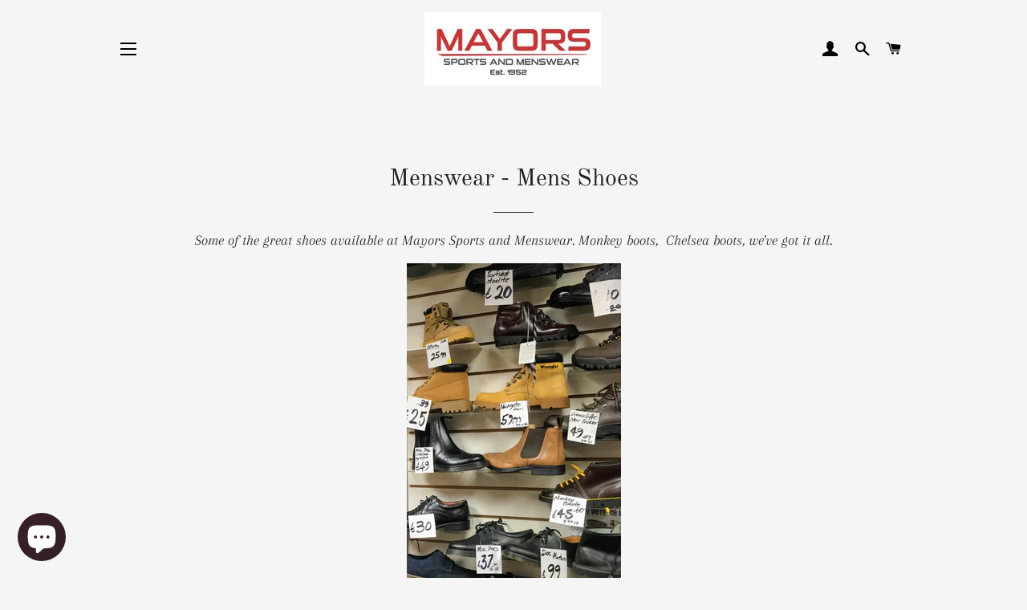

--- FILE ---
content_type: text/html; charset=utf-8
request_url: https://mayorssports.com/en-us/collections/mens-shoes-1
body_size: 40460
content:
<!doctype html>
<html class="no-js" lang="en">
<head>
<!-- Google tag (gtag.js) -->
<script async src="https://www.googletagmanager.com/gtag/js?id=G-1RJ6SF1WQ5"></script>
<script>
  window.dataLayer = window.dataLayer || [];
  function gtag(){dataLayer.push(arguments);}
  gtag('js', new Date());

  gtag('config', 'G-1RJ6SF1WQ5');
</script>  
  


<script type="text/javascript">var _0x3500=['search','utm','utm_source=shopsheriff&utm_medium=amp&utm_campaign=shopsheriff&utm_content=add-to-cart','shopsheriff.amp-snippet.end','performance','mark','shopsheriff.amp-snippet.start','pathname','referrer','includes','ampproject.org','/a/s/','location'];(function(_0x12d272,_0x1795c3){var _0x271174=function(_0x5e247d){while(--_0x5e247d){_0x12d272['push'](_0x12d272['shift']());}};_0x271174(++_0x1795c3);}(_0x3500,0x1f2));var _0x1c62=function(_0x50e947,_0x12ae38){_0x50e947=_0x50e947-0x0;var _0x86357a=_0x3500[_0x50e947];return _0x86357a;};var a=window[_0x1c62('0x0')]&&window['performance'][_0x1c62('0x1')];if(a){window[_0x1c62('0x0')]['mark'](_0x1c62('0x2'));}var doc=document;var redirect='/cart'===window['location'][_0x1c62('0x3')]&&(doc[_0x1c62('0x4')][_0x1c62('0x5')](_0x1c62('0x6'))||doc['referrer'][_0x1c62('0x5')](_0x1c62('0x7')))&&!doc[_0x1c62('0x8')][_0x1c62('0x9')][_0x1c62('0x5')](_0x1c62('0xa'));if(redirect){var f=doc[_0x1c62('0x8')][_0x1c62('0x9')]?'&':'?';window[_0x1c62('0x8')]=window['location']['origin']+window[_0x1c62('0x8')][_0x1c62('0x3')]+f+_0x1c62('0xb');}if(a){window[_0x1c62('0x0')][_0x1c62('0x1')](_0x1c62('0xc'));}</script>





  <!-- Basic page needs ================================================== -->
  <meta charset="utf-8">
  <meta http-equiv="X-UA-Compatible" content="IE=edge,chrome=1">

  
    <link rel="shortcut icon" href="//mayorssports.com/cdn/shop/files/7791A592-3A2F-4C57-8DDD-87ECA89C412F_32x32.jpg?v=1675207408" type="image/png" />
  

  <!-- Title and description ================================================== -->
  <title>
  Menswear - Mens Shoes &ndash; Mayors Sports and Menswear
  </title>

  
  <meta name="description" content="Mens shoes">
  

  <!-- Helpers ================================================== -->
  <!-- /snippets/social-meta-tags.liquid -->




<meta property="og:site_name" content="Mayors Sports and Menswear">
<meta property="og:url" content="https://mayorssports.com/en-us/collections/mens-shoes-1">
<meta property="og:title" content="Menswear - Mens Shoes">
<meta property="og:type" content="product.group">
<meta property="og:description" content="Mens shoes">

<meta property="og:image" content="http://mayorssports.com/cdn/shop/collections/image_5d9a6a5f-05ad-4d2f-ac2b-c32f41252cb0_1200x1200.jpg?v=1543186216">
<meta property="og:image:secure_url" content="https://mayorssports.com/cdn/shop/collections/image_5d9a6a5f-05ad-4d2f-ac2b-c32f41252cb0_1200x1200.jpg?v=1543186216">


<meta name="twitter:card" content="summary_large_image">
<meta name="twitter:title" content="Menswear - Mens Shoes">
<meta name="twitter:description" content="Mens shoes">

  <link rel="canonical" href="https://mayorssports.com/en-us/collections/mens-shoes-1">
  <meta name="viewport" content="width=device-width,initial-scale=1,shrink-to-fit=no">
  <meta name="theme-color" content="#1f2021">
  <style data-shopify>
  :root {
    --color-body-text: #1f2021;
    --color-body: #f5f5f5;
  }
</style>


  <!-- CSS ================================================== -->
  <link href="//mayorssports.com/cdn/shop/t/10/assets/timber.scss.css?v=55282223966437268141759331918" rel="stylesheet" type="text/css" media="all" />
  <link href="//mayorssports.com/cdn/shop/t/10/assets/theme.scss.css?v=165661330079402407701759331916" rel="stylesheet" type="text/css" media="all" />

  <!-- Sections ================================================== -->
  <script>
    window.theme = window.theme || {};
    theme.strings = {
      zoomClose: "Close (Esc)",
      zoomPrev: "Previous (Left arrow key)",
      zoomNext: "Next (Right arrow key)",
      moneyFormat: "${{amount}}",
      addressError: "Error looking up that address",
      addressNoResults: "No results for that address",
      addressQueryLimit: "You have exceeded the Google API usage limit. Consider upgrading to a \u003ca href=\"https:\/\/developers.google.com\/maps\/premium\/usage-limits\"\u003ePremium Plan\u003c\/a\u003e.",
      authError: "There was a problem authenticating your Google Maps account.",
      cartEmpty: "Your cart is currently empty.",
      cartCookie: "Enable cookies to use the shopping cart",
      cartSavings: "You're saving [savings]",
      productSlideLabel: "Slide [slide_number] of [slide_max]."
    };
    theme.settings = {
      cartType: "page",
      gridType: null
    };theme.backToCollection = {
        collection: {
          title: "Menswear - Mens Shoes",
          link: "https://mayorssports.com/en-us/collections/mens-shoes-1"
        }
      };
      sessionStorage.setItem("backToCollection", JSON.stringify(theme.backToCollection.collection));</script>

  <script src="//mayorssports.com/cdn/shop/t/10/assets/jquery-2.2.3.min.js?v=58211863146907186831662411488" type="text/javascript"></script>

  <script src="//mayorssports.com/cdn/shop/t/10/assets/lazysizes.min.js?v=155223123402716617051662411488" async="async"></script>

  <script src="//mayorssports.com/cdn/shop/t/10/assets/theme.js?v=65529078462347578181662411498" defer="defer"></script>

  <!-- Header hook for plugins ================================================== -->
  <script>window.performance && window.performance.mark && window.performance.mark('shopify.content_for_header.start');</script><meta name="google-site-verification" content="3TKoa1wcF_ja_ygIpCjp_mP515OQ5kbAwJC3PI0JKfs">
<meta id="shopify-digital-wallet" name="shopify-digital-wallet" content="/1988821056/digital_wallets/dialog">
<meta name="shopify-checkout-api-token" content="4ede219c74b70cac713e8519b3f13864">
<meta id="in-context-paypal-metadata" data-shop-id="1988821056" data-venmo-supported="false" data-environment="production" data-locale="en_US" data-paypal-v4="true" data-currency="USD">
<link rel="alternate" type="application/atom+xml" title="Feed" href="/en-us/collections/mens-shoes-1.atom" />
<link rel="next" href="/en-us/collections/mens-shoes-1?page=2">
<link rel="alternate" hreflang="x-default" href="https://mayorssports.com/collections/mens-shoes-1">
<link rel="alternate" hreflang="en-US" href="https://mayorssports.com/en-us/collections/mens-shoes-1">
<link rel="alternate" hreflang="en-GB" href="https://mayorssports.com/collections/mens-shoes-1">
<link rel="alternate" type="application/json+oembed" href="https://mayorssports.com/en-us/collections/mens-shoes-1.oembed">
<script async="async" src="/checkouts/internal/preloads.js?locale=en-US"></script>
<link rel="preconnect" href="https://shop.app" crossorigin="anonymous">
<script async="async" src="https://shop.app/checkouts/internal/preloads.js?locale=en-US&shop_id=1988821056" crossorigin="anonymous"></script>
<script id="apple-pay-shop-capabilities" type="application/json">{"shopId":1988821056,"countryCode":"GB","currencyCode":"USD","merchantCapabilities":["supports3DS"],"merchantId":"gid:\/\/shopify\/Shop\/1988821056","merchantName":"Mayors Sports and Menswear","requiredBillingContactFields":["postalAddress","email","phone"],"requiredShippingContactFields":["postalAddress","email","phone"],"shippingType":"shipping","supportedNetworks":["visa","maestro","masterCard","amex","discover","elo"],"total":{"type":"pending","label":"Mayors Sports and Menswear","amount":"1.00"},"shopifyPaymentsEnabled":true,"supportsSubscriptions":true}</script>
<script id="shopify-features" type="application/json">{"accessToken":"4ede219c74b70cac713e8519b3f13864","betas":["rich-media-storefront-analytics"],"domain":"mayorssports.com","predictiveSearch":true,"shopId":1988821056,"locale":"en"}</script>
<script>var Shopify = Shopify || {};
Shopify.shop = "mayors-sports-and-menswear.myshopify.com";
Shopify.locale = "en";
Shopify.currency = {"active":"USD","rate":"1.3659636"};
Shopify.country = "US";
Shopify.theme = {"name":"Brooklyn","id":121564495935,"schema_name":"Brooklyn","schema_version":"17.7.1","theme_store_id":730,"role":"main"};
Shopify.theme.handle = "null";
Shopify.theme.style = {"id":null,"handle":null};
Shopify.cdnHost = "mayorssports.com/cdn";
Shopify.routes = Shopify.routes || {};
Shopify.routes.root = "/en-us/";</script>
<script type="module">!function(o){(o.Shopify=o.Shopify||{}).modules=!0}(window);</script>
<script>!function(o){function n(){var o=[];function n(){o.push(Array.prototype.slice.apply(arguments))}return n.q=o,n}var t=o.Shopify=o.Shopify||{};t.loadFeatures=n(),t.autoloadFeatures=n()}(window);</script>
<script>
  window.ShopifyPay = window.ShopifyPay || {};
  window.ShopifyPay.apiHost = "shop.app\/pay";
  window.ShopifyPay.redirectState = null;
</script>
<script id="shop-js-analytics" type="application/json">{"pageType":"collection"}</script>
<script defer="defer" async type="module" src="//mayorssports.com/cdn/shopifycloud/shop-js/modules/v2/client.init-shop-cart-sync_dlpDe4U9.en.esm.js"></script>
<script defer="defer" async type="module" src="//mayorssports.com/cdn/shopifycloud/shop-js/modules/v2/chunk.common_FunKbpTJ.esm.js"></script>
<script type="module">
  await import("//mayorssports.com/cdn/shopifycloud/shop-js/modules/v2/client.init-shop-cart-sync_dlpDe4U9.en.esm.js");
await import("//mayorssports.com/cdn/shopifycloud/shop-js/modules/v2/chunk.common_FunKbpTJ.esm.js");

  window.Shopify.SignInWithShop?.initShopCartSync?.({"fedCMEnabled":true,"windoidEnabled":true});

</script>
<script>
  window.Shopify = window.Shopify || {};
  if (!window.Shopify.featureAssets) window.Shopify.featureAssets = {};
  window.Shopify.featureAssets['shop-js'] = {"shop-cart-sync":["modules/v2/client.shop-cart-sync_DIWHqfTk.en.esm.js","modules/v2/chunk.common_FunKbpTJ.esm.js"],"init-fed-cm":["modules/v2/client.init-fed-cm_CmNkGb1A.en.esm.js","modules/v2/chunk.common_FunKbpTJ.esm.js"],"shop-button":["modules/v2/client.shop-button_Dpfxl9vG.en.esm.js","modules/v2/chunk.common_FunKbpTJ.esm.js"],"shop-cash-offers":["modules/v2/client.shop-cash-offers_CtPYbIPM.en.esm.js","modules/v2/chunk.common_FunKbpTJ.esm.js","modules/v2/chunk.modal_n1zSoh3t.esm.js"],"init-windoid":["modules/v2/client.init-windoid_V_O5I0mt.en.esm.js","modules/v2/chunk.common_FunKbpTJ.esm.js"],"shop-toast-manager":["modules/v2/client.shop-toast-manager_p8J9W8kY.en.esm.js","modules/v2/chunk.common_FunKbpTJ.esm.js"],"init-shop-email-lookup-coordinator":["modules/v2/client.init-shop-email-lookup-coordinator_DUdFDmvK.en.esm.js","modules/v2/chunk.common_FunKbpTJ.esm.js"],"init-shop-cart-sync":["modules/v2/client.init-shop-cart-sync_dlpDe4U9.en.esm.js","modules/v2/chunk.common_FunKbpTJ.esm.js"],"pay-button":["modules/v2/client.pay-button_x_P2fRzB.en.esm.js","modules/v2/chunk.common_FunKbpTJ.esm.js"],"shop-login-button":["modules/v2/client.shop-login-button_C3-NmE42.en.esm.js","modules/v2/chunk.common_FunKbpTJ.esm.js","modules/v2/chunk.modal_n1zSoh3t.esm.js"],"avatar":["modules/v2/client.avatar_BTnouDA3.en.esm.js"],"init-shop-for-new-customer-accounts":["modules/v2/client.init-shop-for-new-customer-accounts_aeWumpsw.en.esm.js","modules/v2/client.shop-login-button_C3-NmE42.en.esm.js","modules/v2/chunk.common_FunKbpTJ.esm.js","modules/v2/chunk.modal_n1zSoh3t.esm.js"],"init-customer-accounts-sign-up":["modules/v2/client.init-customer-accounts-sign-up_CRLhpYdY.en.esm.js","modules/v2/client.shop-login-button_C3-NmE42.en.esm.js","modules/v2/chunk.common_FunKbpTJ.esm.js","modules/v2/chunk.modal_n1zSoh3t.esm.js"],"checkout-modal":["modules/v2/client.checkout-modal_EOl6FxyC.en.esm.js","modules/v2/chunk.common_FunKbpTJ.esm.js","modules/v2/chunk.modal_n1zSoh3t.esm.js"],"init-customer-accounts":["modules/v2/client.init-customer-accounts_BkuyBVsz.en.esm.js","modules/v2/client.shop-login-button_C3-NmE42.en.esm.js","modules/v2/chunk.common_FunKbpTJ.esm.js","modules/v2/chunk.modal_n1zSoh3t.esm.js"],"shop-follow-button":["modules/v2/client.shop-follow-button_DDNA7Aw9.en.esm.js","modules/v2/chunk.common_FunKbpTJ.esm.js","modules/v2/chunk.modal_n1zSoh3t.esm.js"],"lead-capture":["modules/v2/client.lead-capture_LZVhB0lN.en.esm.js","modules/v2/chunk.common_FunKbpTJ.esm.js","modules/v2/chunk.modal_n1zSoh3t.esm.js"],"shop-login":["modules/v2/client.shop-login_D4d_T_FR.en.esm.js","modules/v2/chunk.common_FunKbpTJ.esm.js","modules/v2/chunk.modal_n1zSoh3t.esm.js"],"payment-terms":["modules/v2/client.payment-terms_g-geHK5T.en.esm.js","modules/v2/chunk.common_FunKbpTJ.esm.js","modules/v2/chunk.modal_n1zSoh3t.esm.js"]};
</script>
<script>(function() {
  var isLoaded = false;
  function asyncLoad() {
    if (isLoaded) return;
    isLoaded = true;
    var urls = ["https:\/\/easygdpr.b-cdn.net\/v\/1553540745\/gdpr.min.js?shop=mayors-sports-and-menswear.myshopify.com","https:\/\/static.klaviyo.com\/onsite\/js\/UbtgVj\/klaviyo.js?company_id=UbtgVj\u0026shop=mayors-sports-and-menswear.myshopify.com"];
    for (var i = 0; i < urls.length; i++) {
      var s = document.createElement('script');
      s.type = 'text/javascript';
      s.async = true;
      s.src = urls[i];
      var x = document.getElementsByTagName('script')[0];
      x.parentNode.insertBefore(s, x);
    }
  };
  if(window.attachEvent) {
    window.attachEvent('onload', asyncLoad);
  } else {
    window.addEventListener('load', asyncLoad, false);
  }
})();</script>
<script id="__st">var __st={"a":1988821056,"offset":0,"reqid":"af369d9f-2936-4a7e-b8a5-194a01da786a-1765507382","pageurl":"mayorssports.com\/en-us\/collections\/mens-shoes-1","u":"4b01e55f7112","p":"collection","rtyp":"collection","rid":66217508928};</script>
<script>window.ShopifyPaypalV4VisibilityTracking = true;</script>
<script id="captcha-bootstrap">!function(){'use strict';const t='contact',e='account',n='new_comment',o=[[t,t],['blogs',n],['comments',n],[t,'customer']],c=[[e,'customer_login'],[e,'guest_login'],[e,'recover_customer_password'],[e,'create_customer']],r=t=>t.map((([t,e])=>`form[action*='/${t}']:not([data-nocaptcha='true']) input[name='form_type'][value='${e}']`)).join(','),a=t=>()=>t?[...document.querySelectorAll(t)].map((t=>t.form)):[];function s(){const t=[...o],e=r(t);return a(e)}const i='password',u='form_key',d=['recaptcha-v3-token','g-recaptcha-response','h-captcha-response',i],f=()=>{try{return window.sessionStorage}catch{return}},m='__shopify_v',_=t=>t.elements[u];function p(t,e,n=!1){try{const o=window.sessionStorage,c=JSON.parse(o.getItem(e)),{data:r}=function(t){const{data:e,action:n}=t;return t[m]||n?{data:e,action:n}:{data:t,action:n}}(c);for(const[e,n]of Object.entries(r))t.elements[e]&&(t.elements[e].value=n);n&&o.removeItem(e)}catch(o){console.error('form repopulation failed',{error:o})}}const l='form_type',E='cptcha';function T(t){t.dataset[E]=!0}const w=window,h=w.document,L='Shopify',v='ce_forms',y='captcha';let A=!1;((t,e)=>{const n=(g='f06e6c50-85a8-45c8-87d0-21a2b65856fe',I='https://cdn.shopify.com/shopifycloud/storefront-forms-hcaptcha/ce_storefront_forms_captcha_hcaptcha.v1.5.2.iife.js',D={infoText:'Protected by hCaptcha',privacyText:'Privacy',termsText:'Terms'},(t,e,n)=>{const o=w[L][v],c=o.bindForm;if(c)return c(t,g,e,D).then(n);var r;o.q.push([[t,g,e,D],n]),r=I,A||(h.body.append(Object.assign(h.createElement('script'),{id:'captcha-provider',async:!0,src:r})),A=!0)});var g,I,D;w[L]=w[L]||{},w[L][v]=w[L][v]||{},w[L][v].q=[],w[L][y]=w[L][y]||{},w[L][y].protect=function(t,e){n(t,void 0,e),T(t)},Object.freeze(w[L][y]),function(t,e,n,w,h,L){const[v,y,A,g]=function(t,e,n){const i=e?o:[],u=t?c:[],d=[...i,...u],f=r(d),m=r(i),_=r(d.filter((([t,e])=>n.includes(e))));return[a(f),a(m),a(_),s()]}(w,h,L),I=t=>{const e=t.target;return e instanceof HTMLFormElement?e:e&&e.form},D=t=>v().includes(t);t.addEventListener('submit',(t=>{const e=I(t);if(!e)return;const n=D(e)&&!e.dataset.hcaptchaBound&&!e.dataset.recaptchaBound,o=_(e),c=g().includes(e)&&(!o||!o.value);(n||c)&&t.preventDefault(),c&&!n&&(function(t){try{if(!f())return;!function(t){const e=f();if(!e)return;const n=_(t);if(!n)return;const o=n.value;o&&e.removeItem(o)}(t);const e=Array.from(Array(32),(()=>Math.random().toString(36)[2])).join('');!function(t,e){_(t)||t.append(Object.assign(document.createElement('input'),{type:'hidden',name:u})),t.elements[u].value=e}(t,e),function(t,e){const n=f();if(!n)return;const o=[...t.querySelectorAll(`input[type='${i}']`)].map((({name:t})=>t)),c=[...d,...o],r={};for(const[a,s]of new FormData(t).entries())c.includes(a)||(r[a]=s);n.setItem(e,JSON.stringify({[m]:1,action:t.action,data:r}))}(t,e)}catch(e){console.error('failed to persist form',e)}}(e),e.submit())}));const S=(t,e)=>{t&&!t.dataset[E]&&(n(t,e.some((e=>e===t))),T(t))};for(const o of['focusin','change'])t.addEventListener(o,(t=>{const e=I(t);D(e)&&S(e,y())}));const B=e.get('form_key'),M=e.get(l),P=B&&M;t.addEventListener('DOMContentLoaded',(()=>{const t=y();if(P)for(const e of t)e.elements[l].value===M&&p(e,B);[...new Set([...A(),...v().filter((t=>'true'===t.dataset.shopifyCaptcha))])].forEach((e=>S(e,t)))}))}(h,new URLSearchParams(w.location.search),n,t,e,['guest_login'])})(!0,!0)}();</script>
<script integrity="sha256-52AcMU7V7pcBOXWImdc/TAGTFKeNjmkeM1Pvks/DTgc=" data-source-attribution="shopify.loadfeatures" defer="defer" src="//mayorssports.com/cdn/shopifycloud/storefront/assets/storefront/load_feature-81c60534.js" crossorigin="anonymous"></script>
<script crossorigin="anonymous" defer="defer" src="//mayorssports.com/cdn/shopifycloud/storefront/assets/shopify_pay/storefront-65b4c6d7.js?v=20250812"></script>
<script data-source-attribution="shopify.dynamic_checkout.dynamic.init">var Shopify=Shopify||{};Shopify.PaymentButton=Shopify.PaymentButton||{isStorefrontPortableWallets:!0,init:function(){window.Shopify.PaymentButton.init=function(){};var t=document.createElement("script");t.src="https://mayorssports.com/cdn/shopifycloud/portable-wallets/latest/portable-wallets.en.js",t.type="module",document.head.appendChild(t)}};
</script>
<script data-source-attribution="shopify.dynamic_checkout.buyer_consent">
  function portableWalletsHideBuyerConsent(e){var t=document.getElementById("shopify-buyer-consent"),n=document.getElementById("shopify-subscription-policy-button");t&&n&&(t.classList.add("hidden"),t.setAttribute("aria-hidden","true"),n.removeEventListener("click",e))}function portableWalletsShowBuyerConsent(e){var t=document.getElementById("shopify-buyer-consent"),n=document.getElementById("shopify-subscription-policy-button");t&&n&&(t.classList.remove("hidden"),t.removeAttribute("aria-hidden"),n.addEventListener("click",e))}window.Shopify?.PaymentButton&&(window.Shopify.PaymentButton.hideBuyerConsent=portableWalletsHideBuyerConsent,window.Shopify.PaymentButton.showBuyerConsent=portableWalletsShowBuyerConsent);
</script>
<script data-source-attribution="shopify.dynamic_checkout.cart.bootstrap">document.addEventListener("DOMContentLoaded",(function(){function t(){return document.querySelector("shopify-accelerated-checkout-cart, shopify-accelerated-checkout")}if(t())Shopify.PaymentButton.init();else{new MutationObserver((function(e,n){t()&&(Shopify.PaymentButton.init(),n.disconnect())})).observe(document.body,{childList:!0,subtree:!0})}}));
</script>
<link id="shopify-accelerated-checkout-styles" rel="stylesheet" media="screen" href="https://mayorssports.com/cdn/shopifycloud/portable-wallets/latest/accelerated-checkout-backwards-compat.css" crossorigin="anonymous">
<style id="shopify-accelerated-checkout-cart">
        #shopify-buyer-consent {
  margin-top: 1em;
  display: inline-block;
  width: 100%;
}

#shopify-buyer-consent.hidden {
  display: none;
}

#shopify-subscription-policy-button {
  background: none;
  border: none;
  padding: 0;
  text-decoration: underline;
  font-size: inherit;
  cursor: pointer;
}

#shopify-subscription-policy-button::before {
  box-shadow: none;
}

      </style>

<script>window.performance && window.performance.mark && window.performance.mark('shopify.content_for_header.end');</script>

  <script src="//mayorssports.com/cdn/shop/t/10/assets/modernizr.min.js?v=21391054748206432451662411488" type="text/javascript"></script>

  
  

  
<!-- Start of Judge.me Core -->
<link rel="dns-prefetch" href="https://cdn.judge.me/">
<script data-cfasync='false' class='jdgm-settings-script'>window.jdgmSettings={"pagination":5,"disable_web_reviews":false,"badge_no_review_text":"No reviews","badge_n_reviews_text":"{{ n }} review/reviews","hide_badge_preview_if_no_reviews":true,"badge_hide_text":false,"enforce_center_preview_badge":false,"widget_title":"Customer Reviews","widget_open_form_text":"Write a review","widget_close_form_text":"Cancel review","widget_refresh_page_text":"Refresh page","widget_summary_text":"Based on {{ number_of_reviews }} review/reviews","widget_no_review_text":"Be the first to write a review","widget_name_field_text":"Display name","widget_verified_name_field_text":"Verified Name (public)","widget_name_placeholder_text":"Display name","widget_required_field_error_text":"This field is required.","widget_email_field_text":"Email address","widget_verified_email_field_text":"Verified Email (private, can not be edited)","widget_email_placeholder_text":"Your email address","widget_email_field_error_text":"Please enter a valid email address.","widget_rating_field_text":"Rating","widget_review_title_field_text":"Review Title","widget_review_title_placeholder_text":"Give your review a title","widget_review_body_field_text":"Review content","widget_review_body_placeholder_text":"Start writing here...","widget_pictures_field_text":"Picture/Video (optional)","widget_submit_review_text":"Submit Review","widget_submit_verified_review_text":"Submit Verified Review","widget_submit_success_msg_with_auto_publish":"Thank you! Please refresh the page in a few moments to see your review. You can remove or edit your review by logging into \u003ca href='https://judge.me/login' target='_blank' rel='nofollow noopener'\u003eJudge.me\u003c/a\u003e","widget_submit_success_msg_no_auto_publish":"Thank you! Your review will be published as soon as it is approved by the shop admin. You can remove or edit your review by logging into \u003ca href='https://judge.me/login' target='_blank' rel='nofollow noopener'\u003eJudge.me\u003c/a\u003e","widget_show_default_reviews_out_of_total_text":"Showing {{ n_reviews_shown }} out of {{ n_reviews }} reviews.","widget_show_all_link_text":"Show all","widget_show_less_link_text":"Show less","widget_author_said_text":"{{ reviewer_name }} said:","widget_days_text":"{{ n }} days ago","widget_weeks_text":"{{ n }} week/weeks ago","widget_months_text":"{{ n }} month/months ago","widget_years_text":"{{ n }} year/years ago","widget_yesterday_text":"Yesterday","widget_today_text":"Today","widget_replied_text":"\u003e\u003e {{ shop_name }} replied:","widget_read_more_text":"Read more","widget_reviewer_name_as_initial":"","widget_rating_filter_color":"#fbcd0a","widget_rating_filter_see_all_text":"See all reviews","widget_sorting_most_recent_text":"Most Recent","widget_sorting_highest_rating_text":"Highest Rating","widget_sorting_lowest_rating_text":"Lowest Rating","widget_sorting_with_pictures_text":"Only Pictures","widget_sorting_most_helpful_text":"Most Helpful","widget_open_question_form_text":"Ask a question","widget_reviews_subtab_text":"Reviews","widget_questions_subtab_text":"Questions","widget_question_label_text":"Question","widget_answer_label_text":"Answer","widget_question_placeholder_text":"Write your question here","widget_submit_question_text":"Submit Question","widget_question_submit_success_text":"Thank you for your question! We will notify you once it gets answered.","verified_badge_text":"Verified","verified_badge_bg_color":"","verified_badge_text_color":"","verified_badge_placement":"left-of-reviewer-name","widget_review_max_height":"","widget_hide_border":false,"widget_social_share":false,"widget_thumb":false,"widget_review_location_show":false,"widget_location_format":"","all_reviews_include_out_of_store_products":true,"all_reviews_out_of_store_text":"(out of store)","all_reviews_pagination":100,"all_reviews_product_name_prefix_text":"about","enable_review_pictures":true,"enable_question_anwser":false,"widget_theme":"default","review_date_format":"dd/mm/yyyy","default_sort_method":"most-recent","widget_product_reviews_subtab_text":"Product Reviews","widget_shop_reviews_subtab_text":"Shop Reviews","widget_other_products_reviews_text":"Reviews for other products","widget_store_reviews_subtab_text":"Store Reviews","widget_no_product_reviews_text":"Be the first to write a review for this product","widget_no_store_reviews_text":"This store hasn't received any reviews yet","widget_web_restriction_product_reviews_text":"This product hasn't received any reviews yet","widget_no_items_text":"No items found","widget_show_more_text":"Show more","widget_write_a_store_review_text":"Write a Store Review","widget_other_languages_heading":"Reviews in Other Languages","widget_translate_review_text":"Translate review to {{ language }}","widget_translating_review_text":"Translating...","widget_show_original_translation_text":"Show original ({{ language }})","widget_translate_review_failed_text":"Review couldn't be translated.","widget_translate_review_retry_text":"Retry","widget_translate_review_try_again_later_text":"Try again later","show_product_url_for_grouped_product":false,"widget_sorting_pictures_first_text":"Pictures First","show_pictures_on_all_rev_page_mobile":false,"show_pictures_on_all_rev_page_desktop":false,"floating_tab_hide_mobile_install_preference":false,"floating_tab_button_name":"★ Reviews","floating_tab_title":"Let customers speak for us","floating_tab_button_color":"","floating_tab_button_background_color":"","floating_tab_url":"","floating_tab_url_enabled":false,"floating_tab_tab_style":"text","all_reviews_text_badge_text":"Customers rate us {{ shop.metafields.judgeme.all_reviews_rating | round: 1 }}/5 based on {{ shop.metafields.judgeme.all_reviews_count }} reviews.","all_reviews_text_badge_text_branded_style":"{{ shop.metafields.judgeme.all_reviews_rating | round: 1 }} out of 5 stars based on {{ shop.metafields.judgeme.all_reviews_count }} reviews","is_all_reviews_text_badge_a_link":false,"show_stars_for_all_reviews_text_badge":false,"all_reviews_text_badge_url":"","all_reviews_text_style":"text","all_reviews_text_color_style":"judgeme_brand_color","all_reviews_text_color":"#108474","all_reviews_text_show_jm_brand":true,"featured_carousel_show_header":true,"featured_carousel_title":"Let customers speak for us","featured_carousel_count_text":"from {{ n }} reviews","featured_carousel_add_link_to_all_reviews_page":false,"featured_carousel_url":"","featured_carousel_show_images":true,"featured_carousel_autoslide_interval":5,"featured_carousel_arrows_on_the_sides":false,"featured_carousel_height":250,"featured_carousel_width":80,"featured_carousel_image_size":0,"featured_carousel_image_height":250,"featured_carousel_arrow_color":"#eeeeee","verified_count_badge_style":"vintage","verified_count_badge_orientation":"horizontal","verified_count_badge_color_style":"judgeme_brand_color","verified_count_badge_color":"#108474","is_verified_count_badge_a_link":false,"verified_count_badge_url":"","verified_count_badge_show_jm_brand":true,"widget_rating_preset_default":5,"widget_first_sub_tab":"product-reviews","widget_show_histogram":true,"widget_histogram_use_custom_color":false,"widget_pagination_use_custom_color":false,"widget_star_use_custom_color":false,"widget_verified_badge_use_custom_color":false,"widget_write_review_use_custom_color":false,"picture_reminder_submit_button":"Upload Pictures","enable_review_videos":false,"mute_video_by_default":false,"widget_sorting_videos_first_text":"Videos First","widget_review_pending_text":"Pending","featured_carousel_items_for_large_screen":3,"social_share_options_order":"Facebook,Twitter","remove_microdata_snippet":false,"disable_json_ld":false,"enable_json_ld_products":false,"preview_badge_show_question_text":false,"preview_badge_no_question_text":"No questions","preview_badge_n_question_text":"{{ number_of_questions }} question/questions","qa_badge_show_icon":false,"qa_badge_position":"same-row","remove_judgeme_branding":false,"widget_add_search_bar":false,"widget_search_bar_placeholder":"Search","widget_sorting_verified_only_text":"Verified only","featured_carousel_theme":"default","featured_carousel_show_rating":true,"featured_carousel_show_title":true,"featured_carousel_show_body":true,"featured_carousel_show_date":false,"featured_carousel_show_reviewer":true,"featured_carousel_show_product":false,"featured_carousel_header_background_color":"#108474","featured_carousel_header_text_color":"#ffffff","featured_carousel_name_product_separator":"reviewed","featured_carousel_full_star_background":"#108474","featured_carousel_empty_star_background":"#dadada","featured_carousel_vertical_theme_background":"#f9fafb","featured_carousel_verified_badge_enable":true,"featured_carousel_verified_badge_color":"#108474","featured_carousel_border_style":"round","featured_carousel_review_line_length_limit":3,"featured_carousel_more_reviews_button_text":"Read more reviews","featured_carousel_view_product_button_text":"View product","all_reviews_page_load_reviews_on":"scroll","all_reviews_page_load_more_text":"Load More Reviews","disable_fb_tab_reviews":false,"enable_ajax_cdn_cache":false,"widget_advanced_speed_features":5,"widget_public_name_text":"displayed publicly like","default_reviewer_name":"John Smith","default_reviewer_name_has_non_latin":true,"widget_reviewer_anonymous":"Anonymous","medals_widget_title":"Judge.me Review Medals","medals_widget_background_color":"#f9fafb","medals_widget_position":"footer_all_pages","medals_widget_border_color":"#f9fafb","medals_widget_verified_text_position":"left","medals_widget_use_monochromatic_version":false,"medals_widget_elements_color":"#108474","show_reviewer_avatar":true,"widget_invalid_yt_video_url_error_text":"Not a YouTube video URL","widget_max_length_field_error_text":"Please enter no more than {0} characters.","widget_show_country_flag":false,"widget_show_collected_via_shop_app":true,"widget_verified_by_shop_badge_style":"light","widget_verified_by_shop_text":"Verified by Shop","widget_show_photo_gallery":false,"widget_load_with_code_splitting":true,"widget_ugc_install_preference":false,"widget_ugc_title":"Made by us, Shared by you","widget_ugc_subtitle":"Tag us to see your picture featured in our page","widget_ugc_arrows_color":"#ffffff","widget_ugc_primary_button_text":"Buy Now","widget_ugc_primary_button_background_color":"#108474","widget_ugc_primary_button_text_color":"#ffffff","widget_ugc_primary_button_border_width":"0","widget_ugc_primary_button_border_style":"none","widget_ugc_primary_button_border_color":"#108474","widget_ugc_primary_button_border_radius":"25","widget_ugc_secondary_button_text":"Load More","widget_ugc_secondary_button_background_color":"#ffffff","widget_ugc_secondary_button_text_color":"#108474","widget_ugc_secondary_button_border_width":"2","widget_ugc_secondary_button_border_style":"solid","widget_ugc_secondary_button_border_color":"#108474","widget_ugc_secondary_button_border_radius":"25","widget_ugc_reviews_button_text":"View Reviews","widget_ugc_reviews_button_background_color":"#ffffff","widget_ugc_reviews_button_text_color":"#108474","widget_ugc_reviews_button_border_width":"2","widget_ugc_reviews_button_border_style":"solid","widget_ugc_reviews_button_border_color":"#108474","widget_ugc_reviews_button_border_radius":"25","widget_ugc_reviews_button_link_to":"judgeme-reviews-page","widget_ugc_show_post_date":true,"widget_ugc_max_width":"800","widget_rating_metafield_value_type":true,"widget_primary_color":"#108474","widget_enable_secondary_color":false,"widget_secondary_color":"#edf5f5","widget_summary_average_rating_text":"{{ average_rating }} out of 5","widget_media_grid_title":"Customer photos \u0026 videos","widget_media_grid_see_more_text":"See more","widget_round_style":false,"widget_show_product_medals":true,"widget_verified_by_judgeme_text":"Verified by Judge.me","widget_show_store_medals":true,"widget_verified_by_judgeme_text_in_store_medals":"Verified by Judge.me","widget_media_field_exceed_quantity_message":"Sorry, we can only accept {{ max_media }} for one review.","widget_media_field_exceed_limit_message":"{{ file_name }} is too large, please select a {{ media_type }} less than {{ size_limit }}MB.","widget_review_submitted_text":"Review Submitted!","widget_question_submitted_text":"Question Submitted!","widget_close_form_text_question":"Cancel","widget_write_your_answer_here_text":"Write your answer here","widget_enabled_branded_link":true,"widget_show_collected_by_judgeme":true,"widget_reviewer_name_color":"","widget_write_review_text_color":"","widget_write_review_bg_color":"","widget_collected_by_judgeme_text":"collected by Judge.me","widget_pagination_type":"standard","widget_load_more_text":"Load More","widget_load_more_color":"#108474","widget_full_review_text":"Full Review","widget_read_more_reviews_text":"Read More Reviews","widget_read_questions_text":"Read Questions","widget_questions_and_answers_text":"Questions \u0026 Answers","widget_verified_by_text":"Verified by","widget_verified_text":"Verified","widget_number_of_reviews_text":"{{ number_of_reviews }} reviews","widget_back_button_text":"Back","widget_next_button_text":"Next","widget_custom_forms_filter_button":"Filters","custom_forms_style":"vertical","widget_show_review_information":false,"how_reviews_are_collected":"How reviews are collected?","widget_show_review_keywords":false,"widget_gdpr_statement":"How we use your data: We'll only contact you about the review you left, and only if necessary. By submitting your review, you agree to Judge.me's \u003ca href='https://judge.me/terms' target='_blank' rel='nofollow noopener'\u003eterms\u003c/a\u003e, \u003ca href='https://judge.me/privacy' target='_blank' rel='nofollow noopener'\u003eprivacy\u003c/a\u003e and \u003ca href='https://judge.me/content-policy' target='_blank' rel='nofollow noopener'\u003econtent\u003c/a\u003e policies.","widget_multilingual_sorting_enabled":false,"widget_translate_review_content_enabled":false,"widget_translate_review_content_method":"manual","popup_widget_review_selection":"automatically_with_pictures","popup_widget_round_border_style":true,"popup_widget_show_title":true,"popup_widget_show_body":true,"popup_widget_show_reviewer":false,"popup_widget_show_product":true,"popup_widget_show_pictures":true,"popup_widget_use_review_picture":true,"popup_widget_show_on_home_page":true,"popup_widget_show_on_product_page":true,"popup_widget_show_on_collection_page":true,"popup_widget_show_on_cart_page":true,"popup_widget_position":"bottom_left","popup_widget_first_review_delay":5,"popup_widget_duration":5,"popup_widget_interval":5,"popup_widget_review_count":5,"popup_widget_hide_on_mobile":true,"review_snippet_widget_round_border_style":true,"review_snippet_widget_card_color":"#FFFFFF","review_snippet_widget_slider_arrows_background_color":"#FFFFFF","review_snippet_widget_slider_arrows_color":"#000000","review_snippet_widget_star_color":"#108474","show_product_variant":false,"all_reviews_product_variant_label_text":"Variant: ","widget_show_verified_branding":true,"widget_show_review_title_input":true,"redirect_reviewers_invited_via_email":"review_widget","request_store_review_after_product_review":true,"request_review_other_products_in_order":true,"review_form_color_scheme":"default","review_form_corner_style":"square","review_form_star_color":{},"review_form_text_color":"#333333","review_form_background_color":"#ffffff","review_form_field_background_color":"#fafafa","review_form_button_color":{},"review_form_button_text_color":"#ffffff","review_form_modal_overlay_color":"#000000","review_content_screen_title_text":"How would you rate this product?","review_content_introduction_text":"We would love it if you would share a bit about your experience.","show_review_guidance_text":true,"one_star_review_guidance_text":"Poor","five_star_review_guidance_text":"Great","customer_information_screen_title_text":"About you","customer_information_introduction_text":"Please tell us more about you.","custom_questions_screen_title_text":"Your experience in more detail","custom_questions_introduction_text":"Here are a few questions to help us understand more about your experience.","review_submitted_screen_title_text":"Thanks for your review!","review_submitted_screen_thank_you_text":"We are processing it and it will appear on the store soon.","review_submitted_screen_email_verification_text":"Please confirm your email by clicking the link we just sent you. This helps us keep reviews authentic.","review_submitted_request_store_review_text":"Would you like to share your experience of shopping with us?","review_submitted_review_other_products_text":"Would you like to review these products?","store_review_screen_title_text":"Would you like to share your experience of shopping with us?","store_review_introduction_text":"We value your feedback and use it to improve. Please share any thoughts or suggestions you have.","reviewer_media_screen_title_picture_text":"Share a picture","reviewer_media_introduction_picture_text":"Upload a photo to support your review.","reviewer_media_screen_title_video_text":"Share a video","reviewer_media_introduction_video_text":"Upload a video to support your review.","reviewer_media_screen_title_picture_or_video_text":"Share a picture or video","reviewer_media_introduction_picture_or_video_text":"Upload a photo or video to support your review.","reviewer_media_youtube_url_text":"Paste your Youtube URL here","advanced_settings_next_step_button_text":"Next","advanced_settings_close_review_button_text":"Close","modal_write_review_flow":false,"write_review_flow_required_text":"Required","write_review_flow_privacy_message_text":"We respect your privacy.","write_review_flow_anonymous_text":"Post review as anonymous","write_review_flow_visibility_text":"This won't be visible to other customers.","write_review_flow_multiple_selection_help_text":"Select as many as you like","write_review_flow_single_selection_help_text":"Select one option","write_review_flow_required_field_error_text":"This field is required","write_review_flow_invalid_email_error_text":"Please enter a valid email address","write_review_flow_max_length_error_text":"Max. {{ max_length }} characters.","write_review_flow_media_upload_text":"\u003cb\u003eClick to upload\u003c/b\u003e or drag and drop","write_review_flow_gdpr_statement":"We'll only contact you about your review if necessary. By submitting your review, you agree to our \u003ca href='https://judge.me/terms' target='_blank' rel='nofollow noopener'\u003eterms and conditions\u003c/a\u003e and \u003ca href='https://judge.me/privacy' target='_blank' rel='nofollow noopener'\u003eprivacy policy\u003c/a\u003e.","rating_only_reviews_enabled":false,"show_negative_reviews_help_screen":false,"new_review_flow_help_screen_rating_threshold":3,"negative_review_resolution_screen_title_text":"Tell us more","negative_review_resolution_text":"Your experience matters to us. If there were issues with your purchase, we're here to help. Feel free to reach out to us, we'd love the opportunity to make things right.","negative_review_resolution_button_text":"Contact us","negative_review_resolution_proceed_with_review_text":"Leave a review","negative_review_resolution_subject":"Issue with purchase from {{ shop_name }}.{{ order_name }}","preview_badge_collection_page_install_status":false,"widget_review_custom_css":"","preview_badge_custom_css":"","preview_badge_stars_count":"5-stars","featured_carousel_custom_css":"","floating_tab_custom_css":"","all_reviews_widget_custom_css":"","medals_widget_custom_css":"","verified_badge_custom_css":"","all_reviews_text_custom_css":"","transparency_badges_collected_via_store_invite":false,"transparency_badges_from_another_provider":false,"transparency_badges_collected_from_store_visitor":false,"transparency_badges_collected_by_verified_review_provider":false,"transparency_badges_earned_reward":false,"transparency_badges_collected_via_store_invite_text":"Review collected via store invitation","transparency_badges_from_another_provider_text":"Review collected from another provider","transparency_badges_collected_from_store_visitor_text":"Review collected from a store visitor","transparency_badges_written_in_google_text":"Review written in Google","transparency_badges_written_in_etsy_text":"Review written in Etsy","transparency_badges_written_in_shop_app_text":"Review written in Shop App","transparency_badges_earned_reward_text":"Review earned a reward for future purchase","checkout_comment_extension_title_on_product_page":"Customer Comments","checkout_comment_extension_num_latest_comment_show":5,"checkout_comment_extension_format":"name_and_timestamp","checkout_comment_customer_name":"last_initial","checkout_comment_comment_notification":true,"preview_badge_collection_page_install_preference":true,"preview_badge_home_page_install_preference":false,"preview_badge_product_page_install_preference":true,"review_widget_install_preference":"","review_carousel_install_preference":false,"floating_reviews_tab_install_preference":"none","verified_reviews_count_badge_install_preference":false,"all_reviews_text_install_preference":false,"review_widget_best_location":true,"judgeme_medals_install_preference":false,"review_widget_revamp_enabled":false,"review_widget_qna_enabled":false,"review_widget_header_theme":"default","review_widget_widget_title_enabled":true,"review_widget_header_text_size":"medium","review_widget_header_text_weight":"regular","review_widget_average_rating_style":"compact","review_widget_bar_chart_enabled":true,"review_widget_bar_chart_type":"numbers","review_widget_bar_chart_style":"standard","review_widget_reviews_section_theme":"default","review_widget_image_style":"thumbnails","review_widget_review_image_ratio":"square","review_widget_stars_size":"medium","review_widget_verified_badge":"bold_badge","review_widget_review_title_text_size":"medium","review_widget_review_text_size":"medium","review_widget_review_text_length":"medium","review_widget_number_of_cards_desktop":3,"review_widget_custom_questions_answers_display":"always","review_widget_button_text_color":"#FFFFFF","review_widget_text_color":"#000000","review_widget_lighter_text_color":"#7B7B7B","review_widget_corner_styling":"soft","review_widget_review_word_singular":"Review","review_widget_review_word_plural":"Reviews","review_widget_voting_label":"Helpful?","review_widget_shop_reply_label":"Reply from {{ shop_name }}:","platform":"shopify","branding_url":"https://app.judge.me/reviews/stores/mayorssports.com","branding_text":"Powered by Judge.me","locale":"en","reply_name":"Mayors Sports and Menswear","widget_version":"3.0","footer":true,"autopublish":true,"review_dates":true,"enable_custom_form":false,"shop_use_review_site":true,"shop_locale":"en","enable_multi_locales_translations":true,"show_review_title_input":true,"review_verification_email_status":"always","admin_email":"yati.mayor@gmail.com","can_be_branded":true,"reply_name_text":"Mayors Sports and Menswear"};</script> <style class='jdgm-settings-style'>.jdgm-xx{left:0}:root{--jdgm-primary-color: #108474;--jdgm-secondary-color: rgba(16,132,116,0.1);--jdgm-star-color: #108474;--jdgm-write-review-text-color: white;--jdgm-write-review-bg-color: #108474;--jdgm-paginate-color: #108474;--jdgm-border-radius: 0;--jdgm-reviewer-name-color: #108474}.jdgm-histogram__bar-content{background-color:#108474}.jdgm-rev[data-verified-buyer=true] .jdgm-rev__icon.jdgm-rev__icon:after,.jdgm-rev__buyer-badge.jdgm-rev__buyer-badge{color:white;background-color:#108474}.jdgm-review-widget--small .jdgm-gallery.jdgm-gallery .jdgm-gallery__thumbnail-link:nth-child(8) .jdgm-gallery__thumbnail-wrapper.jdgm-gallery__thumbnail-wrapper:before{content:"See more"}@media only screen and (min-width: 768px){.jdgm-gallery.jdgm-gallery .jdgm-gallery__thumbnail-link:nth-child(8) .jdgm-gallery__thumbnail-wrapper.jdgm-gallery__thumbnail-wrapper:before{content:"See more"}}.jdgm-prev-badge[data-average-rating='0.00']{display:none !important}.jdgm-author-all-initials{display:none !important}.jdgm-author-last-initial{display:none !important}.jdgm-rev-widg__title{visibility:hidden}.jdgm-rev-widg__summary-text{visibility:hidden}.jdgm-prev-badge__text{visibility:hidden}.jdgm-rev__prod-link-prefix:before{content:'about'}.jdgm-rev__variant-label:before{content:'Variant: '}.jdgm-rev__out-of-store-text:before{content:'(out of store)'}@media only screen and (min-width: 768px){.jdgm-rev__pics .jdgm-rev_all-rev-page-picture-separator,.jdgm-rev__pics .jdgm-rev__product-picture{display:none}}@media only screen and (max-width: 768px){.jdgm-rev__pics .jdgm-rev_all-rev-page-picture-separator,.jdgm-rev__pics .jdgm-rev__product-picture{display:none}}.jdgm-preview-badge[data-template="index"]{display:none !important}.jdgm-verified-count-badget[data-from-snippet="true"]{display:none !important}.jdgm-carousel-wrapper[data-from-snippet="true"]{display:none !important}.jdgm-all-reviews-text[data-from-snippet="true"]{display:none !important}.jdgm-medals-section[data-from-snippet="true"]{display:none !important}.jdgm-ugc-media-wrapper[data-from-snippet="true"]{display:none !important}.jdgm-review-snippet-widget .jdgm-rev-snippet-widget__cards-container .jdgm-rev-snippet-card{border-radius:8px;background:#fff}.jdgm-review-snippet-widget .jdgm-rev-snippet-widget__cards-container .jdgm-rev-snippet-card__rev-rating .jdgm-star{color:#108474}.jdgm-review-snippet-widget .jdgm-rev-snippet-widget__prev-btn,.jdgm-review-snippet-widget .jdgm-rev-snippet-widget__next-btn{border-radius:50%;background:#fff}.jdgm-review-snippet-widget .jdgm-rev-snippet-widget__prev-btn>svg,.jdgm-review-snippet-widget .jdgm-rev-snippet-widget__next-btn>svg{fill:#000}.jdgm-full-rev-modal.rev-snippet-widget .jm-mfp-container .jm-mfp-content,.jdgm-full-rev-modal.rev-snippet-widget .jm-mfp-container .jdgm-full-rev__icon,.jdgm-full-rev-modal.rev-snippet-widget .jm-mfp-container .jdgm-full-rev__pic-img,.jdgm-full-rev-modal.rev-snippet-widget .jm-mfp-container .jdgm-full-rev__reply{border-radius:8px}.jdgm-full-rev-modal.rev-snippet-widget .jm-mfp-container .jdgm-full-rev[data-verified-buyer="true"] .jdgm-full-rev__icon::after{border-radius:8px}.jdgm-full-rev-modal.rev-snippet-widget .jm-mfp-container .jdgm-full-rev .jdgm-rev__buyer-badge{border-radius:calc( 8px / 2 )}.jdgm-full-rev-modal.rev-snippet-widget .jm-mfp-container .jdgm-full-rev .jdgm-full-rev__replier::before{content:'Mayors Sports and Menswear'}.jdgm-full-rev-modal.rev-snippet-widget .jm-mfp-container .jdgm-full-rev .jdgm-full-rev__product-button{border-radius:calc( 8px * 6 )}
</style> <style class='jdgm-settings-style'></style>

  
  
  
  <style class='jdgm-miracle-styles'>
  @-webkit-keyframes jdgm-spin{0%{-webkit-transform:rotate(0deg);-ms-transform:rotate(0deg);transform:rotate(0deg)}100%{-webkit-transform:rotate(359deg);-ms-transform:rotate(359deg);transform:rotate(359deg)}}@keyframes jdgm-spin{0%{-webkit-transform:rotate(0deg);-ms-transform:rotate(0deg);transform:rotate(0deg)}100%{-webkit-transform:rotate(359deg);-ms-transform:rotate(359deg);transform:rotate(359deg)}}@font-face{font-family:'JudgemeStar';src:url("[data-uri]") format("woff");font-weight:normal;font-style:normal}.jdgm-star{font-family:'JudgemeStar';display:inline !important;text-decoration:none !important;padding:0 4px 0 0 !important;margin:0 !important;font-weight:bold;opacity:1;-webkit-font-smoothing:antialiased;-moz-osx-font-smoothing:grayscale}.jdgm-star:hover{opacity:1}.jdgm-star:last-of-type{padding:0 !important}.jdgm-star.jdgm--on:before{content:"\e000"}.jdgm-star.jdgm--off:before{content:"\e001"}.jdgm-star.jdgm--half:before{content:"\e002"}.jdgm-widget *{margin:0;line-height:1.4;-webkit-box-sizing:border-box;-moz-box-sizing:border-box;box-sizing:border-box;-webkit-overflow-scrolling:touch}.jdgm-hidden{display:none !important;visibility:hidden !important}.jdgm-temp-hidden{display:none}.jdgm-spinner{width:40px;height:40px;margin:auto;border-radius:50%;border-top:2px solid #eee;border-right:2px solid #eee;border-bottom:2px solid #eee;border-left:2px solid #ccc;-webkit-animation:jdgm-spin 0.8s infinite linear;animation:jdgm-spin 0.8s infinite linear}.jdgm-prev-badge{display:block !important}

</style>


  
  
   


<script data-cfasync='false' class='jdgm-script'>
!function(e){window.jdgm=window.jdgm||{},jdgm.CDN_HOST="https://cdn.judge.me/",
jdgm.docReady=function(d){(e.attachEvent?"complete"===e.readyState:"loading"!==e.readyState)?
setTimeout(d,0):e.addEventListener("DOMContentLoaded",d)},jdgm.loadCSS=function(d,t,o,s){
!o&&jdgm.loadCSS.requestedUrls.indexOf(d)>=0||(jdgm.loadCSS.requestedUrls.push(d),
(s=e.createElement("link")).rel="stylesheet",s.class="jdgm-stylesheet",s.media="nope!",
s.href=d,s.onload=function(){this.media="all",t&&setTimeout(t)},e.body.appendChild(s))},
jdgm.loadCSS.requestedUrls=[],jdgm.loadJS=function(e,d){var t=new XMLHttpRequest;
t.onreadystatechange=function(){4===t.readyState&&(Function(t.response)(),d&&d(t.response))},
t.open("GET",e),t.send()},jdgm.docReady((function(){(window.jdgmLoadCSS||e.querySelectorAll(
".jdgm-widget, .jdgm-all-reviews-page").length>0)&&(jdgmSettings.widget_load_with_code_splitting?
parseFloat(jdgmSettings.widget_version)>=3?jdgm.loadCSS(jdgm.CDN_HOST+"widget_v3/base.css"):
jdgm.loadCSS(jdgm.CDN_HOST+"widget/base.css"):jdgm.loadCSS(jdgm.CDN_HOST+"shopify_v2.css"),
jdgm.loadJS(jdgm.CDN_HOST+"loader.js"))}))}(document);
</script>

<noscript><link rel="stylesheet" type="text/css" media="all" href="https://cdn.judge.me/shopify_v2.css"></noscript>
<!-- End of Judge.me Core -->


<script src="https://cdn.shopify.com/extensions/7bc9bb47-adfa-4267-963e-cadee5096caf/inbox-1252/assets/inbox-chat-loader.js" type="text/javascript" defer="defer"></script>
<link href="https://monorail-edge.shopifysvc.com" rel="dns-prefetch">
<script>(function(){if ("sendBeacon" in navigator && "performance" in window) {try {var session_token_from_headers = performance.getEntriesByType('navigation')[0].serverTiming.find(x => x.name == '_s').description;} catch {var session_token_from_headers = undefined;}var session_cookie_matches = document.cookie.match(/_shopify_s=([^;]*)/);var session_token_from_cookie = session_cookie_matches && session_cookie_matches.length === 2 ? session_cookie_matches[1] : "";var session_token = session_token_from_headers || session_token_from_cookie || "";function handle_abandonment_event(e) {var entries = performance.getEntries().filter(function(entry) {return /monorail-edge.shopifysvc.com/.test(entry.name);});if (!window.abandonment_tracked && entries.length === 0) {window.abandonment_tracked = true;var currentMs = Date.now();var navigation_start = performance.timing.navigationStart;var payload = {shop_id: 1988821056,url: window.location.href,navigation_start,duration: currentMs - navigation_start,session_token,page_type: "collection"};window.navigator.sendBeacon("https://monorail-edge.shopifysvc.com/v1/produce", JSON.stringify({schema_id: "online_store_buyer_site_abandonment/1.1",payload: payload,metadata: {event_created_at_ms: currentMs,event_sent_at_ms: currentMs}}));}}window.addEventListener('pagehide', handle_abandonment_event);}}());</script>
<script id="web-pixels-manager-setup">(function e(e,d,r,n,o){if(void 0===o&&(o={}),!Boolean(null===(a=null===(i=window.Shopify)||void 0===i?void 0:i.analytics)||void 0===a?void 0:a.replayQueue)){var i,a;window.Shopify=window.Shopify||{};var t=window.Shopify;t.analytics=t.analytics||{};var s=t.analytics;s.replayQueue=[],s.publish=function(e,d,r){return s.replayQueue.push([e,d,r]),!0};try{self.performance.mark("wpm:start")}catch(e){}var l=function(){var e={modern:/Edge?\/(1{2}[4-9]|1[2-9]\d|[2-9]\d{2}|\d{4,})\.\d+(\.\d+|)|Firefox\/(1{2}[4-9]|1[2-9]\d|[2-9]\d{2}|\d{4,})\.\d+(\.\d+|)|Chrom(ium|e)\/(9{2}|\d{3,})\.\d+(\.\d+|)|(Maci|X1{2}).+ Version\/(15\.\d+|(1[6-9]|[2-9]\d|\d{3,})\.\d+)([,.]\d+|)( \(\w+\)|)( Mobile\/\w+|) Safari\/|Chrome.+OPR\/(9{2}|\d{3,})\.\d+\.\d+|(CPU[ +]OS|iPhone[ +]OS|CPU[ +]iPhone|CPU IPhone OS|CPU iPad OS)[ +]+(15[._]\d+|(1[6-9]|[2-9]\d|\d{3,})[._]\d+)([._]\d+|)|Android:?[ /-](13[3-9]|1[4-9]\d|[2-9]\d{2}|\d{4,})(\.\d+|)(\.\d+|)|Android.+Firefox\/(13[5-9]|1[4-9]\d|[2-9]\d{2}|\d{4,})\.\d+(\.\d+|)|Android.+Chrom(ium|e)\/(13[3-9]|1[4-9]\d|[2-9]\d{2}|\d{4,})\.\d+(\.\d+|)|SamsungBrowser\/([2-9]\d|\d{3,})\.\d+/,legacy:/Edge?\/(1[6-9]|[2-9]\d|\d{3,})\.\d+(\.\d+|)|Firefox\/(5[4-9]|[6-9]\d|\d{3,})\.\d+(\.\d+|)|Chrom(ium|e)\/(5[1-9]|[6-9]\d|\d{3,})\.\d+(\.\d+|)([\d.]+$|.*Safari\/(?![\d.]+ Edge\/[\d.]+$))|(Maci|X1{2}).+ Version\/(10\.\d+|(1[1-9]|[2-9]\d|\d{3,})\.\d+)([,.]\d+|)( \(\w+\)|)( Mobile\/\w+|) Safari\/|Chrome.+OPR\/(3[89]|[4-9]\d|\d{3,})\.\d+\.\d+|(CPU[ +]OS|iPhone[ +]OS|CPU[ +]iPhone|CPU IPhone OS|CPU iPad OS)[ +]+(10[._]\d+|(1[1-9]|[2-9]\d|\d{3,})[._]\d+)([._]\d+|)|Android:?[ /-](13[3-9]|1[4-9]\d|[2-9]\d{2}|\d{4,})(\.\d+|)(\.\d+|)|Mobile Safari.+OPR\/([89]\d|\d{3,})\.\d+\.\d+|Android.+Firefox\/(13[5-9]|1[4-9]\d|[2-9]\d{2}|\d{4,})\.\d+(\.\d+|)|Android.+Chrom(ium|e)\/(13[3-9]|1[4-9]\d|[2-9]\d{2}|\d{4,})\.\d+(\.\d+|)|Android.+(UC? ?Browser|UCWEB|U3)[ /]?(15\.([5-9]|\d{2,})|(1[6-9]|[2-9]\d|\d{3,})\.\d+)\.\d+|SamsungBrowser\/(5\.\d+|([6-9]|\d{2,})\.\d+)|Android.+MQ{2}Browser\/(14(\.(9|\d{2,})|)|(1[5-9]|[2-9]\d|\d{3,})(\.\d+|))(\.\d+|)|K[Aa][Ii]OS\/(3\.\d+|([4-9]|\d{2,})\.\d+)(\.\d+|)/},d=e.modern,r=e.legacy,n=navigator.userAgent;return n.match(d)?"modern":n.match(r)?"legacy":"unknown"}(),u="modern"===l?"modern":"legacy",c=(null!=n?n:{modern:"",legacy:""})[u],f=function(e){return[e.baseUrl,"/wpm","/b",e.hashVersion,"modern"===e.buildTarget?"m":"l",".js"].join("")}({baseUrl:d,hashVersion:r,buildTarget:u}),m=function(e){var d=e.version,r=e.bundleTarget,n=e.surface,o=e.pageUrl,i=e.monorailEndpoint;return{emit:function(e){var a=e.status,t=e.errorMsg,s=(new Date).getTime(),l=JSON.stringify({metadata:{event_sent_at_ms:s},events:[{schema_id:"web_pixels_manager_load/3.1",payload:{version:d,bundle_target:r,page_url:o,status:a,surface:n,error_msg:t},metadata:{event_created_at_ms:s}}]});if(!i)return console&&console.warn&&console.warn("[Web Pixels Manager] No Monorail endpoint provided, skipping logging."),!1;try{return self.navigator.sendBeacon.bind(self.navigator)(i,l)}catch(e){}var u=new XMLHttpRequest;try{return u.open("POST",i,!0),u.setRequestHeader("Content-Type","text/plain"),u.send(l),!0}catch(e){return console&&console.warn&&console.warn("[Web Pixels Manager] Got an unhandled error while logging to Monorail."),!1}}}}({version:r,bundleTarget:l,surface:e.surface,pageUrl:self.location.href,monorailEndpoint:e.monorailEndpoint});try{o.browserTarget=l,function(e){var d=e.src,r=e.async,n=void 0===r||r,o=e.onload,i=e.onerror,a=e.sri,t=e.scriptDataAttributes,s=void 0===t?{}:t,l=document.createElement("script"),u=document.querySelector("head"),c=document.querySelector("body");if(l.async=n,l.src=d,a&&(l.integrity=a,l.crossOrigin="anonymous"),s)for(var f in s)if(Object.prototype.hasOwnProperty.call(s,f))try{l.dataset[f]=s[f]}catch(e){}if(o&&l.addEventListener("load",o),i&&l.addEventListener("error",i),u)u.appendChild(l);else{if(!c)throw new Error("Did not find a head or body element to append the script");c.appendChild(l)}}({src:f,async:!0,onload:function(){if(!function(){var e,d;return Boolean(null===(d=null===(e=window.Shopify)||void 0===e?void 0:e.analytics)||void 0===d?void 0:d.initialized)}()){var d=window.webPixelsManager.init(e)||void 0;if(d){var r=window.Shopify.analytics;r.replayQueue.forEach((function(e){var r=e[0],n=e[1],o=e[2];d.publishCustomEvent(r,n,o)})),r.replayQueue=[],r.publish=d.publishCustomEvent,r.visitor=d.visitor,r.initialized=!0}}},onerror:function(){return m.emit({status:"failed",errorMsg:"".concat(f," has failed to load")})},sri:function(e){var d=/^sha384-[A-Za-z0-9+/=]+$/;return"string"==typeof e&&d.test(e)}(c)?c:"",scriptDataAttributes:o}),m.emit({status:"loading"})}catch(e){m.emit({status:"failed",errorMsg:(null==e?void 0:e.message)||"Unknown error"})}}})({shopId: 1988821056,storefrontBaseUrl: "https://mayorssports.com",extensionsBaseUrl: "https://extensions.shopifycdn.com/cdn/shopifycloud/web-pixels-manager",monorailEndpoint: "https://monorail-edge.shopifysvc.com/unstable/produce_batch",surface: "storefront-renderer",enabledBetaFlags: ["2dca8a86"],webPixelsConfigList: [{"id":"1937736053","configuration":"{\"config\":\"{\\\"google_tag_ids\\\":[\\\"GT-5R6N4BCK\\\"],\\\"target_country\\\":\\\"GB\\\",\\\"gtag_events\\\":[{\\\"type\\\":\\\"view_item\\\",\\\"action_label\\\":\\\"MC-T2HVNX0R4J\\\"},{\\\"type\\\":\\\"purchase\\\",\\\"action_label\\\":\\\"MC-T2HVNX0R4J\\\"},{\\\"type\\\":\\\"page_view\\\",\\\"action_label\\\":\\\"MC-T2HVNX0R4J\\\"}],\\\"enable_monitoring_mode\\\":false}\"}","eventPayloadVersion":"v1","runtimeContext":"OPEN","scriptVersion":"b2a88bafab3e21179ed38636efcd8a93","type":"APP","apiClientId":1780363,"privacyPurposes":[],"dataSharingAdjustments":{"protectedCustomerApprovalScopes":["read_customer_address","read_customer_email","read_customer_name","read_customer_personal_data","read_customer_phone"]}},{"id":"1693221237","configuration":"{\"webPixelName\":\"Judge.me\"}","eventPayloadVersion":"v1","runtimeContext":"STRICT","scriptVersion":"34ad157958823915625854214640f0bf","type":"APP","apiClientId":683015,"privacyPurposes":["ANALYTICS"],"dataSharingAdjustments":{"protectedCustomerApprovalScopes":["read_customer_email","read_customer_name","read_customer_personal_data","read_customer_phone"]}},{"id":"95813695","configuration":"{\"pixel_id\":\"194830818847666\",\"pixel_type\":\"facebook_pixel\",\"metaapp_system_user_token\":\"-\"}","eventPayloadVersion":"v1","runtimeContext":"OPEN","scriptVersion":"ca16bc87fe92b6042fbaa3acc2fbdaa6","type":"APP","apiClientId":2329312,"privacyPurposes":["ANALYTICS","MARKETING","SALE_OF_DATA"],"dataSharingAdjustments":{"protectedCustomerApprovalScopes":["read_customer_address","read_customer_email","read_customer_name","read_customer_personal_data","read_customer_phone"]}},{"id":"57409599","configuration":"{\"tagID\":\"2613764248066\"}","eventPayloadVersion":"v1","runtimeContext":"STRICT","scriptVersion":"18031546ee651571ed29edbe71a3550b","type":"APP","apiClientId":3009811,"privacyPurposes":["ANALYTICS","MARKETING","SALE_OF_DATA"],"dataSharingAdjustments":{"protectedCustomerApprovalScopes":["read_customer_address","read_customer_email","read_customer_name","read_customer_personal_data","read_customer_phone"]}},{"id":"191234421","eventPayloadVersion":"v1","runtimeContext":"LAX","scriptVersion":"1","type":"CUSTOM","privacyPurposes":["ANALYTICS"],"name":"Google Analytics tag (migrated)"},{"id":"shopify-app-pixel","configuration":"{}","eventPayloadVersion":"v1","runtimeContext":"STRICT","scriptVersion":"0450","apiClientId":"shopify-pixel","type":"APP","privacyPurposes":["ANALYTICS","MARKETING"]},{"id":"shopify-custom-pixel","eventPayloadVersion":"v1","runtimeContext":"LAX","scriptVersion":"0450","apiClientId":"shopify-pixel","type":"CUSTOM","privacyPurposes":["ANALYTICS","MARKETING"]}],isMerchantRequest: false,initData: {"shop":{"name":"Mayors Sports and Menswear","paymentSettings":{"currencyCode":"GBP"},"myshopifyDomain":"mayors-sports-and-menswear.myshopify.com","countryCode":"GB","storefrontUrl":"https:\/\/mayorssports.com\/en-us"},"customer":null,"cart":null,"checkout":null,"productVariants":[],"purchasingCompany":null},},"https://mayorssports.com/cdn","ae1676cfwd2530674p4253c800m34e853cb",{"modern":"","legacy":""},{"shopId":"1988821056","storefrontBaseUrl":"https:\/\/mayorssports.com","extensionBaseUrl":"https:\/\/extensions.shopifycdn.com\/cdn\/shopifycloud\/web-pixels-manager","surface":"storefront-renderer","enabledBetaFlags":"[\"2dca8a86\"]","isMerchantRequest":"false","hashVersion":"ae1676cfwd2530674p4253c800m34e853cb","publish":"custom","events":"[[\"page_viewed\",{}],[\"collection_viewed\",{\"collection\":{\"id\":\"66217508928\",\"title\":\"Menswear - Mens Shoes\",\"productVariants\":[{\"price\":{\"amount\":76.0,\"currencyCode\":\"USD\"},\"product\":{\"title\":\"Grafters Monkey Boots Classic featuring the Original Iconic Tractor Tyre Wedge Style Sole Unit\",\"vendor\":\"Mayors Sports and Menswear\",\"id\":\"1608133738560\",\"untranslatedTitle\":\"Grafters Monkey Boots Classic featuring the Original Iconic Tractor Tyre Wedge Style Sole Unit\",\"url\":\"\/en-us\/products\/grafters-monkey-boots\",\"type\":\"Boots\"},\"id\":\"39633562763327\",\"image\":{\"src\":\"\/\/mayorssports.com\/cdn\/shop\/products\/image_ff673fc3-b1db-4216-aa43-fc8e3d87c48d.jpg?v=1722930307\"},\"sku\":\"\",\"title\":\"3 \/ Wine\",\"untranslatedTitle\":\"3 \/ Wine\"},{\"price\":{\"amount\":48.0,\"currencyCode\":\"USD\"},\"product\":{\"title\":\"Roamer Desert Boots Magic Boots\",\"vendor\":\"Mayors Sports \u0026 Menswear\",\"id\":\"1773785776192\",\"untranslatedTitle\":\"Roamer Desert Boots Magic Boots\",\"url\":\"\/en-us\/products\/roamer-desert-boots-1\",\"type\":\"Menswear shoes\"},\"id\":\"17300524630080\",\"image\":{\"src\":\"\/\/mayorssports.com\/cdn\/shop\/products\/RoamerDesertM_056BS.jpg?v=1544647976\"},\"sku\":\"\",\"title\":\"3 \/ Sand\",\"untranslatedTitle\":\"3 \/ Sand\"},{\"price\":{\"amount\":54.0,\"currencyCode\":\"USD\"},\"product\":{\"title\":\"Grafters Retro Moc Doc M181, Men's Leather Uniform Shoe with PVC\/Nitrile Sole\",\"vendor\":\"Mayors Sports and Menswear\",\"id\":\"7130589167679\",\"untranslatedTitle\":\"Grafters Retro Moc Doc M181, Men's Leather Uniform Shoe with PVC\/Nitrile Sole\",\"url\":\"\/en-us\/products\/moc-doc-grafters-m181-mens-leather-uniform-shoe-with-pvc-nitrile-sole\",\"type\":\"footwear\"},\"id\":\"40011321901119\",\"image\":{\"src\":\"\/\/mayorssports.com\/cdn\/shop\/products\/image_13b00a9c-3ca1-4878-b720-573746d61c77.jpg?v=1677107552\"},\"sku\":null,\"title\":\"6 \/ Black\",\"untranslatedTitle\":\"6 \/ Black\"},{\"price\":{\"amount\":81.0,\"currencyCode\":\"USD\"},\"product\":{\"title\":\"Gringos Woodland Clive Mens Pointed Toe High Cowboy Western Boots\",\"vendor\":\"Mayors Sports and Menswear\",\"id\":\"7008691879999\",\"untranslatedTitle\":\"Gringos Woodland Clive Mens Pointed Toe High Cowboy Western Boots\",\"url\":\"\/en-us\/products\/gringos-woodland-clive-mens-pointed-toe-high-cowboy-western-boots\",\"type\":\"Boots\"},\"id\":\"39794975342655\",\"image\":{\"src\":\"\/\/mayorssports.com\/cdn\/shop\/products\/image_57bc5b01-bb9c-4652-b2a6-4026704f44a8.jpg?v=1662509187\"},\"sku\":\"\",\"title\":\"7 \/ Brown\",\"untranslatedTitle\":\"7 \/ Brown\"},{\"price\":{\"amount\":40.0,\"currencyCode\":\"USD\"},\"product\":{\"title\":\"Roamer Leather Twin Gusset Ankle Boot\",\"vendor\":\"Mayors Sports and Menswear\",\"id\":\"7028282523711\",\"untranslatedTitle\":\"Roamer Leather Twin Gusset Ankle Boot\",\"url\":\"\/en-us\/products\/roamer-leather-twin-gusset-ankle-boot\",\"type\":\"\"},\"id\":\"39832075108415\",\"image\":{\"src\":\"\/\/mayorssports.com\/cdn\/shop\/products\/image_26329360-a63f-4777-a9f4-d84a6782b4c9.jpg?v=1664208857\"},\"sku\":\"\",\"title\":\"6 \/ Black\",\"untranslatedTitle\":\"6 \/ Black\"},{\"price\":{\"amount\":81.0,\"currencyCode\":\"USD\"},\"product\":{\"title\":\"Grafters mens Retro Moc Doc Cushioned Sole Leather Brogue Shoe Oxblood  Burgundy\",\"vendor\":\"Mayors Sports and Menswear\",\"id\":\"7130686455871\",\"untranslatedTitle\":\"Grafters mens Retro Moc Doc Cushioned Sole Leather Brogue Shoe Oxblood  Burgundy\",\"url\":\"\/en-us\/products\/grafters-retro-cushioned-sole-leather-brogue-shoe-oxblood-ref-grafters-m282bd-burgundy-brogue\",\"type\":\"footwear\"},\"id\":\"40011563958335\",\"image\":{\"src\":\"\/\/mayorssports.com\/cdn\/shop\/products\/image_6dc92eb2-274d-4d21-abe4-53767ad1fa47.jpg?v=1677116118\"},\"sku\":\"\",\"title\":\"6 \/ Ox blood\",\"untranslatedTitle\":\"6 \/ Ox blood\"},{\"price\":{\"amount\":48.0,\"currencyCode\":\"USD\"},\"product\":{\"title\":\"Roamer Sand Desert Boot\",\"vendor\":\"Mayors Sports and Menswear\",\"id\":\"6543834087487\",\"untranslatedTitle\":\"Roamer Sand Desert Boot\",\"url\":\"\/en-us\/products\/roamer-sand-desert-boot\",\"type\":\"\"},\"id\":\"39254218670143\",\"image\":{\"src\":\"\/\/mayorssports.com\/cdn\/shop\/products\/image_72f19a9b-8d4f-4a46-a5fc-198af2fc1c8b.jpg?v=1614717393\"},\"sku\":\"\",\"title\":\"3\",\"untranslatedTitle\":\"3\"},{\"price\":{\"amount\":67.0,\"currencyCode\":\"USD\"},\"product\":{\"title\":\"Roamer Tassel Loafers Wegins Frank Wright Tribute\",\"vendor\":\"Mayors Sports and Menswear\",\"id\":\"4945926488127\",\"untranslatedTitle\":\"Roamer Tassel Loafers Wegins Frank Wright Tribute\",\"url\":\"\/en-us\/products\/roamer-tassel-loafers-wegens\",\"type\":\"Menswear shoes\"},\"id\":\"33360204398655\",\"image\":{\"src\":\"\/\/mayorssports.com\/cdn\/shop\/products\/image_14aad7c2-8b1e-48a3-8aac-6164e905321e.jpg?v=1691670230\"},\"sku\":\"\",\"title\":\"Black \/ 6\",\"untranslatedTitle\":\"Black \/ 6\"},{\"price\":{\"amount\":31.0,\"currencyCode\":\"USD\"},\"product\":{\"title\":\"Deks Black Denim Canvas Slip On\",\"vendor\":\"Mayors Sports and Menswear\",\"id\":\"3990733357120\",\"untranslatedTitle\":\"Deks Black Denim Canvas Slip On\",\"url\":\"\/en-us\/products\/dek-black-denim-canvas-slip-on\",\"type\":\"\"},\"id\":\"29651314540608\",\"image\":{\"src\":\"\/\/mayorssports.com\/cdn\/shop\/products\/deks_greyso.jpg?v=1563995855\"},\"sku\":\"\",\"title\":\"6\",\"untranslatedTitle\":\"6\"},{\"price\":{\"amount\":62.0,\"currencyCode\":\"USD\"},\"product\":{\"title\":\"Mens Roamers Twin Zip Thermal Lined Boot Black\",\"vendor\":\"Mayors Sports and Menswear\",\"id\":\"7104119734335\",\"untranslatedTitle\":\"Mens Roamers Twin Zip Thermal Lined Boot Black\",\"url\":\"\/en-us\/products\/mens-roamers-twin-zip-thermal-lined-boot-black\",\"type\":\"Mens Bowling Shoes\"},\"id\":\"39939683483711\",\"image\":{\"src\":\"\/\/mayorssports.com\/cdn\/shop\/products\/image_e4372524-9262-40cb-b3de-80d0b80b3482.jpg?v=1671198307\"},\"sku\":null,\"title\":\"6\",\"untranslatedTitle\":\"6\"},{\"price\":{\"amount\":13.0,\"currencyCode\":\"USD\"},\"product\":{\"title\":\"Relax Gel Slipper\",\"vendor\":\"Mayors Sports and Menswear\",\"id\":\"7073827946559\",\"untranslatedTitle\":\"Relax Gel Slipper\",\"url\":\"\/en-us\/products\/relax-gel-slipper\",\"type\":\"House slippers\"},\"id\":\"39897337659455\",\"image\":{\"src\":\"\/\/mayorssports.com\/cdn\/shop\/products\/image_2cf2c847-3a89-420e-b53f-6f7efe1e8729.jpg?v=1668466946\"},\"sku\":\"\",\"title\":\"M (4-8) \/ Tan\",\"untranslatedTitle\":\"M (4-8) \/ Tan\"},{\"price\":{\"amount\":36.0,\"currencyCode\":\"USD\"},\"product\":{\"title\":\"Dek Astra Superlight Memory Foam\",\"vendor\":\"Mayors Sports and Menswear\",\"id\":\"7008559792191\",\"untranslatedTitle\":\"Dek Astra Superlight Memory Foam\",\"url\":\"\/en-us\/products\/dek-astra-superlight-memory-foam\",\"type\":\"Footwear trainers\"},\"id\":\"39794626134079\",\"image\":{\"src\":\"\/\/mayorssports.com\/cdn\/shop\/products\/image_c9ba6a33-b8ec-452f-a9c8-b2341cc89e4d.jpg?v=1662502645\"},\"sku\":null,\"title\":\"6\",\"untranslatedTitle\":\"6\"}]}}]]"});</script><script>
  window.ShopifyAnalytics = window.ShopifyAnalytics || {};
  window.ShopifyAnalytics.meta = window.ShopifyAnalytics.meta || {};
  window.ShopifyAnalytics.meta.currency = 'USD';
  var meta = {"products":[{"id":1608133738560,"gid":"gid:\/\/shopify\/Product\/1608133738560","vendor":"Mayors Sports and Menswear","type":"Boots","variants":[{"id":39633562763327,"price":7600,"name":"Grafters Monkey Boots Classic featuring the Original Iconic Tractor Tyre Wedge Style Sole Unit - 3 \/ Wine","public_title":"3 \/ Wine","sku":""},{"id":39633562796095,"price":7600,"name":"Grafters Monkey Boots Classic featuring the Original Iconic Tractor Tyre Wedge Style Sole Unit - 3 \/ Black","public_title":"3 \/ Black","sku":""},{"id":39633562828863,"price":7600,"name":"Grafters Monkey Boots Classic featuring the Original Iconic Tractor Tyre Wedge Style Sole Unit - 4 \/ Wine","public_title":"4 \/ Wine","sku":""},{"id":39633562861631,"price":7600,"name":"Grafters Monkey Boots Classic featuring the Original Iconic Tractor Tyre Wedge Style Sole Unit - 4 \/ Black","public_title":"4 \/ Black","sku":""},{"id":39633562894399,"price":7600,"name":"Grafters Monkey Boots Classic featuring the Original Iconic Tractor Tyre Wedge Style Sole Unit - 5 \/ Wine","public_title":"5 \/ Wine","sku":""},{"id":39633562927167,"price":7600,"name":"Grafters Monkey Boots Classic featuring the Original Iconic Tractor Tyre Wedge Style Sole Unit - 5 \/ Black","public_title":"5 \/ Black","sku":""},{"id":39633562959935,"price":7600,"name":"Grafters Monkey Boots Classic featuring the Original Iconic Tractor Tyre Wedge Style Sole Unit - 6 \/ Wine","public_title":"6 \/ Wine","sku":""},{"id":39633562992703,"price":7600,"name":"Grafters Monkey Boots Classic featuring the Original Iconic Tractor Tyre Wedge Style Sole Unit - 6 \/ Black","public_title":"6 \/ Black","sku":""},{"id":39633563025471,"price":7600,"name":"Grafters Monkey Boots Classic featuring the Original Iconic Tractor Tyre Wedge Style Sole Unit - 7 \/ Wine","public_title":"7 \/ Wine","sku":""},{"id":39633563058239,"price":7600,"name":"Grafters Monkey Boots Classic featuring the Original Iconic Tractor Tyre Wedge Style Sole Unit - 7 \/ Black","public_title":"7 \/ Black","sku":""},{"id":39633563123775,"price":7600,"name":"Grafters Monkey Boots Classic featuring the Original Iconic Tractor Tyre Wedge Style Sole Unit - 8 \/ Wine","public_title":"8 \/ Wine","sku":""},{"id":39633563156543,"price":7600,"name":"Grafters Monkey Boots Classic featuring the Original Iconic Tractor Tyre Wedge Style Sole Unit - 8 \/ Black","public_title":"8 \/ Black","sku":""},{"id":39633563222079,"price":7600,"name":"Grafters Monkey Boots Classic featuring the Original Iconic Tractor Tyre Wedge Style Sole Unit - 9 \/ Wine","public_title":"9 \/ Wine","sku":""},{"id":39633563254847,"price":7600,"name":"Grafters Monkey Boots Classic featuring the Original Iconic Tractor Tyre Wedge Style Sole Unit - 9 \/ Black","public_title":"9 \/ Black","sku":""},{"id":39633563320383,"price":7600,"name":"Grafters Monkey Boots Classic featuring the Original Iconic Tractor Tyre Wedge Style Sole Unit - 10 \/ Wine","public_title":"10 \/ Wine","sku":""},{"id":39633563385919,"price":7600,"name":"Grafters Monkey Boots Classic featuring the Original Iconic Tractor Tyre Wedge Style Sole Unit - 10 \/ Black","public_title":"10 \/ Black","sku":""},{"id":39633563418687,"price":7600,"name":"Grafters Monkey Boots Classic featuring the Original Iconic Tractor Tyre Wedge Style Sole Unit - 11 \/ Wine","public_title":"11 \/ Wine","sku":""},{"id":39633563484223,"price":7600,"name":"Grafters Monkey Boots Classic featuring the Original Iconic Tractor Tyre Wedge Style Sole Unit - 11 \/ Black","public_title":"11 \/ Black","sku":""},{"id":39633563549759,"price":7600,"name":"Grafters Monkey Boots Classic featuring the Original Iconic Tractor Tyre Wedge Style Sole Unit - 12 \/ Wine","public_title":"12 \/ Wine","sku":""},{"id":39633563615295,"price":7600,"name":"Grafters Monkey Boots Classic featuring the Original Iconic Tractor Tyre Wedge Style Sole Unit - 12 \/ Black","public_title":"12 \/ Black","sku":""}],"remote":false},{"id":1773785776192,"gid":"gid:\/\/shopify\/Product\/1773785776192","vendor":"Mayors Sports \u0026 Menswear","type":"Menswear shoes","variants":[{"id":17300524630080,"price":4800,"name":"Roamer Desert Boots Magic Boots - 3 \/ Sand","public_title":"3 \/ Sand","sku":""},{"id":17300524662848,"price":4800,"name":"Roamer Desert Boots Magic Boots - 3 \/ stone","public_title":"3 \/ stone","sku":""},{"id":17300524761152,"price":4800,"name":"Roamer Desert Boots Magic Boots - 3 \/ black","public_title":"3 \/ black","sku":""},{"id":17300524826688,"price":4800,"name":"Roamer Desert Boots Magic Boots - 3 \/ Navy","public_title":"3 \/ Navy","sku":""},{"id":17300524892224,"price":4800,"name":"Roamer Desert Boots Magic Boots - 3 \/ Denim","public_title":"3 \/ Denim","sku":""},{"id":17300524924992,"price":4800,"name":"Roamer Desert Boots Magic Boots - 3 \/ Red","public_title":"3 \/ Red","sku":""},{"id":40195037200447,"price":4800,"name":"Roamer Desert Boots Magic Boots - 3 \/ Brown","public_title":"3 \/ Brown","sku":""},{"id":17300525023296,"price":4800,"name":"Roamer Desert Boots Magic Boots - 4 \/ Sand","public_title":"4 \/ Sand","sku":""},{"id":17300525121600,"price":4800,"name":"Roamer Desert Boots Magic Boots - 4 \/ stone","public_title":"4 \/ stone","sku":""},{"id":17300525187136,"price":4800,"name":"Roamer Desert Boots Magic Boots - 4 \/ black","public_title":"4 \/ black","sku":""},{"id":17300525252672,"price":4800,"name":"Roamer Desert Boots Magic Boots - 4 \/ Navy","public_title":"4 \/ Navy","sku":""},{"id":17300525350976,"price":4800,"name":"Roamer Desert Boots Magic Boots - 4 \/ Denim","public_title":"4 \/ Denim","sku":""},{"id":17300525449280,"price":4800,"name":"Roamer Desert Boots Magic Boots - 4 \/ Red","public_title":"4 \/ Red","sku":""},{"id":40195037233215,"price":4800,"name":"Roamer Desert Boots Magic Boots - 4 \/ Brown","public_title":"4 \/ Brown","sku":""},{"id":17300525547584,"price":4800,"name":"Roamer Desert Boots Magic Boots - 5 \/ Sand","public_title":"5 \/ Sand","sku":""},{"id":17300525678656,"price":4800,"name":"Roamer Desert Boots Magic Boots - 5 \/ stone","public_title":"5 \/ stone","sku":""},{"id":17300525776960,"price":4800,"name":"Roamer Desert Boots Magic Boots - 5 \/ black","public_title":"5 \/ black","sku":""},{"id":17300525875264,"price":4800,"name":"Roamer Desert Boots Magic Boots - 5 \/ Navy","public_title":"5 \/ Navy","sku":""},{"id":17300525973568,"price":4800,"name":"Roamer Desert Boots Magic Boots - 5 \/ Denim","public_title":"5 \/ Denim","sku":""},{"id":17300526006336,"price":4800,"name":"Roamer Desert Boots Magic Boots - 5 \/ Red","public_title":"5 \/ Red","sku":""},{"id":40195037265983,"price":4800,"name":"Roamer Desert Boots Magic Boots - 5 \/ Brown","public_title":"5 \/ Brown","sku":""},{"id":17300526104640,"price":4800,"name":"Roamer Desert Boots Magic Boots - 6 \/ Sand","public_title":"6 \/ Sand","sku":""},{"id":17300526202944,"price":4800,"name":"Roamer Desert Boots Magic Boots - 6 \/ stone","public_title":"6 \/ stone","sku":""},{"id":17300526301248,"price":4800,"name":"Roamer Desert Boots Magic Boots - 6 \/ black","public_title":"6 \/ black","sku":""},{"id":17300526432320,"price":4800,"name":"Roamer Desert Boots Magic Boots - 6 \/ Navy","public_title":"6 \/ Navy","sku":""},{"id":17300526497856,"price":4800,"name":"Roamer Desert Boots Magic Boots - 6 \/ Denim","public_title":"6 \/ Denim","sku":""},{"id":17300526530624,"price":4800,"name":"Roamer Desert Boots Magic Boots - 6 \/ Red","public_title":"6 \/ Red","sku":""},{"id":40195037298751,"price":4800,"name":"Roamer Desert Boots Magic Boots - 6 \/ Brown","public_title":"6 \/ Brown","sku":""},{"id":17300526596160,"price":4800,"name":"Roamer Desert Boots Magic Boots - 7 \/ Sand","public_title":"7 \/ Sand","sku":""},{"id":17300526628928,"price":4800,"name":"Roamer Desert Boots Magic Boots - 7 \/ stone","public_title":"7 \/ stone","sku":""},{"id":17300526694464,"price":4800,"name":"Roamer Desert Boots Magic Boots - 7 \/ black","public_title":"7 \/ black","sku":""},{"id":17300526760000,"price":4800,"name":"Roamer Desert Boots Magic Boots - 7 \/ Navy","public_title":"7 \/ Navy","sku":""},{"id":17300527120448,"price":4800,"name":"Roamer Desert Boots Magic Boots - 7 \/ Denim","public_title":"7 \/ Denim","sku":""},{"id":17300527185984,"price":4800,"name":"Roamer Desert Boots Magic Boots - 7 \/ Red","public_title":"7 \/ Red","sku":""},{"id":40195037331519,"price":4800,"name":"Roamer Desert Boots Magic Boots - 7 \/ Brown","public_title":"7 \/ Brown","sku":""},{"id":17300527284288,"price":4800,"name":"Roamer Desert Boots Magic Boots - 8 \/ Sand","public_title":"8 \/ Sand","sku":""},{"id":17300527349824,"price":4800,"name":"Roamer Desert Boots Magic Boots - 8 \/ stone","public_title":"8 \/ stone","sku":""},{"id":17300527448128,"price":4800,"name":"Roamer Desert Boots Magic Boots - 8 \/ black","public_title":"8 \/ black","sku":""},{"id":17300527546432,"price":4800,"name":"Roamer Desert Boots Magic Boots - 8 \/ Navy","public_title":"8 \/ Navy","sku":""},{"id":17300527611968,"price":4800,"name":"Roamer Desert Boots Magic Boots - 8 \/ Denim","public_title":"8 \/ Denim","sku":""},{"id":17300527775808,"price":4800,"name":"Roamer Desert Boots Magic Boots - 8 \/ Red","public_title":"8 \/ Red","sku":""},{"id":40195037364287,"price":4800,"name":"Roamer Desert Boots Magic Boots - 8 \/ Brown","public_title":"8 \/ Brown","sku":""},{"id":17300527808576,"price":4800,"name":"Roamer Desert Boots Magic Boots - 9 \/ Sand","public_title":"9 \/ Sand","sku":""},{"id":17300527874112,"price":4800,"name":"Roamer Desert Boots Magic Boots - 9 \/ stone","public_title":"9 \/ stone","sku":""},{"id":17300527939648,"price":4800,"name":"Roamer Desert Boots Magic Boots - 9 \/ black","public_title":"9 \/ black","sku":""},{"id":17300527972416,"price":4800,"name":"Roamer Desert Boots Magic Boots - 9 \/ Navy","public_title":"9 \/ Navy","sku":""},{"id":17300528070720,"price":4800,"name":"Roamer Desert Boots Magic Boots - 9 \/ Denim","public_title":"9 \/ Denim","sku":""},{"id":17300528103488,"price":4800,"name":"Roamer Desert Boots Magic Boots - 9 \/ Red","public_title":"9 \/ Red","sku":""},{"id":40195037397055,"price":4800,"name":"Roamer Desert Boots Magic Boots - 9 \/ Brown","public_title":"9 \/ Brown","sku":""},{"id":17300528169024,"price":4800,"name":"Roamer Desert Boots Magic Boots - 10 \/ Sand","public_title":"10 \/ Sand","sku":""},{"id":17300528234560,"price":4800,"name":"Roamer Desert Boots Magic Boots - 10 \/ stone","public_title":"10 \/ stone","sku":""},{"id":17300528300096,"price":4800,"name":"Roamer Desert Boots Magic Boots - 10 \/ black","public_title":"10 \/ black","sku":""},{"id":17300528365632,"price":4800,"name":"Roamer Desert Boots Magic Boots - 10 \/ Navy","public_title":"10 \/ Navy","sku":""},{"id":17300528398400,"price":4800,"name":"Roamer Desert Boots Magic Boots - 10 \/ Denim","public_title":"10 \/ Denim","sku":""},{"id":17300528496704,"price":4800,"name":"Roamer Desert Boots Magic Boots - 10 \/ Red","public_title":"10 \/ Red","sku":""},{"id":40195037429823,"price":4800,"name":"Roamer Desert Boots Magic Boots - 10 \/ Brown","public_title":"10 \/ Brown","sku":""},{"id":17300528562240,"price":4800,"name":"Roamer Desert Boots Magic Boots - 11 \/ Sand","public_title":"11 \/ Sand","sku":""},{"id":17300528595008,"price":4800,"name":"Roamer Desert Boots Magic Boots - 11 \/ stone","public_title":"11 \/ stone","sku":""},{"id":17300528660544,"price":4800,"name":"Roamer Desert Boots Magic Boots - 11 \/ black","public_title":"11 \/ black","sku":""},{"id":17300528693312,"price":4800,"name":"Roamer Desert Boots Magic Boots - 11 \/ Navy","public_title":"11 \/ Navy","sku":""},{"id":17300528758848,"price":4800,"name":"Roamer Desert Boots Magic Boots - 11 \/ Denim","public_title":"11 \/ Denim","sku":""},{"id":17300528824384,"price":4800,"name":"Roamer Desert Boots Magic Boots - 11 \/ Red","public_title":"11 \/ Red","sku":""},{"id":40195037462591,"price":4800,"name":"Roamer Desert Boots Magic Boots - 11 \/ Brown","public_title":"11 \/ Brown","sku":""},{"id":17300528857152,"price":4800,"name":"Roamer Desert Boots Magic Boots - 12 \/ Sand","public_title":"12 \/ Sand","sku":""},{"id":17300528922688,"price":4800,"name":"Roamer Desert Boots Magic Boots - 12 \/ stone","public_title":"12 \/ stone","sku":""},{"id":17300528955456,"price":4800,"name":"Roamer Desert Boots Magic Boots - 12 \/ black","public_title":"12 \/ black","sku":""},{"id":17300529020992,"price":4800,"name":"Roamer Desert Boots Magic Boots - 12 \/ Navy","public_title":"12 \/ Navy","sku":""},{"id":17300529053760,"price":4800,"name":"Roamer Desert Boots Magic Boots - 12 \/ Denim","public_title":"12 \/ Denim","sku":""},{"id":17300529119296,"price":4800,"name":"Roamer Desert Boots Magic Boots - 12 \/ Red","public_title":"12 \/ Red","sku":""},{"id":40195037495359,"price":4800,"name":"Roamer Desert Boots Magic Boots - 12 \/ Brown","public_title":"12 \/ Brown","sku":""}],"remote":false},{"id":7130589167679,"gid":"gid:\/\/shopify\/Product\/7130589167679","vendor":"Mayors Sports and Menswear","type":"footwear","variants":[{"id":40011321901119,"price":5400,"name":"Grafters Retro Moc Doc M181, Men's Leather Uniform Shoe with PVC\/Nitrile Sole - 6 \/ Black","public_title":"6 \/ Black","sku":null},{"id":40011325145151,"price":5400,"name":"Grafters Retro Moc Doc M181, Men's Leather Uniform Shoe with PVC\/Nitrile Sole - 7 \/ Black","public_title":"7 \/ Black","sku":null},{"id":40011325177919,"price":5400,"name":"Grafters Retro Moc Doc M181, Men's Leather Uniform Shoe with PVC\/Nitrile Sole - 8 \/ Black","public_title":"8 \/ Black","sku":null},{"id":40011325210687,"price":5400,"name":"Grafters Retro Moc Doc M181, Men's Leather Uniform Shoe with PVC\/Nitrile Sole - 9 \/ Black","public_title":"9 \/ Black","sku":null},{"id":40011325243455,"price":5400,"name":"Grafters Retro Moc Doc M181, Men's Leather Uniform Shoe with PVC\/Nitrile Sole - 10 \/ Black","public_title":"10 \/ Black","sku":null},{"id":40011325276223,"price":5400,"name":"Grafters Retro Moc Doc M181, Men's Leather Uniform Shoe with PVC\/Nitrile Sole - 11 \/ Black","public_title":"11 \/ Black","sku":""},{"id":40011325308991,"price":5400,"name":"Grafters Retro Moc Doc M181, Men's Leather Uniform Shoe with PVC\/Nitrile Sole - 12 \/ Black","public_title":"12 \/ Black","sku":null}],"remote":false},{"id":7008691879999,"gid":"gid:\/\/shopify\/Product\/7008691879999","vendor":"Mayors Sports and Menswear","type":"Boots","variants":[{"id":39794975342655,"price":8100,"name":"Gringos Woodland Clive Mens Pointed Toe High Cowboy Western Boots - 7 \/ Brown","public_title":"7 \/ Brown","sku":""},{"id":39794977013823,"price":8100,"name":"Gringos Woodland Clive Mens Pointed Toe High Cowboy Western Boots - 8 \/ Brown","public_title":"8 \/ Brown","sku":""},{"id":39794977046591,"price":8100,"name":"Gringos Woodland Clive Mens Pointed Toe High Cowboy Western Boots - 9 \/ Brown","public_title":"9 \/ Brown","sku":""},{"id":39794977079359,"price":8100,"name":"Gringos Woodland Clive Mens Pointed Toe High Cowboy Western Boots - 10 \/ Brown","public_title":"10 \/ Brown","sku":""},{"id":39794977112127,"price":8100,"name":"Gringos Woodland Clive Mens Pointed Toe High Cowboy Western Boots - 11 \/ Brown","public_title":"11 \/ Brown","sku":""}],"remote":false},{"id":7028282523711,"gid":"gid:\/\/shopify\/Product\/7028282523711","vendor":"Mayors Sports and Menswear","type":"","variants":[{"id":39832075108415,"price":4000,"name":"Roamer Leather Twin Gusset Ankle Boot - 6 \/ Black","public_title":"6 \/ Black","sku":""},{"id":39832090837055,"price":4000,"name":"Roamer Leather Twin Gusset Ankle Boot - 6 \/ Brown","public_title":"6 \/ Brown","sku":""},{"id":39832075141183,"price":4000,"name":"Roamer Leather Twin Gusset Ankle Boot - 7 \/ Black","public_title":"7 \/ Black","sku":""},{"id":39832090869823,"price":4000,"name":"Roamer Leather Twin Gusset Ankle Boot - 7 \/ Brown","public_title":"7 \/ Brown","sku":""},{"id":39832075173951,"price":4000,"name":"Roamer Leather Twin Gusset Ankle Boot - 8 \/ Black","public_title":"8 \/ Black","sku":""},{"id":39832090902591,"price":4000,"name":"Roamer Leather Twin Gusset Ankle Boot - 8 \/ Brown","public_title":"8 \/ Brown","sku":""},{"id":39832075206719,"price":4000,"name":"Roamer Leather Twin Gusset Ankle Boot - 9 \/ Black","public_title":"9 \/ Black","sku":""},{"id":39832090935359,"price":4000,"name":"Roamer Leather Twin Gusset Ankle Boot - 9 \/ Brown","public_title":"9 \/ Brown","sku":""},{"id":39832075239487,"price":4000,"name":"Roamer Leather Twin Gusset Ankle Boot - 10 \/ Black","public_title":"10 \/ Black","sku":""},{"id":39832090968127,"price":4000,"name":"Roamer Leather Twin Gusset Ankle Boot - 10 \/ Brown","public_title":"10 \/ Brown","sku":""},{"id":39832075272255,"price":4000,"name":"Roamer Leather Twin Gusset Ankle Boot - 11 \/ Black","public_title":"11 \/ Black","sku":""},{"id":39832091000895,"price":4000,"name":"Roamer Leather Twin Gusset Ankle Boot - 11 \/ Brown","public_title":"11 \/ Brown","sku":""},{"id":39832075305023,"price":4000,"name":"Roamer Leather Twin Gusset Ankle Boot - 12 \/ Black","public_title":"12 \/ Black","sku":""},{"id":39832091033663,"price":4000,"name":"Roamer Leather Twin Gusset Ankle Boot - 12 \/ Brown","public_title":"12 \/ Brown","sku":""}],"remote":false},{"id":7130686455871,"gid":"gid:\/\/shopify\/Product\/7130686455871","vendor":"Mayors Sports and Menswear","type":"footwear","variants":[{"id":40011563958335,"price":8100,"name":"Grafters mens Retro Moc Doc Cushioned Sole Leather Brogue Shoe Oxblood  Burgundy - 6 \/ Ox blood","public_title":"6 \/ Ox blood","sku":""},{"id":40011585257535,"price":8100,"name":"Grafters mens Retro Moc Doc Cushioned Sole Leather Brogue Shoe Oxblood  Burgundy - 7 \/ Ox blood","public_title":"7 \/ Ox blood","sku":""},{"id":40011585290303,"price":8100,"name":"Grafters mens Retro Moc Doc Cushioned Sole Leather Brogue Shoe Oxblood  Burgundy - 8 \/ Ox blood","public_title":"8 \/ Ox blood","sku":""},{"id":40011585323071,"price":8100,"name":"Grafters mens Retro Moc Doc Cushioned Sole Leather Brogue Shoe Oxblood  Burgundy - 9 \/ Ox blood","public_title":"9 \/ Ox blood","sku":""},{"id":40011585355839,"price":8100,"name":"Grafters mens Retro Moc Doc Cushioned Sole Leather Brogue Shoe Oxblood  Burgundy - 10 \/ Ox blood","public_title":"10 \/ Ox blood","sku":""},{"id":40011585388607,"price":8100,"name":"Grafters mens Retro Moc Doc Cushioned Sole Leather Brogue Shoe Oxblood  Burgundy - 11 \/ Ox blood","public_title":"11 \/ Ox blood","sku":""},{"id":40011585421375,"price":8100,"name":"Grafters mens Retro Moc Doc Cushioned Sole Leather Brogue Shoe Oxblood  Burgundy - 12 \/ Ox blood","public_title":"12 \/ Ox blood","sku":""}],"remote":false},{"id":6543834087487,"gid":"gid:\/\/shopify\/Product\/6543834087487","vendor":"Mayors Sports and Menswear","type":"","variants":[{"id":39254218670143,"price":4800,"name":"Roamer Sand Desert Boot - 3","public_title":"3","sku":""},{"id":39254231547967,"price":4800,"name":"Roamer Sand Desert Boot - 4","public_title":"4","sku":""},{"id":39254231580735,"price":4800,"name":"Roamer Sand Desert Boot - 5","public_title":"5","sku":""},{"id":39254231613503,"price":4800,"name":"Roamer Sand Desert Boot - 6","public_title":"6","sku":""},{"id":39254231646271,"price":4800,"name":"Roamer Sand Desert Boot - 7","public_title":"7","sku":""},{"id":39254231679039,"price":4800,"name":"Roamer Sand Desert Boot - 8","public_title":"8","sku":""},{"id":39254231711807,"price":4800,"name":"Roamer Sand Desert Boot - 9","public_title":"9","sku":""},{"id":39254231744575,"price":4800,"name":"Roamer Sand Desert Boot - 10","public_title":"10","sku":""},{"id":39254231777343,"price":4800,"name":"Roamer Sand Desert Boot - 11","public_title":"11","sku":""},{"id":39254231810111,"price":4800,"name":"Roamer Sand Desert Boot - 12","public_title":"12","sku":""}],"remote":false},{"id":4945926488127,"gid":"gid:\/\/shopify\/Product\/4945926488127","vendor":"Mayors Sports and Menswear","type":"Menswear shoes","variants":[{"id":33360204398655,"price":6700,"name":"Roamer Tassel Loafers Wegins Frank Wright Tribute - Black \/ 6","public_title":"Black \/ 6","sku":""},{"id":33360205512767,"price":6700,"name":"Roamer Tassel Loafers Wegins Frank Wright Tribute - Black \/ 7","public_title":"Black \/ 7","sku":""},{"id":33360205545535,"price":6700,"name":"Roamer Tassel Loafers Wegins Frank Wright Tribute - Black \/ 8","public_title":"Black \/ 8","sku":""},{"id":33360205578303,"price":6700,"name":"Roamer Tassel Loafers Wegins Frank Wright Tribute - Black \/ 9","public_title":"Black \/ 9","sku":""},{"id":33360205611071,"price":6700,"name":"Roamer Tassel Loafers Wegins Frank Wright Tribute - Black \/ 10","public_title":"Black \/ 10","sku":""},{"id":33360205643839,"price":6700,"name":"Roamer Tassel Loafers Wegins Frank Wright Tribute - Black \/ 11","public_title":"Black \/ 11","sku":""},{"id":33360205676607,"price":6700,"name":"Roamer Tassel Loafers Wegins Frank Wright Tribute - Black \/ 12","public_title":"Black \/ 12","sku":""},{"id":33360205709375,"price":6700,"name":"Roamer Tassel Loafers Wegins Frank Wright Tribute - Ox Blood \/ 6","public_title":"Ox Blood \/ 6","sku":""},{"id":33360205742143,"price":6700,"name":"Roamer Tassel Loafers Wegins Frank Wright Tribute - Ox Blood \/ 7","public_title":"Ox Blood \/ 7","sku":""},{"id":33360205774911,"price":6700,"name":"Roamer Tassel Loafers Wegins Frank Wright Tribute - Ox Blood \/ 8","public_title":"Ox Blood \/ 8","sku":""},{"id":33360205807679,"price":6700,"name":"Roamer Tassel Loafers Wegins Frank Wright Tribute - Ox Blood \/ 9","public_title":"Ox Blood \/ 9","sku":""},{"id":33360205840447,"price":6700,"name":"Roamer Tassel Loafers Wegins Frank Wright Tribute - Ox Blood \/ 10","public_title":"Ox Blood \/ 10","sku":""},{"id":33360205873215,"price":6700,"name":"Roamer Tassel Loafers Wegins Frank Wright Tribute - Ox Blood \/ 11","public_title":"Ox Blood \/ 11","sku":""},{"id":33360205905983,"price":6700,"name":"Roamer Tassel Loafers Wegins Frank Wright Tribute - Ox Blood \/ 12","public_title":"Ox Blood \/ 12","sku":""}],"remote":false},{"id":3990733357120,"gid":"gid:\/\/shopify\/Product\/3990733357120","vendor":"Mayors Sports and Menswear","type":"","variants":[{"id":29651314540608,"price":3100,"name":"Deks Black Denim Canvas Slip On - 6","public_title":"6","sku":""},{"id":29651314573376,"price":3100,"name":"Deks Black Denim Canvas Slip On - 7","public_title":"7","sku":""},{"id":29651314606144,"price":3100,"name":"Deks Black Denim Canvas Slip On - 8","public_title":"8","sku":""},{"id":29651314638912,"price":3100,"name":"Deks Black Denim Canvas Slip On - 9","public_title":"9","sku":""},{"id":29651314671680,"price":3100,"name":"Deks Black Denim Canvas Slip On - 10","public_title":"10","sku":""},{"id":29651314704448,"price":3100,"name":"Deks Black Denim Canvas Slip On - 11","public_title":"11","sku":""},{"id":29651314737216,"price":3100,"name":"Deks Black Denim Canvas Slip On - 12","public_title":"12","sku":""}],"remote":false},{"id":7104119734335,"gid":"gid:\/\/shopify\/Product\/7104119734335","vendor":"Mayors Sports and Menswear","type":"Mens Bowling Shoes","variants":[{"id":39939683483711,"price":6200,"name":"Mens Roamers Twin Zip Thermal Lined Boot Black - 6","public_title":"6","sku":null},{"id":39939697967167,"price":6200,"name":"Mens Roamers Twin Zip Thermal Lined Boot Black - 7","public_title":"7","sku":null},{"id":39939697999935,"price":6200,"name":"Mens Roamers Twin Zip Thermal Lined Boot Black - 8","public_title":"8","sku":null},{"id":39939698032703,"price":6200,"name":"Mens Roamers Twin Zip Thermal Lined Boot Black - 9","public_title":"9","sku":null},{"id":39939698065471,"price":6200,"name":"Mens Roamers Twin Zip Thermal Lined Boot Black - 10","public_title":"10","sku":null},{"id":39939698098239,"price":6200,"name":"Mens Roamers Twin Zip Thermal Lined Boot Black - 11","public_title":"11","sku":null},{"id":39939698131007,"price":6200,"name":"Mens Roamers Twin Zip Thermal Lined Boot Black - 12","public_title":"12","sku":null}],"remote":false},{"id":7073827946559,"gid":"gid:\/\/shopify\/Product\/7073827946559","vendor":"Mayors Sports and Menswear","type":"House slippers","variants":[{"id":39897337659455,"price":1300,"name":"Relax Gel Slipper - M (4-8) \/ Tan","public_title":"M (4-8) \/ Tan","sku":""}],"remote":false},{"id":7008559792191,"gid":"gid:\/\/shopify\/Product\/7008559792191","vendor":"Mayors Sports and Menswear","type":"Footwear trainers","variants":[{"id":39794626134079,"price":3600,"name":"Dek Astra Superlight Memory Foam - 6","public_title":"6","sku":null},{"id":39794655002687,"price":3600,"name":"Dek Astra Superlight Memory Foam - 7","public_title":"7","sku":null},{"id":39794655035455,"price":3600,"name":"Dek Astra Superlight Memory Foam - 8","public_title":"8","sku":null},{"id":39794655068223,"price":3600,"name":"Dek Astra Superlight Memory Foam - 9","public_title":"9","sku":""},{"id":39794655100991,"price":3600,"name":"Dek Astra Superlight Memory Foam - 10","public_title":"10","sku":null},{"id":39794655133759,"price":3600,"name":"Dek Astra Superlight Memory Foam - 11","public_title":"11","sku":null},{"id":39794655166527,"price":3600,"name":"Dek Astra Superlight Memory Foam - 12","public_title":"12","sku":null}],"remote":false}],"page":{"pageType":"collection","resourceType":"collection","resourceId":66217508928}};
  for (var attr in meta) {
    window.ShopifyAnalytics.meta[attr] = meta[attr];
  }
</script>
<script class="analytics">
  (function () {
    var customDocumentWrite = function(content) {
      var jquery = null;

      if (window.jQuery) {
        jquery = window.jQuery;
      } else if (window.Checkout && window.Checkout.$) {
        jquery = window.Checkout.$;
      }

      if (jquery) {
        jquery('body').append(content);
      }
    };

    var hasLoggedConversion = function(token) {
      if (token) {
        return document.cookie.indexOf('loggedConversion=' + token) !== -1;
      }
      return false;
    }

    var setCookieIfConversion = function(token) {
      if (token) {
        var twoMonthsFromNow = new Date(Date.now());
        twoMonthsFromNow.setMonth(twoMonthsFromNow.getMonth() + 2);

        document.cookie = 'loggedConversion=' + token + '; expires=' + twoMonthsFromNow;
      }
    }

    var trekkie = window.ShopifyAnalytics.lib = window.trekkie = window.trekkie || [];
    if (trekkie.integrations) {
      return;
    }
    trekkie.methods = [
      'identify',
      'page',
      'ready',
      'track',
      'trackForm',
      'trackLink'
    ];
    trekkie.factory = function(method) {
      return function() {
        var args = Array.prototype.slice.call(arguments);
        args.unshift(method);
        trekkie.push(args);
        return trekkie;
      };
    };
    for (var i = 0; i < trekkie.methods.length; i++) {
      var key = trekkie.methods[i];
      trekkie[key] = trekkie.factory(key);
    }
    trekkie.load = function(config) {
      trekkie.config = config || {};
      trekkie.config.initialDocumentCookie = document.cookie;
      var first = document.getElementsByTagName('script')[0];
      var script = document.createElement('script');
      script.type = 'text/javascript';
      script.onerror = function(e) {
        var scriptFallback = document.createElement('script');
        scriptFallback.type = 'text/javascript';
        scriptFallback.onerror = function(error) {
                var Monorail = {
      produce: function produce(monorailDomain, schemaId, payload) {
        var currentMs = new Date().getTime();
        var event = {
          schema_id: schemaId,
          payload: payload,
          metadata: {
            event_created_at_ms: currentMs,
            event_sent_at_ms: currentMs
          }
        };
        return Monorail.sendRequest("https://" + monorailDomain + "/v1/produce", JSON.stringify(event));
      },
      sendRequest: function sendRequest(endpointUrl, payload) {
        // Try the sendBeacon API
        if (window && window.navigator && typeof window.navigator.sendBeacon === 'function' && typeof window.Blob === 'function' && !Monorail.isIos12()) {
          var blobData = new window.Blob([payload], {
            type: 'text/plain'
          });

          if (window.navigator.sendBeacon(endpointUrl, blobData)) {
            return true;
          } // sendBeacon was not successful

        } // XHR beacon

        var xhr = new XMLHttpRequest();

        try {
          xhr.open('POST', endpointUrl);
          xhr.setRequestHeader('Content-Type', 'text/plain');
          xhr.send(payload);
        } catch (e) {
          console.log(e);
        }

        return false;
      },
      isIos12: function isIos12() {
        return window.navigator.userAgent.lastIndexOf('iPhone; CPU iPhone OS 12_') !== -1 || window.navigator.userAgent.lastIndexOf('iPad; CPU OS 12_') !== -1;
      }
    };
    Monorail.produce('monorail-edge.shopifysvc.com',
      'trekkie_storefront_load_errors/1.1',
      {shop_id: 1988821056,
      theme_id: 121564495935,
      app_name: "storefront",
      context_url: window.location.href,
      source_url: "//mayorssports.com/cdn/s/trekkie.storefront.1a0636ab3186d698599065cb6ce9903ebacdd71a.min.js"});

        };
        scriptFallback.async = true;
        scriptFallback.src = '//mayorssports.com/cdn/s/trekkie.storefront.1a0636ab3186d698599065cb6ce9903ebacdd71a.min.js';
        first.parentNode.insertBefore(scriptFallback, first);
      };
      script.async = true;
      script.src = '//mayorssports.com/cdn/s/trekkie.storefront.1a0636ab3186d698599065cb6ce9903ebacdd71a.min.js';
      first.parentNode.insertBefore(script, first);
    };
    trekkie.load(
      {"Trekkie":{"appName":"storefront","development":false,"defaultAttributes":{"shopId":1988821056,"isMerchantRequest":null,"themeId":121564495935,"themeCityHash":"15997114713870526963","contentLanguage":"en","currency":"USD"},"isServerSideCookieWritingEnabled":true,"monorailRegion":"shop_domain","enabledBetaFlags":["f0df213a"]},"Session Attribution":{},"S2S":{"facebookCapiEnabled":false,"source":"trekkie-storefront-renderer","apiClientId":580111}}
    );

    var loaded = false;
    trekkie.ready(function() {
      if (loaded) return;
      loaded = true;

      window.ShopifyAnalytics.lib = window.trekkie;

      var originalDocumentWrite = document.write;
      document.write = customDocumentWrite;
      try { window.ShopifyAnalytics.merchantGoogleAnalytics.call(this); } catch(error) {};
      document.write = originalDocumentWrite;

      window.ShopifyAnalytics.lib.page(null,{"pageType":"collection","resourceType":"collection","resourceId":66217508928,"shopifyEmitted":true});

      var match = window.location.pathname.match(/checkouts\/(.+)\/(thank_you|post_purchase)/)
      var token = match? match[1]: undefined;
      if (!hasLoggedConversion(token)) {
        setCookieIfConversion(token);
        window.ShopifyAnalytics.lib.track("Viewed Product Category",{"currency":"USD","category":"Collection: mens-shoes-1","collectionName":"mens-shoes-1","collectionId":66217508928,"nonInteraction":true},undefined,undefined,{"shopifyEmitted":true});
      }
    });


        var eventsListenerScript = document.createElement('script');
        eventsListenerScript.async = true;
        eventsListenerScript.src = "//mayorssports.com/cdn/shopifycloud/storefront/assets/shop_events_listener-3da45d37.js";
        document.getElementsByTagName('head')[0].appendChild(eventsListenerScript);

})();</script>
  <script>
  if (!window.ga || (window.ga && typeof window.ga !== 'function')) {
    window.ga = function ga() {
      (window.ga.q = window.ga.q || []).push(arguments);
      if (window.Shopify && window.Shopify.analytics && typeof window.Shopify.analytics.publish === 'function') {
        window.Shopify.analytics.publish("ga_stub_called", {}, {sendTo: "google_osp_migration"});
      }
      console.error("Shopify's Google Analytics stub called with:", Array.from(arguments), "\nSee https://help.shopify.com/manual/promoting-marketing/pixels/pixel-migration#google for more information.");
    };
    if (window.Shopify && window.Shopify.analytics && typeof window.Shopify.analytics.publish === 'function') {
      window.Shopify.analytics.publish("ga_stub_initialized", {}, {sendTo: "google_osp_migration"});
    }
  }
</script>
<script
  defer
  src="https://mayorssports.com/cdn/shopifycloud/perf-kit/shopify-perf-kit-2.1.2.min.js"
  data-application="storefront-renderer"
  data-shop-id="1988821056"
  data-render-region="gcp-us-east1"
  data-page-type="collection"
  data-theme-instance-id="121564495935"
  data-theme-name="Brooklyn"
  data-theme-version="17.7.1"
  data-monorail-region="shop_domain"
  data-resource-timing-sampling-rate="10"
  data-shs="true"
  data-shs-beacon="true"
  data-shs-export-with-fetch="true"
  data-shs-logs-sample-rate="1"
></script>
</head>


<body id="menswear-mens-shoes" class="template-collection">

  <div id="shopify-section-header" class="shopify-section"><style data-shopify>.header-wrapper .site-nav__link,
  .header-wrapper .site-header__logo a,
  .header-wrapper .site-nav__dropdown-link,
  .header-wrapper .site-nav--has-dropdown > a.nav-focus,
  .header-wrapper .site-nav--has-dropdown.nav-hover > a,
  .header-wrapper .site-nav--has-dropdown:hover > a {
    color: #000000;
  }

  .header-wrapper .site-header__logo a:hover,
  .header-wrapper .site-header__logo a:focus,
  .header-wrapper .site-nav__link:hover,
  .header-wrapper .site-nav__link:focus,
  .header-wrapper .site-nav--has-dropdown a:hover,
  .header-wrapper .site-nav--has-dropdown > a.nav-focus:hover,
  .header-wrapper .site-nav--has-dropdown > a.nav-focus:focus,
  .header-wrapper .site-nav--has-dropdown .site-nav__link:hover,
  .header-wrapper .site-nav--has-dropdown .site-nav__link:focus,
  .header-wrapper .site-nav--has-dropdown.nav-hover > a:hover,
  .header-wrapper .site-nav__dropdown a:focus {
    color: rgba(0, 0, 0, 0.75);
  }

  .header-wrapper .burger-icon,
  .header-wrapper .site-nav--has-dropdown:hover > a:before,
  .header-wrapper .site-nav--has-dropdown > a.nav-focus:before,
  .header-wrapper .site-nav--has-dropdown.nav-hover > a:before {
    background: #000000;
  }

  .header-wrapper .site-nav__link:hover .burger-icon {
    background: rgba(0, 0, 0, 0.75);
  }

  .site-header__logo img {
    max-width: 240px;
  }

  @media screen and (max-width: 768px) {
    .site-header__logo img {
      max-width: 100%;
    }
  }</style><div data-section-id="header" data-section-type="header-section" data-template="collection">
  <div id="NavDrawer" class="drawer drawer--left">
      <div class="drawer__inner drawer-left__inner">

    
      <!-- /snippets/search-bar.liquid -->





<form action="/en-us/search" method="get" class="input-group search-bar search-bar--drawer" role="search">
  
  <input type="search" name="q" value="" placeholder="Search our store" class="input-group-field" aria-label="Search our store">
  <span class="input-group-btn">
    <button type="submit" class="btn--secondary icon-fallback-text">
      <span class="icon icon-search" aria-hidden="true"></span>
      <span class="fallback-text">Search</span>
    </button>
  </span>
</form>

    

    <ul class="mobile-nav">
      
        

          <li class="mobile-nav__item">
            <a
              href="/en-us"
              class="mobile-nav__link"
              >
                Home
            </a>
          </li>

        
      
        
          <li class="mobile-nav__item">
            <div class="mobile-nav__has-sublist">
              <a
                href="/en-us/collections/menswear-1"
                class="mobile-nav__link"
                id="Label-2"
                >Menswear</a>
              <div class="mobile-nav__toggle">
                <button type="button" class="mobile-nav__toggle-btn icon-fallback-text" aria-controls="Linklist-2" aria-expanded="false">
                  <span class="icon-fallback-text mobile-nav__toggle-open">
                    <span class="icon icon-plus" aria-hidden="true"></span>
                    <span class="fallback-text">Expand submenu Menswear</span>
                  </span>
                  <span class="icon-fallback-text mobile-nav__toggle-close">
                    <span class="icon icon-minus" aria-hidden="true"></span>
                    <span class="fallback-text">Collapse submenu Menswear</span>
                  </span>
                </button>
              </div>
            </div>
            <ul class="mobile-nav__sublist" id="Linklist-2" aria-labelledby="Label-2" role="navigation">
              
              
                
                <li class="mobile-nav__item">
                  <a
                    href="/en-us/collections/accessories-1"
                    class="mobile-nav__link"
                    >
                      Mens Accesories
                  </a>
                </li>
                
              
                
                <li class="mobile-nav__item">
                  <a
                    href="/en-us/collections/mens-hats-1"
                    class="mobile-nav__link"
                    >
                      Mens Headwear
                  </a>
                </li>
                
              
                
                <li class="mobile-nav__item">
                  <a
                    href="/en-us/collections/mens-jackets-1"
                    class="mobile-nav__link"
                    >
                      Mens Jackets
                  </a>
                </li>
                
              
                
                <li class="mobile-nav__item">
                  <div class="mobile-nav__has-sublist">
                    <a
                      href="/en-us/collections/mens-shirts-1"
                      class="mobile-nav__link"
                      id="Label-2-4"
                      >
                        Mens Casual Shirts
                    </a>
                    <div class="mobile-nav__toggle">
                      <button type="button" class="mobile-nav__toggle-btn icon-fallback-text" aria-controls="Linklist-2-4" aria-expanded="false">
                        <span class="icon-fallback-text mobile-nav__toggle-open">
                          <span class="icon icon-plus" aria-hidden="true"></span>
                          <span class="fallback-text">Expand submenu Menswear</span>
                        </span>
                        <span class="icon-fallback-text mobile-nav__toggle-close">
                          <span class="icon icon-minus" aria-hidden="true"></span>
                          <span class="fallback-text">Collapse submenu Menswear</span>
                        </span>
                      </button>
                    </div>
                  </div>
                  <ul class="mobile-nav__sublist mobile-nav__subsublist" id="Linklist-2-4" aria-labelledby="Label-2-4" role="navigation">
                    
                      <li class="mobile-nav__item">
                        <a
                          href="/en-us/collections/mens-polo-shirts-knitwear"
                          class="mobile-nav__link"
                          >
                            Polo Shirts &amp; Knitwear
                        </a>
                      </li>
                    
                      <li class="mobile-nav__item">
                        <a
                          href="/en-us/collections/menswear-long-sleeve-casual-shirts"
                          class="mobile-nav__link"
                          >
                            Long sleeve
                        </a>
                      </li>
                    
                      <li class="mobile-nav__item">
                        <a
                          href="/en-us/collections/menswear-short-sleeve-casual-shirts"
                          class="mobile-nav__link"
                          >
                            Short sleeve
                        </a>
                      </li>
                    
                  </ul>
                </li>
                
              
                
                <li class="mobile-nav__item">
                  <div class="mobile-nav__has-sublist">
                    <a
                      href="/en-us/collections/menswear-mens-dress-shirts"
                      class="mobile-nav__link"
                      id="Label-2-5"
                      >
                        Mens Dress Shirts
                    </a>
                    <div class="mobile-nav__toggle">
                      <button type="button" class="mobile-nav__toggle-btn icon-fallback-text" aria-controls="Linklist-2-5" aria-expanded="false">
                        <span class="icon-fallback-text mobile-nav__toggle-open">
                          <span class="icon icon-plus" aria-hidden="true"></span>
                          <span class="fallback-text">Expand submenu Menswear</span>
                        </span>
                        <span class="icon-fallback-text mobile-nav__toggle-close">
                          <span class="icon icon-minus" aria-hidden="true"></span>
                          <span class="fallback-text">Collapse submenu Menswear</span>
                        </span>
                      </button>
                    </div>
                  </div>
                  <ul class="mobile-nav__sublist mobile-nav__subsublist" id="Linklist-2-5" aria-labelledby="Label-2-5" role="navigation">
                    
                      <li class="mobile-nav__item">
                        <a
                          href="/en-us/collections/menswear-long-sleeve-shirts"
                          class="mobile-nav__link"
                          >
                            Long Sleeve
                        </a>
                      </li>
                    
                      <li class="mobile-nav__item">
                        <a
                          href="/en-us/collections/menswear-short-sleeve-dress-shirts"
                          class="mobile-nav__link"
                          >
                            Short Sleeve
                        </a>
                      </li>
                    
                  </ul>
                </li>
                
              
                
                <li class="mobile-nav__item">
                  <div class="mobile-nav__has-sublist">
                    <a
                      href="/en-us/collections/mens-shoes-1"
                      class="mobile-nav__link"
                      id="Label-2-6"
                      >
                        Mens Shoes
                    </a>
                    <div class="mobile-nav__toggle">
                      <button type="button" class="mobile-nav__toggle-btn icon-fallback-text" aria-controls="Linklist-2-6" aria-expanded="false">
                        <span class="icon-fallback-text mobile-nav__toggle-open">
                          <span class="icon icon-plus" aria-hidden="true"></span>
                          <span class="fallback-text">Expand submenu Menswear</span>
                        </span>
                        <span class="icon-fallback-text mobile-nav__toggle-close">
                          <span class="icon icon-minus" aria-hidden="true"></span>
                          <span class="fallback-text">Collapse submenu Menswear</span>
                        </span>
                      </button>
                    </div>
                  </div>
                  <ul class="mobile-nav__sublist mobile-nav__subsublist" id="Linklist-2-6" aria-labelledby="Label-2-6" role="navigation">
                    
                      <li class="mobile-nav__item">
                        <a
                          href="/en-us/collections/mens-dress-shoes"
                          class="mobile-nav__link"
                          >
                            Mens Dress Shoes
                        </a>
                      </li>
                    
                      <li class="mobile-nav__item">
                        <a
                          href="/en-us/collections/mens-trainers"
                          class="mobile-nav__link"
                          >
                            Mens Trainers
                        </a>
                      </li>
                    
                      <li class="mobile-nav__item">
                        <a
                          href="/en-us/collections/menswear-mens-casual-shoes"
                          class="mobile-nav__link"
                          >
                            Mens Casual Shoes
                        </a>
                      </li>
                    
                  </ul>
                </li>
                
              
                
                <li class="mobile-nav__item">
                  <a
                    href="/en-us/collections/socks-1"
                    class="mobile-nav__link"
                    >
                      Mens Socks
                  </a>
                </li>
                
              
                
                <li class="mobile-nav__item">
                  <a
                    href="/en-us/collections/mens-t-shirts-1"
                    class="mobile-nav__link"
                    >
                      Mens T Shirts
                  </a>
                </li>
                
              
                
                <li class="mobile-nav__item">
                  <div class="mobile-nav__has-sublist">
                    <a
                      href="/en-us/collections/mens-trousers-1"
                      class="mobile-nav__link"
                      id="Label-2-9"
                      >
                        Mens Trousers
                    </a>
                    <div class="mobile-nav__toggle">
                      <button type="button" class="mobile-nav__toggle-btn icon-fallback-text" aria-controls="Linklist-2-9" aria-expanded="false">
                        <span class="icon-fallback-text mobile-nav__toggle-open">
                          <span class="icon icon-plus" aria-hidden="true"></span>
                          <span class="fallback-text">Expand submenu Menswear</span>
                        </span>
                        <span class="icon-fallback-text mobile-nav__toggle-close">
                          <span class="icon icon-minus" aria-hidden="true"></span>
                          <span class="fallback-text">Collapse submenu Menswear</span>
                        </span>
                      </button>
                    </div>
                  </div>
                  <ul class="mobile-nav__sublist mobile-nav__subsublist" id="Linklist-2-9" aria-labelledby="Label-2-9" role="navigation">
                    
                      <li class="mobile-nav__item">
                        <a
                          href="/en-us/collections/menswear-chinos"
                          class="mobile-nav__link"
                          >
                            Mens Chinos
                        </a>
                      </li>
                    
                      <li class="mobile-nav__item">
                        <a
                          href="/en-us/collections/menswear-cords"
                          class="mobile-nav__link"
                          >
                            Mens Cords
                        </a>
                      </li>
                    
                      <li class="mobile-nav__item">
                        <a
                          href="/en-us/collections/mens-jeans-1"
                          class="mobile-nav__link"
                          >
                            Mens Jeans
                        </a>
                      </li>
                    
                  </ul>
                </li>
                
              
                
                <li class="mobile-nav__item">
                  <a
                    href="/en-us/collections/menswear-underwear"
                    class="mobile-nav__link"
                    >
                      Mens Underwear
                  </a>
                </li>
                
              
                
                <li class="mobile-nav__item">
                  <a
                    href="/en-us/collections/old-skool-retro-1"
                    class="mobile-nav__link"
                    >
                      Old skool retro
                  </a>
                </li>
                
              
            </ul>
          </li>

          
      
        
          <li class="mobile-nav__item">
            <div class="mobile-nav__has-sublist">
              <a
                href="/en-us/collections/ladieswear-1"
                class="mobile-nav__link"
                id="Label-3"
                >Ladieswear</a>
              <div class="mobile-nav__toggle">
                <button type="button" class="mobile-nav__toggle-btn icon-fallback-text" aria-controls="Linklist-3" aria-expanded="false">
                  <span class="icon-fallback-text mobile-nav__toggle-open">
                    <span class="icon icon-plus" aria-hidden="true"></span>
                    <span class="fallback-text">Expand submenu Ladieswear</span>
                  </span>
                  <span class="icon-fallback-text mobile-nav__toggle-close">
                    <span class="icon icon-minus" aria-hidden="true"></span>
                    <span class="fallback-text">Collapse submenu Ladieswear</span>
                  </span>
                </button>
              </div>
            </div>
            <ul class="mobile-nav__sublist" id="Linklist-3" aria-labelledby="Label-3" role="navigation">
              
              
                
                <li class="mobile-nav__item">
                  <a
                    href="/en-us/collections/ladies-jackets-1"
                    class="mobile-nav__link"
                    >
                      Ladies Jackets
                  </a>
                </li>
                
              
                
                <li class="mobile-nav__item">
                  <a
                    href="/en-us/collections/ladieswear-ladies-shoes"
                    class="mobile-nav__link"
                    >
                      Ladies Shoes
                  </a>
                </li>
                
              
                
                <li class="mobile-nav__item">
                  <div class="mobile-nav__has-sublist">
                    <a
                      href="/en-us/collections/ladieswear-ladies-trousers"
                      class="mobile-nav__link"
                      id="Label-3-3"
                      >
                        Ladies Trousers
                    </a>
                    <div class="mobile-nav__toggle">
                      <button type="button" class="mobile-nav__toggle-btn icon-fallback-text" aria-controls="Linklist-3-3" aria-expanded="false">
                        <span class="icon-fallback-text mobile-nav__toggle-open">
                          <span class="icon icon-plus" aria-hidden="true"></span>
                          <span class="fallback-text">Expand submenu Ladieswear</span>
                        </span>
                        <span class="icon-fallback-text mobile-nav__toggle-close">
                          <span class="icon icon-minus" aria-hidden="true"></span>
                          <span class="fallback-text">Collapse submenu Ladieswear</span>
                        </span>
                      </button>
                    </div>
                  </div>
                  <ul class="mobile-nav__sublist mobile-nav__subsublist" id="Linklist-3-3" aria-labelledby="Label-3-3" role="navigation">
                    
                      <li class="mobile-nav__item">
                        <a
                          href="/en-us/collections/ladieswear-ladies-jeans"
                          class="mobile-nav__link"
                          >
                            Ladies Jeans
                        </a>
                      </li>
                    
                  </ul>
                </li>
                
              
            </ul>
          </li>

          
      
        

          <li class="mobile-nav__item">
            <a
              href="/en-us/collections/workwear"
              class="mobile-nav__link"
              >
                Work Wear
            </a>
          </li>

        
      
        
          <li class="mobile-nav__item">
            <div class="mobile-nav__has-sublist">
              <a
                href="/en-us/collections/bowls-lawn-bowls-and-clothing"
                class="mobile-nav__link"
                id="Label-5"
                >Bowling</a>
              <div class="mobile-nav__toggle">
                <button type="button" class="mobile-nav__toggle-btn icon-fallback-text" aria-controls="Linklist-5" aria-expanded="false">
                  <span class="icon-fallback-text mobile-nav__toggle-open">
                    <span class="icon icon-plus" aria-hidden="true"></span>
                    <span class="fallback-text">Expand submenu Bowling</span>
                  </span>
                  <span class="icon-fallback-text mobile-nav__toggle-close">
                    <span class="icon icon-minus" aria-hidden="true"></span>
                    <span class="fallback-text">Collapse submenu Bowling</span>
                  </span>
                </button>
              </div>
            </div>
            <ul class="mobile-nav__sublist" id="Linklist-5" aria-labelledby="Label-5" role="navigation">
              
              
                
                <li class="mobile-nav__item">
                  <div class="mobile-nav__has-sublist">
                    <a
                      href="/en-us/collections/ladies-bowling-clothes"
                      class="mobile-nav__link"
                      id="Label-5-1"
                      >
                        Ladies Bowling Clothes
                    </a>
                    <div class="mobile-nav__toggle">
                      <button type="button" class="mobile-nav__toggle-btn icon-fallback-text" aria-controls="Linklist-5-1" aria-expanded="false">
                        <span class="icon-fallback-text mobile-nav__toggle-open">
                          <span class="icon icon-plus" aria-hidden="true"></span>
                          <span class="fallback-text">Expand submenu Bowling</span>
                        </span>
                        <span class="icon-fallback-text mobile-nav__toggle-close">
                          <span class="icon icon-minus" aria-hidden="true"></span>
                          <span class="fallback-text">Collapse submenu Bowling</span>
                        </span>
                      </button>
                    </div>
                  </div>
                  <ul class="mobile-nav__sublist mobile-nav__subsublist" id="Linklist-5-1" aria-labelledby="Label-5-1" role="navigation">
                    
                      <li class="mobile-nav__item">
                        <a
                          href="/en-us/collections/bowls-ladies-blouses-knitwear"
                          class="mobile-nav__link"
                          >
                            Ladies Blouses &amp; Knitwear
                        </a>
                      </li>
                    
                      <li class="mobile-nav__item">
                        <a
                          href="/en-us/collections/ladies-bowling-gloves"
                          class="mobile-nav__link"
                          >
                            Ladies Bowling Gloves
                        </a>
                      </li>
                    
                      <li class="mobile-nav__item">
                        <a
                          href="/en-us/collections/ladies-bowling-shoes-1"
                          class="mobile-nav__link"
                          >
                            Ladies Bowling Shoes
                        </a>
                      </li>
                    
                      <li class="mobile-nav__item">
                        <a
                          href="/en-us/collections/ladies-bowling-trousers-1"
                          class="mobile-nav__link"
                          >
                            Ladies Bowling Trousers
                        </a>
                      </li>
                    
                      <li class="mobile-nav__item">
                        <a
                          href="/en-us/collections/bowls-ladies-outerwear-waterproof-clothing"
                          class="mobile-nav__link"
                          >
                            Ladies Outerwear &amp; Waterproof Clothing
                        </a>
                      </li>
                    
                  </ul>
                </li>
                
              
                
                <li class="mobile-nav__item">
                  <div class="mobile-nav__has-sublist">
                    <a
                      href="/en-us/collections/bowls-mens-bowling-clothes"
                      class="mobile-nav__link"
                      id="Label-5-2"
                      >
                        Mens Bowling Clothes
                    </a>
                    <div class="mobile-nav__toggle">
                      <button type="button" class="mobile-nav__toggle-btn icon-fallback-text" aria-controls="Linklist-5-2" aria-expanded="false">
                        <span class="icon-fallback-text mobile-nav__toggle-open">
                          <span class="icon icon-plus" aria-hidden="true"></span>
                          <span class="fallback-text">Expand submenu Bowling</span>
                        </span>
                        <span class="icon-fallback-text mobile-nav__toggle-close">
                          <span class="icon icon-minus" aria-hidden="true"></span>
                          <span class="fallback-text">Collapse submenu Bowling</span>
                        </span>
                      </button>
                    </div>
                  </div>
                  <ul class="mobile-nav__sublist mobile-nav__subsublist" id="Linklist-5-2" aria-labelledby="Label-5-2" role="navigation">
                    
                      <li class="mobile-nav__item">
                        <a
                          href="/en-us/collections/mens-bowling-club-jackets-1"
                          class="mobile-nav__link"
                          >
                            Mens Bowling Club Jackets
                        </a>
                      </li>
                    
                      <li class="mobile-nav__item">
                        <a
                          href="/en-us/collections/bowls-mens-bowling-gloves"
                          class="mobile-nav__link"
                          >
                            Mens Bowling Gloves
                        </a>
                      </li>
                    
                      <li class="mobile-nav__item">
                        <a
                          href="/en-us/collections/bowls-mens-bowling-shoes"
                          class="mobile-nav__link"
                          >
                            Mens Bowling Shoes
                        </a>
                      </li>
                    
                      <li class="mobile-nav__item">
                        <a
                          href="/en-us/collections/bowls-mens-bowling-trousers"
                          class="mobile-nav__link"
                          >
                            Mens Bowling Trousers
                        </a>
                      </li>
                    
                      <li class="mobile-nav__item">
                        <a
                          href="/en-us/collections/bowls-mens-outerwear-waterproof-clothing"
                          class="mobile-nav__link"
                          >
                            Mens Outerwear &amp; Waterproof Clothing
                        </a>
                      </li>
                    
                      <li class="mobile-nav__item">
                        <a
                          href="/en-us/collections/bowls-mens-polo-shirts-knitwear"
                          class="mobile-nav__link"
                          >
                            Mens Polo Shirts &amp; Knitwear
                        </a>
                      </li>
                    
                  </ul>
                </li>
                
              
                
                <li class="mobile-nav__item">
                  <div class="mobile-nav__has-sublist">
                    <a
                      href="/en-us/collections/bowls-accessories-1"
                      class="mobile-nav__link"
                      id="Label-5-3"
                      >
                        Bowling Accessories
                    </a>
                    <div class="mobile-nav__toggle">
                      <button type="button" class="mobile-nav__toggle-btn icon-fallback-text" aria-controls="Linklist-5-3" aria-expanded="false">
                        <span class="icon-fallback-text mobile-nav__toggle-open">
                          <span class="icon icon-plus" aria-hidden="true"></span>
                          <span class="fallback-text">Expand submenu Bowling</span>
                        </span>
                        <span class="icon-fallback-text mobile-nav__toggle-close">
                          <span class="icon icon-minus" aria-hidden="true"></span>
                          <span class="fallback-text">Collapse submenu Bowling</span>
                        </span>
                      </button>
                    </div>
                  </div>
                  <ul class="mobile-nav__sublist mobile-nav__subsublist" id="Linklist-5-3" aria-labelledby="Label-5-3" role="navigation">
                    
                      <li class="mobile-nav__item">
                        <a
                          href="/en-us/collections/bowls-bowling-bags"
                          class="mobile-nav__link"
                          >
                            Bowling Bags
                        </a>
                      </li>
                    
                  </ul>
                </li>
                
              
                
                <li class="mobile-nav__item">
                  <a
                    href="/en-us/collections/lawn-bowls-1"
                    class="mobile-nav__link"
                    >
                      Lawn Bowls
                  </a>
                </li>
                
              
            </ul>
          </li>

          
      
        
          <li class="mobile-nav__item">
            <div class="mobile-nav__has-sublist">
              <a
                href="/en-us/collections/sports-1"
                class="mobile-nav__link"
                id="Label-6"
                >Sports</a>
              <div class="mobile-nav__toggle">
                <button type="button" class="mobile-nav__toggle-btn icon-fallback-text" aria-controls="Linklist-6" aria-expanded="false">
                  <span class="icon-fallback-text mobile-nav__toggle-open">
                    <span class="icon icon-plus" aria-hidden="true"></span>
                    <span class="fallback-text">Expand submenu Sports</span>
                  </span>
                  <span class="icon-fallback-text mobile-nav__toggle-close">
                    <span class="icon icon-minus" aria-hidden="true"></span>
                    <span class="fallback-text">Collapse submenu Sports</span>
                  </span>
                </button>
              </div>
            </div>
            <ul class="mobile-nav__sublist" id="Linklist-6" aria-labelledby="Label-6" role="navigation">
              
              
                
                <li class="mobile-nav__item">
                  <a
                    href="/en-us/collections/sports-accessories-1"
                    class="mobile-nav__link"
                    >
                      Sports Accessories
                  </a>
                </li>
                
              
                
                <li class="mobile-nav__item">
                  <a
                    href="/en-us/collections/sports-equipment-1"
                    class="mobile-nav__link"
                    >
                      Sports Equipment
                  </a>
                </li>
                
              
                
                <li class="mobile-nav__item">
                  <div class="mobile-nav__has-sublist">
                    <a
                      href="/en-us/collections/sportswear-1"
                      class="mobile-nav__link"
                      id="Label-6-3"
                      >
                        Sportswear
                    </a>
                    <div class="mobile-nav__toggle">
                      <button type="button" class="mobile-nav__toggle-btn icon-fallback-text" aria-controls="Linklist-6-3" aria-expanded="false">
                        <span class="icon-fallback-text mobile-nav__toggle-open">
                          <span class="icon icon-plus" aria-hidden="true"></span>
                          <span class="fallback-text">Expand submenu Sports</span>
                        </span>
                        <span class="icon-fallback-text mobile-nav__toggle-close">
                          <span class="icon icon-minus" aria-hidden="true"></span>
                          <span class="fallback-text">Collapse submenu Sports</span>
                        </span>
                      </button>
                    </div>
                  </div>
                  <ul class="mobile-nav__sublist mobile-nav__subsublist" id="Linklist-6-3" aria-labelledby="Label-6-3" role="navigation">
                    
                      <li class="mobile-nav__item">
                        <a
                          href="/en-us/collections/football-boots-1"
                          class="mobile-nav__link"
                          >
                            Football Boots
                        </a>
                      </li>
                    
                      <li class="mobile-nav__item">
                        <a
                          href="/en-us/collections/sportswear-mens-sports-trousers"
                          class="mobile-nav__link"
                          >
                            Mens Sports Trousers
                        </a>
                      </li>
                    
                      <li class="mobile-nav__item">
                        <a
                          href="/en-us/collections/mens-trainers-1"
                          class="mobile-nav__link"
                          >
                            Trainers
                        </a>
                      </li>
                    
                  </ul>
                </li>
                
              
            </ul>
          </li>

          
      
        
          <li class="mobile-nav__item">
            <div class="mobile-nav__has-sublist">
              <a
                href="/en-us/collections/schoolwear"
                class="mobile-nav__link"
                id="Label-7"
                >Schoolwear</a>
              <div class="mobile-nav__toggle">
                <button type="button" class="mobile-nav__toggle-btn icon-fallback-text" aria-controls="Linklist-7" aria-expanded="false">
                  <span class="icon-fallback-text mobile-nav__toggle-open">
                    <span class="icon icon-plus" aria-hidden="true"></span>
                    <span class="fallback-text">Expand submenu Schoolwear</span>
                  </span>
                  <span class="icon-fallback-text mobile-nav__toggle-close">
                    <span class="icon icon-minus" aria-hidden="true"></span>
                    <span class="fallback-text">Collapse submenu Schoolwear</span>
                  </span>
                </button>
              </div>
            </div>
            <ul class="mobile-nav__sublist" id="Linklist-7" aria-labelledby="Label-7" role="navigation">
              
              
                
                <li class="mobile-nav__item">
                  <div class="mobile-nav__has-sublist">
                    <a
                      href="/en-us/collections/school-wear-boys"
                      class="mobile-nav__link"
                      id="Label-7-1"
                      >
                        Boys Clothes
                    </a>
                    <div class="mobile-nav__toggle">
                      <button type="button" class="mobile-nav__toggle-btn icon-fallback-text" aria-controls="Linklist-7-1" aria-expanded="false">
                        <span class="icon-fallback-text mobile-nav__toggle-open">
                          <span class="icon icon-plus" aria-hidden="true"></span>
                          <span class="fallback-text">Expand submenu Schoolwear</span>
                        </span>
                        <span class="icon-fallback-text mobile-nav__toggle-close">
                          <span class="icon icon-minus" aria-hidden="true"></span>
                          <span class="fallback-text">Collapse submenu Schoolwear</span>
                        </span>
                      </button>
                    </div>
                  </div>
                  <ul class="mobile-nav__sublist mobile-nav__subsublist" id="Linklist-7-1" aria-labelledby="Label-7-1" role="navigation">
                    
                      <li class="mobile-nav__item">
                        <a
                          href="/en-us/collections/schoolwear-boys-shirts"
                          class="mobile-nav__link"
                          >
                            Boys Shirts
                        </a>
                      </li>
                    
                      <li class="mobile-nav__item">
                        <a
                          href="/en-us/collections/schoolwear-boys-trousers-and-shorts"
                          class="mobile-nav__link"
                          >
                            Boys Trousers and Shorts
                        </a>
                      </li>
                    
                      <li class="mobile-nav__item">
                        <a
                          href="/en-us/collections/school-wear-boys-polo-shirts"
                          class="mobile-nav__link"
                          >
                            Boys Polo Shirts
                        </a>
                      </li>
                    
                      <li class="mobile-nav__item">
                        <a
                          href="/en-us/collections/schoolwear-boys-knitwear-sweaters-and-fleeces"
                          class="mobile-nav__link"
                          >
                            Boys Knitwear &amp; Fleeces
                        </a>
                      </li>
                    
                      <li class="mobile-nav__item">
                        <a
                          href="/en-us/collections/schoolwear-boys-school-shoes"
                          class="mobile-nav__link"
                          >
                            Boys School Shoes
                        </a>
                      </li>
                    
                      <li class="mobile-nav__item">
                        <a
                          href="/en-us/collections/schoolwear-boys-blazers"
                          class="mobile-nav__link"
                          >
                            Boys Blazers
                        </a>
                      </li>
                    
                      <li class="mobile-nav__item">
                        <a
                          href="/en-us/collections/schoolwear-boys-coats"
                          class="mobile-nav__link"
                          >
                            Boys Coats
                        </a>
                      </li>
                    
                      <li class="mobile-nav__item">
                        <a
                          href="/en-us/collections/schoolwear-boys-ties-and-badges"
                          class="mobile-nav__link"
                          >
                            Boys Ties
                        </a>
                      </li>
                    
                  </ul>
                </li>
                
              
                
                <li class="mobile-nav__item">
                  <div class="mobile-nav__has-sublist">
                    <a
                      href="/en-us/collections/schoolwear-girls-clothes"
                      class="mobile-nav__link"
                      id="Label-7-2"
                      >
                        Girls Clothes
                    </a>
                    <div class="mobile-nav__toggle">
                      <button type="button" class="mobile-nav__toggle-btn icon-fallback-text" aria-controls="Linklist-7-2" aria-expanded="false">
                        <span class="icon-fallback-text mobile-nav__toggle-open">
                          <span class="icon icon-plus" aria-hidden="true"></span>
                          <span class="fallback-text">Expand submenu Schoolwear</span>
                        </span>
                        <span class="icon-fallback-text mobile-nav__toggle-close">
                          <span class="icon icon-minus" aria-hidden="true"></span>
                          <span class="fallback-text">Collapse submenu Schoolwear</span>
                        </span>
                      </button>
                    </div>
                  </div>
                  <ul class="mobile-nav__sublist mobile-nav__subsublist" id="Linklist-7-2" aria-labelledby="Label-7-2" role="navigation">
                    
                      <li class="mobile-nav__item">
                        <a
                          href="/en-us/collections/schoolwear-girls-shirts-and-blouses"
                          class="mobile-nav__link"
                          >
                            Girls Shirts and Blouses
                        </a>
                      </li>
                    
                      <li class="mobile-nav__item">
                        <a
                          href="/en-us/collections/schoolwear-girls-trousers-shorts"
                          class="mobile-nav__link"
                          >
                            Girls Trousers and Shorts
                        </a>
                      </li>
                    
                      <li class="mobile-nav__item">
                        <a
                          href="/en-us/collections/schoolwear-girls-skirts"
                          class="mobile-nav__link"
                          >
                            Girls Skirts
                        </a>
                      </li>
                    
                      <li class="mobile-nav__item">
                        <a
                          href="/en-us/collections/schoolwear-girls-knitwear-sweatshirts-and-fleeces"
                          class="mobile-nav__link"
                          >
                            Girls Knitwear
                        </a>
                      </li>
                    
                      <li class="mobile-nav__item">
                        <a
                          href="/en-us/collections/schoolwear-girls-polo-shirts"
                          class="mobile-nav__link"
                          >
                            Girls Polo Shirts
                        </a>
                      </li>
                    
                      <li class="mobile-nav__item">
                        <a
                          href="/en-us/collections/schoolwear-girls-blazers"
                          class="mobile-nav__link"
                          >
                            Girls Blazers
                        </a>
                      </li>
                    
                      <li class="mobile-nav__item">
                        <a
                          href="/en-us/collections/schoolwear-girls-ties"
                          class="mobile-nav__link"
                          >
                            Girls Ties
                        </a>
                      </li>
                    
                      <li class="mobile-nav__item">
                        <a
                          href="/en-us/collections/schoolwear-girls-pinafores"
                          class="mobile-nav__link"
                          >
                            Girls Pinafores
                        </a>
                      </li>
                    
                  </ul>
                </li>
                
              
            </ul>
          </li>

          
      
        

          <li class="mobile-nav__item">
            <a
              href="/en-us/collections/on-sale"
              class="mobile-nav__link"
              >
                On Sale
            </a>
          </li>

        
      
        

          <li class="mobile-nav__item">
            <a
              href="/en-us/collections/scottish-souvenirs"
              class="mobile-nav__link"
              >
                Souvenirs
            </a>
          </li>

        
      
        

          <li class="mobile-nav__item">
            <a
              href="/en-us/collections/gift-vouchers"
              class="mobile-nav__link"
              >
                Gift Vouchers
            </a>
          </li>

        
      
        

          <li class="mobile-nav__item">
            <a
              href="/en-us/collections/all"
              class="mobile-nav__link"
              >
                Entire Catalog
            </a>
          </li>

        
      
      
      <li class="mobile-nav__spacer"></li>

      
      
        
          <li class="mobile-nav__item mobile-nav__item--secondary">
            <a href="/en-us/account/login" id="customer_login_link">Log In</a>
          </li>
          <li class="mobile-nav__item mobile-nav__item--secondary">
            <a href="/en-us/account/register" id="customer_register_link">Create Account</a>
          </li>
        
      
      
        <li class="mobile-nav__item mobile-nav__item--secondary"><a href="/en-us/search">Search</a></li>
      
        <li class="mobile-nav__item mobile-nav__item--secondary"><a href="/en-us/pages/contact-us">Contact Us</a></li>
      
        <li class="mobile-nav__item mobile-nav__item--secondary"><a href="/en-us/pages/about-us">About Us</a></li>
      
        <li class="mobile-nav__item mobile-nav__item--secondary"><a href="/en-us/policies/refund-policy">Refund Policy</a></li>
      
        <li class="mobile-nav__item mobile-nav__item--secondary"><a href="/en-us/policies/privacy-policy">Privacy Policy</a></li>
      
        <li class="mobile-nav__item mobile-nav__item--secondary"><a href="/en-us/policies/terms-of-service">Terms of Service</a></li>
      
    </ul>
    <!-- //mobile-nav -->
  </div>


  </div>
  <div class="header-container drawer__header-container">
    <div class="header-wrapper" data-header-wrapper>
      
        
      

      <header class="site-header" role="banner" data-transparent-header="true">
        <div class="wrapper">
          <div class="grid--full grid--table">
            <div class="grid__item large--hide large--one-sixth one-quarter">
              <div class="site-nav--open site-nav--mobile">
                <button type="button" class="icon-fallback-text site-nav__link site-nav__link--burger js-drawer-open-button-left" aria-controls="NavDrawer">
                  <span class="burger-icon burger-icon--top"></span>
                  <span class="burger-icon burger-icon--mid"></span>
                  <span class="burger-icon burger-icon--bottom"></span>
                  <span class="fallback-text">Site navigation</span>
                </button>
              </div>
            </div>
            <div class="grid__item large--one-third medium-down--one-half">
              
              
                <div class="h1 site-header__logo large--left" itemscope itemtype="http://schema.org/Organization">
              
                

                <a href="/en-us" itemprop="url" class="site-header__logo-link">
                  
                    <img class="site-header__logo-image" src="//mayorssports.com/cdn/shop/files/mayors_220x_1584394c-3be9-47ed-a73c-21ed8d216372_240x.jpg?v=1673993856" srcset="//mayorssports.com/cdn/shop/files/mayors_220x_1584394c-3be9-47ed-a73c-21ed8d216372_240x.jpg?v=1673993856 1x, //mayorssports.com/cdn/shop/files/mayors_220x_1584394c-3be9-47ed-a73c-21ed8d216372_240x@2x.jpg?v=1673993856 2x" alt="Mayors Sports and Menswear" itemprop="logo">

                    
                  
                </a>
              
                </div>
              
            </div>
            <nav class="grid__item large--two-thirds large--text-right medium-down--hide" role="navigation">
              
              <!-- begin site-nav -->
              <ul class="site-nav" id="AccessibleNav">
                
                  
                    <li class="site-nav__item">
                      <a
                        href="/en-us"
                        class="site-nav__link"
                        data-meganav-type="child"
                        >
                          Home
                      </a>
                    </li>
                  
                
                  
                  
                    <li
                      class="site-nav__item site-nav--has-dropdown "
                      aria-haspopup="true"
                      data-meganav-type="parent">
                      <a
                        href="/en-us/collections/menswear-1"
                        class="site-nav__link"
                        data-meganav-type="parent"
                        aria-controls="MenuParent-2"
                        aria-expanded="false"
                        >
                          Menswear
                          <span class="icon icon-arrow-down" aria-hidden="true"></span>
                      </a>
                      <ul
                        id="MenuParent-2"
                        class="site-nav__dropdown site-nav--has-grandchildren"
                        data-meganav-dropdown>
                        
                          
                            <li>
                              <a
                                href="/en-us/collections/accessories-1"
                                class="site-nav__dropdown-link"
                                data-meganav-type="child"
                                
                                tabindex="-1">
                                  Mens Accesories
                              </a>
                            </li>
                          
                        
                          
                            <li>
                              <a
                                href="/en-us/collections/mens-hats-1"
                                class="site-nav__dropdown-link"
                                data-meganav-type="child"
                                
                                tabindex="-1">
                                  Mens Headwear
                              </a>
                            </li>
                          
                        
                          
                            <li>
                              <a
                                href="/en-us/collections/mens-jackets-1"
                                class="site-nav__dropdown-link"
                                data-meganav-type="child"
                                
                                tabindex="-1">
                                  Mens Jackets
                              </a>
                            </li>
                          
                        
                          
                          
                            <li
                              class="site-nav__item site-nav--has-dropdown site-nav--has-dropdown-grandchild "
                              aria-haspopup="true">
                              <a
                                href="/en-us/collections/mens-shirts-1"
                                class="site-nav__dropdown-link"
                                aria-controls="MenuChildren-2-4"
                                data-meganav-type="parent"
                                
                                tabindex="-1">
                                  Mens Casual Shirts
                                  <span class="icon icon-arrow-down" aria-hidden="true"></span>
                              </a>
                              <div class="site-nav__dropdown-grandchild">
                                <ul
                                  id="MenuChildren-2-4"
                                  data-meganav-dropdown>
                                  
                                    <li>
                                      <a
                                        href="/en-us/collections/mens-polo-shirts-knitwear"
                                        class="site-nav__dropdown-link"
                                        data-meganav-type="child"
                                        
                                        tabindex="-1">
                                          Polo Shirts &amp; Knitwear
                                        </a>
                                    </li>
                                  
                                    <li>
                                      <a
                                        href="/en-us/collections/menswear-long-sleeve-casual-shirts"
                                        class="site-nav__dropdown-link"
                                        data-meganav-type="child"
                                        
                                        tabindex="-1">
                                          Long sleeve
                                        </a>
                                    </li>
                                  
                                    <li>
                                      <a
                                        href="/en-us/collections/menswear-short-sleeve-casual-shirts"
                                        class="site-nav__dropdown-link"
                                        data-meganav-type="child"
                                        
                                        tabindex="-1">
                                          Short sleeve
                                        </a>
                                    </li>
                                  
                                </ul>
                              </div>
                            </li>
                          
                        
                          
                          
                            <li
                              class="site-nav__item site-nav--has-dropdown site-nav--has-dropdown-grandchild "
                              aria-haspopup="true">
                              <a
                                href="/en-us/collections/menswear-mens-dress-shirts"
                                class="site-nav__dropdown-link"
                                aria-controls="MenuChildren-2-5"
                                data-meganav-type="parent"
                                
                                tabindex="-1">
                                  Mens Dress Shirts
                                  <span class="icon icon-arrow-down" aria-hidden="true"></span>
                              </a>
                              <div class="site-nav__dropdown-grandchild">
                                <ul
                                  id="MenuChildren-2-5"
                                  data-meganav-dropdown>
                                  
                                    <li>
                                      <a
                                        href="/en-us/collections/menswear-long-sleeve-shirts"
                                        class="site-nav__dropdown-link"
                                        data-meganav-type="child"
                                        
                                        tabindex="-1">
                                          Long Sleeve
                                        </a>
                                    </li>
                                  
                                    <li>
                                      <a
                                        href="/en-us/collections/menswear-short-sleeve-dress-shirts"
                                        class="site-nav__dropdown-link"
                                        data-meganav-type="child"
                                        
                                        tabindex="-1">
                                          Short Sleeve
                                        </a>
                                    </li>
                                  
                                </ul>
                              </div>
                            </li>
                          
                        
                          
                          
                            <li
                              class="site-nav__item site-nav--has-dropdown site-nav--has-dropdown-grandchild site-nav--active"
                              aria-haspopup="true">
                              <a
                                href="/en-us/collections/mens-shoes-1"
                                class="site-nav__dropdown-link"
                                aria-controls="MenuChildren-2-6"
                                data-meganav-type="parent"
                                aria-current="page"
                                tabindex="-1">
                                  Mens Shoes
                                  <span class="icon icon-arrow-down" aria-hidden="true"></span>
                              </a>
                              <div class="site-nav__dropdown-grandchild">
                                <ul
                                  id="MenuChildren-2-6"
                                  data-meganav-dropdown>
                                  
                                    <li>
                                      <a
                                        href="/en-us/collections/mens-dress-shoes"
                                        class="site-nav__dropdown-link"
                                        data-meganav-type="child"
                                        
                                        tabindex="-1">
                                          Mens Dress Shoes
                                        </a>
                                    </li>
                                  
                                    <li>
                                      <a
                                        href="/en-us/collections/mens-trainers"
                                        class="site-nav__dropdown-link"
                                        data-meganav-type="child"
                                        
                                        tabindex="-1">
                                          Mens Trainers
                                        </a>
                                    </li>
                                  
                                    <li>
                                      <a
                                        href="/en-us/collections/menswear-mens-casual-shoes"
                                        class="site-nav__dropdown-link"
                                        data-meganav-type="child"
                                        
                                        tabindex="-1">
                                          Mens Casual Shoes
                                        </a>
                                    </li>
                                  
                                </ul>
                              </div>
                            </li>
                          
                        
                          
                            <li>
                              <a
                                href="/en-us/collections/socks-1"
                                class="site-nav__dropdown-link"
                                data-meganav-type="child"
                                
                                tabindex="-1">
                                  Mens Socks
                              </a>
                            </li>
                          
                        
                          
                            <li>
                              <a
                                href="/en-us/collections/mens-t-shirts-1"
                                class="site-nav__dropdown-link"
                                data-meganav-type="child"
                                
                                tabindex="-1">
                                  Mens T Shirts
                              </a>
                            </li>
                          
                        
                          
                          
                            <li
                              class="site-nav__item site-nav--has-dropdown site-nav--has-dropdown-grandchild "
                              aria-haspopup="true">
                              <a
                                href="/en-us/collections/mens-trousers-1"
                                class="site-nav__dropdown-link"
                                aria-controls="MenuChildren-2-9"
                                data-meganav-type="parent"
                                
                                tabindex="-1">
                                  Mens Trousers
                                  <span class="icon icon-arrow-down" aria-hidden="true"></span>
                              </a>
                              <div class="site-nav__dropdown-grandchild">
                                <ul
                                  id="MenuChildren-2-9"
                                  data-meganav-dropdown>
                                  
                                    <li>
                                      <a
                                        href="/en-us/collections/menswear-chinos"
                                        class="site-nav__dropdown-link"
                                        data-meganav-type="child"
                                        
                                        tabindex="-1">
                                          Mens Chinos
                                        </a>
                                    </li>
                                  
                                    <li>
                                      <a
                                        href="/en-us/collections/menswear-cords"
                                        class="site-nav__dropdown-link"
                                        data-meganav-type="child"
                                        
                                        tabindex="-1">
                                          Mens Cords
                                        </a>
                                    </li>
                                  
                                    <li>
                                      <a
                                        href="/en-us/collections/mens-jeans-1"
                                        class="site-nav__dropdown-link"
                                        data-meganav-type="child"
                                        
                                        tabindex="-1">
                                          Mens Jeans
                                        </a>
                                    </li>
                                  
                                </ul>
                              </div>
                            </li>
                          
                        
                          
                            <li>
                              <a
                                href="/en-us/collections/menswear-underwear"
                                class="site-nav__dropdown-link"
                                data-meganav-type="child"
                                
                                tabindex="-1">
                                  Mens Underwear
                              </a>
                            </li>
                          
                        
                          
                            <li>
                              <a
                                href="/en-us/collections/old-skool-retro-1"
                                class="site-nav__dropdown-link"
                                data-meganav-type="child"
                                
                                tabindex="-1">
                                  Old skool retro
                              </a>
                            </li>
                          
                        
                      </ul>
                    </li>
                  
                
                  
                  
                    <li
                      class="site-nav__item site-nav--has-dropdown "
                      aria-haspopup="true"
                      data-meganav-type="parent">
                      <a
                        href="/en-us/collections/ladieswear-1"
                        class="site-nav__link"
                        data-meganav-type="parent"
                        aria-controls="MenuParent-3"
                        aria-expanded="false"
                        >
                          Ladieswear
                          <span class="icon icon-arrow-down" aria-hidden="true"></span>
                      </a>
                      <ul
                        id="MenuParent-3"
                        class="site-nav__dropdown site-nav--has-grandchildren"
                        data-meganav-dropdown>
                        
                          
                            <li>
                              <a
                                href="/en-us/collections/ladies-jackets-1"
                                class="site-nav__dropdown-link"
                                data-meganav-type="child"
                                
                                tabindex="-1">
                                  Ladies Jackets
                              </a>
                            </li>
                          
                        
                          
                            <li>
                              <a
                                href="/en-us/collections/ladieswear-ladies-shoes"
                                class="site-nav__dropdown-link"
                                data-meganav-type="child"
                                
                                tabindex="-1">
                                  Ladies Shoes
                              </a>
                            </li>
                          
                        
                          
                          
                            <li
                              class="site-nav__item site-nav--has-dropdown site-nav--has-dropdown-grandchild "
                              aria-haspopup="true">
                              <a
                                href="/en-us/collections/ladieswear-ladies-trousers"
                                class="site-nav__dropdown-link"
                                aria-controls="MenuChildren-3-3"
                                data-meganav-type="parent"
                                
                                tabindex="-1">
                                  Ladies Trousers
                                  <span class="icon icon-arrow-down" aria-hidden="true"></span>
                              </a>
                              <div class="site-nav__dropdown-grandchild">
                                <ul
                                  id="MenuChildren-3-3"
                                  data-meganav-dropdown>
                                  
                                    <li>
                                      <a
                                        href="/en-us/collections/ladieswear-ladies-jeans"
                                        class="site-nav__dropdown-link"
                                        data-meganav-type="child"
                                        
                                        tabindex="-1">
                                          Ladies Jeans
                                        </a>
                                    </li>
                                  
                                </ul>
                              </div>
                            </li>
                          
                        
                      </ul>
                    </li>
                  
                
                  
                    <li class="site-nav__item">
                      <a
                        href="/en-us/collections/workwear"
                        class="site-nav__link"
                        data-meganav-type="child"
                        >
                          Work Wear
                      </a>
                    </li>
                  
                
                  
                  
                    <li
                      class="site-nav__item site-nav--has-dropdown "
                      aria-haspopup="true"
                      data-meganav-type="parent">
                      <a
                        href="/en-us/collections/bowls-lawn-bowls-and-clothing"
                        class="site-nav__link"
                        data-meganav-type="parent"
                        aria-controls="MenuParent-5"
                        aria-expanded="false"
                        >
                          Bowling
                          <span class="icon icon-arrow-down" aria-hidden="true"></span>
                      </a>
                      <ul
                        id="MenuParent-5"
                        class="site-nav__dropdown site-nav--has-grandchildren"
                        data-meganav-dropdown>
                        
                          
                          
                            <li
                              class="site-nav__item site-nav--has-dropdown site-nav--has-dropdown-grandchild "
                              aria-haspopup="true">
                              <a
                                href="/en-us/collections/ladies-bowling-clothes"
                                class="site-nav__dropdown-link"
                                aria-controls="MenuChildren-5-1"
                                data-meganav-type="parent"
                                
                                tabindex="-1">
                                  Ladies Bowling Clothes
                                  <span class="icon icon-arrow-down" aria-hidden="true"></span>
                              </a>
                              <div class="site-nav__dropdown-grandchild">
                                <ul
                                  id="MenuChildren-5-1"
                                  data-meganav-dropdown>
                                  
                                    <li>
                                      <a
                                        href="/en-us/collections/bowls-ladies-blouses-knitwear"
                                        class="site-nav__dropdown-link"
                                        data-meganav-type="child"
                                        
                                        tabindex="-1">
                                          Ladies Blouses &amp; Knitwear
                                        </a>
                                    </li>
                                  
                                    <li>
                                      <a
                                        href="/en-us/collections/ladies-bowling-gloves"
                                        class="site-nav__dropdown-link"
                                        data-meganav-type="child"
                                        
                                        tabindex="-1">
                                          Ladies Bowling Gloves
                                        </a>
                                    </li>
                                  
                                    <li>
                                      <a
                                        href="/en-us/collections/ladies-bowling-shoes-1"
                                        class="site-nav__dropdown-link"
                                        data-meganav-type="child"
                                        
                                        tabindex="-1">
                                          Ladies Bowling Shoes
                                        </a>
                                    </li>
                                  
                                    <li>
                                      <a
                                        href="/en-us/collections/ladies-bowling-trousers-1"
                                        class="site-nav__dropdown-link"
                                        data-meganav-type="child"
                                        
                                        tabindex="-1">
                                          Ladies Bowling Trousers
                                        </a>
                                    </li>
                                  
                                    <li>
                                      <a
                                        href="/en-us/collections/bowls-ladies-outerwear-waterproof-clothing"
                                        class="site-nav__dropdown-link"
                                        data-meganav-type="child"
                                        
                                        tabindex="-1">
                                          Ladies Outerwear &amp; Waterproof Clothing
                                        </a>
                                    </li>
                                  
                                </ul>
                              </div>
                            </li>
                          
                        
                          
                          
                            <li
                              class="site-nav__item site-nav--has-dropdown site-nav--has-dropdown-grandchild "
                              aria-haspopup="true">
                              <a
                                href="/en-us/collections/bowls-mens-bowling-clothes"
                                class="site-nav__dropdown-link"
                                aria-controls="MenuChildren-5-2"
                                data-meganav-type="parent"
                                
                                tabindex="-1">
                                  Mens Bowling Clothes
                                  <span class="icon icon-arrow-down" aria-hidden="true"></span>
                              </a>
                              <div class="site-nav__dropdown-grandchild">
                                <ul
                                  id="MenuChildren-5-2"
                                  data-meganav-dropdown>
                                  
                                    <li>
                                      <a
                                        href="/en-us/collections/mens-bowling-club-jackets-1"
                                        class="site-nav__dropdown-link"
                                        data-meganav-type="child"
                                        
                                        tabindex="-1">
                                          Mens Bowling Club Jackets
                                        </a>
                                    </li>
                                  
                                    <li>
                                      <a
                                        href="/en-us/collections/bowls-mens-bowling-gloves"
                                        class="site-nav__dropdown-link"
                                        data-meganav-type="child"
                                        
                                        tabindex="-1">
                                          Mens Bowling Gloves
                                        </a>
                                    </li>
                                  
                                    <li>
                                      <a
                                        href="/en-us/collections/bowls-mens-bowling-shoes"
                                        class="site-nav__dropdown-link"
                                        data-meganav-type="child"
                                        
                                        tabindex="-1">
                                          Mens Bowling Shoes
                                        </a>
                                    </li>
                                  
                                    <li>
                                      <a
                                        href="/en-us/collections/bowls-mens-bowling-trousers"
                                        class="site-nav__dropdown-link"
                                        data-meganav-type="child"
                                        
                                        tabindex="-1">
                                          Mens Bowling Trousers
                                        </a>
                                    </li>
                                  
                                    <li>
                                      <a
                                        href="/en-us/collections/bowls-mens-outerwear-waterproof-clothing"
                                        class="site-nav__dropdown-link"
                                        data-meganav-type="child"
                                        
                                        tabindex="-1">
                                          Mens Outerwear &amp; Waterproof Clothing
                                        </a>
                                    </li>
                                  
                                    <li>
                                      <a
                                        href="/en-us/collections/bowls-mens-polo-shirts-knitwear"
                                        class="site-nav__dropdown-link"
                                        data-meganav-type="child"
                                        
                                        tabindex="-1">
                                          Mens Polo Shirts &amp; Knitwear
                                        </a>
                                    </li>
                                  
                                </ul>
                              </div>
                            </li>
                          
                        
                          
                          
                            <li
                              class="site-nav__item site-nav--has-dropdown site-nav--has-dropdown-grandchild "
                              aria-haspopup="true">
                              <a
                                href="/en-us/collections/bowls-accessories-1"
                                class="site-nav__dropdown-link"
                                aria-controls="MenuChildren-5-3"
                                data-meganav-type="parent"
                                
                                tabindex="-1">
                                  Bowling Accessories
                                  <span class="icon icon-arrow-down" aria-hidden="true"></span>
                              </a>
                              <div class="site-nav__dropdown-grandchild">
                                <ul
                                  id="MenuChildren-5-3"
                                  data-meganav-dropdown>
                                  
                                    <li>
                                      <a
                                        href="/en-us/collections/bowls-bowling-bags"
                                        class="site-nav__dropdown-link"
                                        data-meganav-type="child"
                                        
                                        tabindex="-1">
                                          Bowling Bags
                                        </a>
                                    </li>
                                  
                                </ul>
                              </div>
                            </li>
                          
                        
                          
                            <li>
                              <a
                                href="/en-us/collections/lawn-bowls-1"
                                class="site-nav__dropdown-link"
                                data-meganav-type="child"
                                
                                tabindex="-1">
                                  Lawn Bowls
                              </a>
                            </li>
                          
                        
                      </ul>
                    </li>
                  
                
                  
                  
                    <li
                      class="site-nav__item site-nav--has-dropdown "
                      aria-haspopup="true"
                      data-meganav-type="parent">
                      <a
                        href="/en-us/collections/sports-1"
                        class="site-nav__link"
                        data-meganav-type="parent"
                        aria-controls="MenuParent-6"
                        aria-expanded="false"
                        >
                          Sports
                          <span class="icon icon-arrow-down" aria-hidden="true"></span>
                      </a>
                      <ul
                        id="MenuParent-6"
                        class="site-nav__dropdown site-nav--has-grandchildren"
                        data-meganav-dropdown>
                        
                          
                            <li>
                              <a
                                href="/en-us/collections/sports-accessories-1"
                                class="site-nav__dropdown-link"
                                data-meganav-type="child"
                                
                                tabindex="-1">
                                  Sports Accessories
                              </a>
                            </li>
                          
                        
                          
                            <li>
                              <a
                                href="/en-us/collections/sports-equipment-1"
                                class="site-nav__dropdown-link"
                                data-meganav-type="child"
                                
                                tabindex="-1">
                                  Sports Equipment
                              </a>
                            </li>
                          
                        
                          
                          
                            <li
                              class="site-nav__item site-nav--has-dropdown site-nav--has-dropdown-grandchild "
                              aria-haspopup="true">
                              <a
                                href="/en-us/collections/sportswear-1"
                                class="site-nav__dropdown-link"
                                aria-controls="MenuChildren-6-3"
                                data-meganav-type="parent"
                                
                                tabindex="-1">
                                  Sportswear
                                  <span class="icon icon-arrow-down" aria-hidden="true"></span>
                              </a>
                              <div class="site-nav__dropdown-grandchild">
                                <ul
                                  id="MenuChildren-6-3"
                                  data-meganav-dropdown>
                                  
                                    <li>
                                      <a
                                        href="/en-us/collections/football-boots-1"
                                        class="site-nav__dropdown-link"
                                        data-meganav-type="child"
                                        
                                        tabindex="-1">
                                          Football Boots
                                        </a>
                                    </li>
                                  
                                    <li>
                                      <a
                                        href="/en-us/collections/sportswear-mens-sports-trousers"
                                        class="site-nav__dropdown-link"
                                        data-meganav-type="child"
                                        
                                        tabindex="-1">
                                          Mens Sports Trousers
                                        </a>
                                    </li>
                                  
                                    <li>
                                      <a
                                        href="/en-us/collections/mens-trainers-1"
                                        class="site-nav__dropdown-link"
                                        data-meganav-type="child"
                                        
                                        tabindex="-1">
                                          Trainers
                                        </a>
                                    </li>
                                  
                                </ul>
                              </div>
                            </li>
                          
                        
                      </ul>
                    </li>
                  
                
                  
                  
                    <li
                      class="site-nav__item site-nav--has-dropdown "
                      aria-haspopup="true"
                      data-meganav-type="parent">
                      <a
                        href="/en-us/collections/schoolwear"
                        class="site-nav__link"
                        data-meganav-type="parent"
                        aria-controls="MenuParent-7"
                        aria-expanded="false"
                        >
                          Schoolwear
                          <span class="icon icon-arrow-down" aria-hidden="true"></span>
                      </a>
                      <ul
                        id="MenuParent-7"
                        class="site-nav__dropdown site-nav--has-grandchildren"
                        data-meganav-dropdown>
                        
                          
                          
                            <li
                              class="site-nav__item site-nav--has-dropdown site-nav--has-dropdown-grandchild "
                              aria-haspopup="true">
                              <a
                                href="/en-us/collections/school-wear-boys"
                                class="site-nav__dropdown-link"
                                aria-controls="MenuChildren-7-1"
                                data-meganav-type="parent"
                                
                                tabindex="-1">
                                  Boys Clothes
                                  <span class="icon icon-arrow-down" aria-hidden="true"></span>
                              </a>
                              <div class="site-nav__dropdown-grandchild">
                                <ul
                                  id="MenuChildren-7-1"
                                  data-meganav-dropdown>
                                  
                                    <li>
                                      <a
                                        href="/en-us/collections/schoolwear-boys-shirts"
                                        class="site-nav__dropdown-link"
                                        data-meganav-type="child"
                                        
                                        tabindex="-1">
                                          Boys Shirts
                                        </a>
                                    </li>
                                  
                                    <li>
                                      <a
                                        href="/en-us/collections/schoolwear-boys-trousers-and-shorts"
                                        class="site-nav__dropdown-link"
                                        data-meganav-type="child"
                                        
                                        tabindex="-1">
                                          Boys Trousers and Shorts
                                        </a>
                                    </li>
                                  
                                    <li>
                                      <a
                                        href="/en-us/collections/school-wear-boys-polo-shirts"
                                        class="site-nav__dropdown-link"
                                        data-meganav-type="child"
                                        
                                        tabindex="-1">
                                          Boys Polo Shirts
                                        </a>
                                    </li>
                                  
                                    <li>
                                      <a
                                        href="/en-us/collections/schoolwear-boys-knitwear-sweaters-and-fleeces"
                                        class="site-nav__dropdown-link"
                                        data-meganav-type="child"
                                        
                                        tabindex="-1">
                                          Boys Knitwear &amp; Fleeces
                                        </a>
                                    </li>
                                  
                                    <li>
                                      <a
                                        href="/en-us/collections/schoolwear-boys-school-shoes"
                                        class="site-nav__dropdown-link"
                                        data-meganav-type="child"
                                        
                                        tabindex="-1">
                                          Boys School Shoes
                                        </a>
                                    </li>
                                  
                                    <li>
                                      <a
                                        href="/en-us/collections/schoolwear-boys-blazers"
                                        class="site-nav__dropdown-link"
                                        data-meganav-type="child"
                                        
                                        tabindex="-1">
                                          Boys Blazers
                                        </a>
                                    </li>
                                  
                                    <li>
                                      <a
                                        href="/en-us/collections/schoolwear-boys-coats"
                                        class="site-nav__dropdown-link"
                                        data-meganav-type="child"
                                        
                                        tabindex="-1">
                                          Boys Coats
                                        </a>
                                    </li>
                                  
                                    <li>
                                      <a
                                        href="/en-us/collections/schoolwear-boys-ties-and-badges"
                                        class="site-nav__dropdown-link"
                                        data-meganav-type="child"
                                        
                                        tabindex="-1">
                                          Boys Ties
                                        </a>
                                    </li>
                                  
                                </ul>
                              </div>
                            </li>
                          
                        
                          
                          
                            <li
                              class="site-nav__item site-nav--has-dropdown site-nav--has-dropdown-grandchild "
                              aria-haspopup="true">
                              <a
                                href="/en-us/collections/schoolwear-girls-clothes"
                                class="site-nav__dropdown-link"
                                aria-controls="MenuChildren-7-2"
                                data-meganav-type="parent"
                                
                                tabindex="-1">
                                  Girls Clothes
                                  <span class="icon icon-arrow-down" aria-hidden="true"></span>
                              </a>
                              <div class="site-nav__dropdown-grandchild">
                                <ul
                                  id="MenuChildren-7-2"
                                  data-meganav-dropdown>
                                  
                                    <li>
                                      <a
                                        href="/en-us/collections/schoolwear-girls-shirts-and-blouses"
                                        class="site-nav__dropdown-link"
                                        data-meganav-type="child"
                                        
                                        tabindex="-1">
                                          Girls Shirts and Blouses
                                        </a>
                                    </li>
                                  
                                    <li>
                                      <a
                                        href="/en-us/collections/schoolwear-girls-trousers-shorts"
                                        class="site-nav__dropdown-link"
                                        data-meganav-type="child"
                                        
                                        tabindex="-1">
                                          Girls Trousers and Shorts
                                        </a>
                                    </li>
                                  
                                    <li>
                                      <a
                                        href="/en-us/collections/schoolwear-girls-skirts"
                                        class="site-nav__dropdown-link"
                                        data-meganav-type="child"
                                        
                                        tabindex="-1">
                                          Girls Skirts
                                        </a>
                                    </li>
                                  
                                    <li>
                                      <a
                                        href="/en-us/collections/schoolwear-girls-knitwear-sweatshirts-and-fleeces"
                                        class="site-nav__dropdown-link"
                                        data-meganav-type="child"
                                        
                                        tabindex="-1">
                                          Girls Knitwear
                                        </a>
                                    </li>
                                  
                                    <li>
                                      <a
                                        href="/en-us/collections/schoolwear-girls-polo-shirts"
                                        class="site-nav__dropdown-link"
                                        data-meganav-type="child"
                                        
                                        tabindex="-1">
                                          Girls Polo Shirts
                                        </a>
                                    </li>
                                  
                                    <li>
                                      <a
                                        href="/en-us/collections/schoolwear-girls-blazers"
                                        class="site-nav__dropdown-link"
                                        data-meganav-type="child"
                                        
                                        tabindex="-1">
                                          Girls Blazers
                                        </a>
                                    </li>
                                  
                                    <li>
                                      <a
                                        href="/en-us/collections/schoolwear-girls-ties"
                                        class="site-nav__dropdown-link"
                                        data-meganav-type="child"
                                        
                                        tabindex="-1">
                                          Girls Ties
                                        </a>
                                    </li>
                                  
                                    <li>
                                      <a
                                        href="/en-us/collections/schoolwear-girls-pinafores"
                                        class="site-nav__dropdown-link"
                                        data-meganav-type="child"
                                        
                                        tabindex="-1">
                                          Girls Pinafores
                                        </a>
                                    </li>
                                  
                                </ul>
                              </div>
                            </li>
                          
                        
                      </ul>
                    </li>
                  
                
                  
                    <li class="site-nav__item">
                      <a
                        href="/en-us/collections/on-sale"
                        class="site-nav__link"
                        data-meganav-type="child"
                        >
                          On Sale
                      </a>
                    </li>
                  
                
                  
                    <li class="site-nav__item">
                      <a
                        href="/en-us/collections/scottish-souvenirs"
                        class="site-nav__link"
                        data-meganav-type="child"
                        >
                          Souvenirs
                      </a>
                    </li>
                  
                
                  
                    <li class="site-nav__item">
                      <a
                        href="/en-us/collections/gift-vouchers"
                        class="site-nav__link"
                        data-meganav-type="child"
                        >
                          Gift Vouchers
                      </a>
                    </li>
                  
                
                  
                    <li class="site-nav__item">
                      <a
                        href="/en-us/collections/all"
                        class="site-nav__link"
                        data-meganav-type="child"
                        >
                          Entire Catalog
                      </a>
                    </li>
                  
                

                
                
                  <li class="site-nav__item site-nav__expanded-item site-nav__item--compressed">
                    <a class="site-nav__link site-nav__link--icon" href="/en-us/account">
                      <span class="icon-fallback-text">
                        <span class="icon icon-customer" aria-hidden="true"></span>
                        <span class="fallback-text">
                          
                            Log In
                          
                        </span>
                      </span>
                    </a>
                  </li>
                

                
                  
                  
                  <li class="site-nav__item site-nav__item--compressed">
                    <a href="/en-us/search" class="site-nav__link site-nav__link--icon js-toggle-search-modal" data-mfp-src="#SearchModal">
                      <span class="icon-fallback-text">
                        <span class="icon icon-search" aria-hidden="true"></span>
                        <span class="fallback-text">Search</span>
                      </span>
                    </a>
                  </li>
                

                <li class="site-nav__item site-nav__item--compressed">
                  <a href="/en-us/cart" class="site-nav__link site-nav__link--icon cart-link js-drawer-open-button-right" aria-controls="CartDrawer">
                    <span class="icon-fallback-text">
                      <span class="icon icon-cart" aria-hidden="true"></span>
                      <span class="fallback-text">Cart</span>
                    </span>
                    <span class="cart-link__bubble"></span>
                  </a>
                </li>

              </ul>
              <!-- //site-nav -->
            </nav>
            <div class="grid__item large--hide one-quarter">
              <div class="site-nav--mobile text-right">
                <a href="/en-us/cart" class="site-nav__link cart-link js-drawer-open-button-right" aria-controls="CartDrawer">
                  <span class="icon-fallback-text">
                    <span class="icon icon-cart" aria-hidden="true"></span>
                    <span class="fallback-text">Cart</span>
                  </span>
                  <span class="cart-link__bubble"></span>
                </a>
              </div>
            </div>
          </div>

        </div>
      </header>
    </div>
  </div>
</div>




</div>

  <div id="CartDrawer" class="drawer drawer--right drawer--has-fixed-footer">
    <div class="drawer__fixed-header">
      <div class="drawer__header">
        <div class="drawer__title">Your cart</div>
        <div class="drawer__close">
          <button type="button" class="icon-fallback-text drawer__close-button js-drawer-close">
            <span class="icon icon-x" aria-hidden="true"></span>
            <span class="fallback-text">Close Cart</span>
          </button>
        </div>
      </div>
    </div>
    <div class="drawer__inner">
      <div id="CartContainer" class="drawer__cart"></div>
    </div>
  </div>

  <div id="PageContainer" class="page-container">
    <main class="main-content" role="main">
      
        <div class="wrapper">
      
        <!-- /templates/collection.liquid -->


<div id="shopify-section-collection-template" class="shopify-section"><!-- /templates/collection.liquid --><div id="CollectionSection" data-section-id="collection-template" data-section-type="collection-template" data-grid-type="collage"><header class="section-header text-center">
    <h1>Menswear - Mens Shoes</h1>
    <hr class="hr--small"><div class="grid">
        <div class="grid__item">
          <div class="rte">
            <div style="text-align: center;">Some of the great shoes available at Mayors Sports and Menswear. Monkey boots,  Chelsea boots, we've got it all.</div>
<div><img src="https://cdn.shopify.com/s/files/1/0019/8882/1056/files/Mayorsshoes_large.jpg?v=1543610790" alt="Roamer, Chelsea Boots and other shoes at Mayors Sports and Menswear" style="display: block; margin-left: auto; margin-right: auto;"></div>
<p> </p>
          </div>
        </div>
      </div><div class="grid--full collection-sorting"></div></header><div class="grid grid-collage">
      

















  

  
  

  
    <div class="grid__item collage-grid__row">
      <div class="grid">
  

  
  

  
  <!-- /snippets/product-grid-item.liquid -->















<div class="grid__item grid-product grid__item--large one-whole medium--two-thirds large--two-thirds">
  <div class="grid-product__wrapper">
    <div class="grid-product__image-wrapper">
      <a class="grid-product__image-link grid-product__image-link--loading" href="/en-us/products/grafters-monkey-boots" data-image-link>
        
          <style>
  

  @media screen and (min-width: 591px) { 
    .ProductImage-22541842481215 {
      max-width: 480.0px;
      max-height: 480px;
    }
    #ProductImageWrapper-22541842481215 {
      max-width: 480.0px;
    }
   } 

  
    
    @media screen and (max-width: 590px) {
      .ProductImage-22541842481215 {
        max-width: 295.0px;
      }
      #ProductImageWrapper-22541842481215 {
        max-width: 295.0px;
      }
    }
  
</style>

          <div id="ProductImageWrapper-22541842481215" class="product--wrapper">
            <div style="padding-top:100.0%;">
              <img class="product--image lazyload ProductImage-22541842481215"
                   data-src="//mayorssports.com/cdn/shop/products/image_ff673fc3-b1db-4216-aa43-fc8e3d87c48d_{width}x.jpg?v=1722930307"
                   data-widths="[180, 370, 590, 740, 900, 1080, 1296, 1512, 1728, 2048]"
                   data-aspectratio="1.0"
                   data-sizes="auto"
                   alt=""
                   data-image>
            </div>
          </div>
          <noscript>
            <img class="grid-product__image" src="//mayorssports.com/cdn/shop/products/image_ff673fc3-b1db-4216-aa43-fc8e3d87c48d_1024x.jpg?v=1722930307" alt="">
          </noscript>
        
      </a>
      
        <div class="grid-product__on-sale">
          
          <p>Save<br />$19</p>
        </div>
      
    </div>

    <a href="/en-us/products/grafters-monkey-boots" class="grid-product__meta">
      <span class="grid-product__title">Grafters Monkey Boots Classic featuring the Original Iconic Tractor Tyre Wedge Style Sole Unit</span>

  















<div style='' class='jdgm-widget jdgm-preview-badge' data-id='1608133738560'
data-template='collection'
data-auto-install='false'>
  <div style='display:none' class='jdgm-prev-badge' data-average-rating='4.84' data-number-of-reviews='19' data-number-of-questions='0'> <span class='jdgm-prev-badge__stars' data-score='4.84' tabindex='0' aria-label='4.84 stars' role='button'> <span class='jdgm-star jdgm--on'></span><span class='jdgm-star jdgm--on'></span><span class='jdgm-star jdgm--on'></span><span class='jdgm-star jdgm--on'></span><span class='jdgm-star jdgm--on'></span> </span> <span class='jdgm-prev-badge__text'> 19 reviews </span> </div>
</div>







      <span class="grid-product__price-wrap">
        <span class="long-dash">—</span>
        <span class="grid-product__price">
          
            <span class="visually-hidden">Sale price</span>
          
          
            $76
          
        </span><span class="product-unit-price">
            <span class="visually-hidden">Unit price</span>
            <span>$38.00</span><span aria-hidden="true">/</span><span class="visually-hidden">&nbsp;per&nbsp;</span><span>kg
            </span></span></span>
      
    </a>
  </div>
</div>


  
  

  

  
  

  
















  

  
  

  

  
  

  
  <!-- /snippets/product-grid-item.liquid -->















<div class="grid__item grid-product grid__item--small one-whole medium--one-third large--one-third">
  <div class="grid-product__wrapper">
    <div class="grid-product__image-wrapper">
      <a class="grid-product__image-link grid-product__image-link--loading" href="/en-us/products/roamer-desert-boots-1" data-image-link>
        
          <style>
  

  @media screen and (min-width: 591px) { 
    .ProductImage-1395448119360 {
      max-width: 270px;
      max-height: 167.78571428571428px;
    }
    #ProductImageWrapper-1395448119360 {
      max-width: 270px;
    }
   } 

  
    
    @media screen and (max-width: 590px) {
      .ProductImage-1395448119360 {
        max-width: 420px;
      }
      #ProductImageWrapper-1395448119360 {
        max-width: 420px;
      }
    }
  
</style>

          <div id="ProductImageWrapper-1395448119360" class="product--wrapper">
            <div style="padding-top:62.14285714285714%;">
              <img class="product--image lazyload ProductImage-1395448119360"
                   data-src="//mayorssports.com/cdn/shop/products/RoamerDesertM_056BS_{width}x.jpg?v=1544647976"
                   data-widths="[180, 370, 590, 740, 900, 1080, 1296, 1512, 1728, 2048]"
                   data-aspectratio="1.6091954022988506"
                   data-sizes="auto"
                   alt="Roamer Desert Boots - Sand"
                   data-image>
            </div>
          </div>
          <noscript>
            <img class="grid-product__image" src="//mayorssports.com/cdn/shop/products/RoamerDesertM_056BS_1024x.jpg?v=1544647976" alt="Roamer Desert Boots - Sand">
          </noscript>
        
      </a>
      
        <div class="grid-product__on-sale">
          
          <p>Save<br />$14</p>
        </div>
      
    </div>

    <a href="/en-us/products/roamer-desert-boots-1" class="grid-product__meta">
      <span class="grid-product__title">Roamer Desert Boots Magic Boots</span>

  















<div style='' class='jdgm-widget jdgm-preview-badge' data-id='1773785776192'
data-template='collection'
data-auto-install='false'>
  <div style='display:none' class='jdgm-prev-badge' data-average-rating='5.00' data-number-of-reviews='1' data-number-of-questions='0'> <span class='jdgm-prev-badge__stars' data-score='5.00' tabindex='0' aria-label='5.00 stars' role='button'> <span class='jdgm-star jdgm--on'></span><span class='jdgm-star jdgm--on'></span><span class='jdgm-star jdgm--on'></span><span class='jdgm-star jdgm--on'></span><span class='jdgm-star jdgm--on'></span> </span> <span class='jdgm-prev-badge__text'> 1 review </span> </div>
</div>







      <span class="grid-product__price-wrap">
        <span class="long-dash">—</span>
        <span class="grid-product__price">
          
            <span class="visually-hidden">Sale price</span>
          
          
            $48
          
        </span></span>
      
    </a>
  </div>
</div>


  
  

  

  
  

  
















  

  
  

  

  
  

  
  <!-- /snippets/product-grid-item.liquid -->















<div class="grid__item grid-product grid__item--small one-whole medium--one-third large--one-third clearfix">
  <div class="grid-product__wrapper">
    <div class="grid-product__image-wrapper">
      <a class="grid-product__image-link grid-product__image-link--loading" href="/en-us/products/moc-doc-grafters-m181-mens-leather-uniform-shoe-with-pvc-nitrile-sole" data-image-link>
        
          <style>
  

  @media screen and (min-width: 591px) { 
    .ProductImage-23113756508223 {
      max-width: 270px;
      max-height: 192.72px;
    }
    #ProductImageWrapper-23113756508223 {
      max-width: 270px;
    }
   } 

  
    
    @media screen and (max-width: 590px) {
      .ProductImage-23113756508223 {
        max-width: 590px;
      }
      #ProductImageWrapper-23113756508223 {
        max-width: 590px;
      }
    }
  
</style>

          <div id="ProductImageWrapper-23113756508223" class="product--wrapper">
            <div style="padding-top:71.37777777777777%;">
              <img class="product--image lazyload ProductImage-23113756508223"
                   data-src="//mayorssports.com/cdn/shop/products/image_13b00a9c-3ca1-4878-b720-573746d61c77_{width}x.jpg?v=1677107552"
                   data-widths="[180, 370, 590, 740, 900, 1080, 1296, 1512, 1728, 2048]"
                   data-aspectratio="1.4009962640099627"
                   data-sizes="auto"
                   alt=""
                   data-image>
            </div>
          </div>
          <noscript>
            <img class="grid-product__image" src="//mayorssports.com/cdn/shop/products/image_13b00a9c-3ca1-4878-b720-573746d61c77_1024x.jpg?v=1677107552" alt="">
          </noscript>
        
      </a>
      
        <div class="grid-product__on-sale">
          
          <p>Save<br />$27</p>
        </div>
      
    </div>

    <a href="/en-us/products/moc-doc-grafters-m181-mens-leather-uniform-shoe-with-pvc-nitrile-sole" class="grid-product__meta">
      <span class="grid-product__title">Grafters Retro Moc Doc M181, Men's Leather Uniform Shoe with PVC/Nitrile Sole</span>

  















<div style='' class='jdgm-widget jdgm-preview-badge' data-id='7130589167679'
data-template='collection'
data-auto-install='false'>
  <div style='display:none' class='jdgm-prev-badge' data-average-rating='5.00' data-number-of-reviews='1' data-number-of-questions='0'> <span class='jdgm-prev-badge__stars' data-score='5.00' tabindex='0' aria-label='5.00 stars' role='button'> <span class='jdgm-star jdgm--on'></span><span class='jdgm-star jdgm--on'></span><span class='jdgm-star jdgm--on'></span><span class='jdgm-star jdgm--on'></span><span class='jdgm-star jdgm--on'></span> </span> <span class='jdgm-prev-badge__text'> 1 review </span> </div>
</div>







      <span class="grid-product__price-wrap">
        <span class="long-dash">—</span>
        <span class="grid-product__price">
          
            <span class="visually-hidden">Sale price</span>
          
          
            $54
          
        </span></span>
      
    </a>
  </div>
</div>


  
  

  
        </div>
      </div>
    <div class="grid__row-separator"></div>
  

  
  

  
















  

  
  

  
    <div class="grid__item collage-grid__row">
      <div class="grid">
  

  
  
    <div class="grid__item collage-grid__reverse--wrapper one-whole medium--one-third large--one-third">
      <div class="grid">
  

  
  <!-- /snippets/product-grid-item.liquid -->















<div class="grid__item grid-product grid__item--small one-whole reverse">
  <div class="grid-product__wrapper">
    <div class="grid-product__image-wrapper">
      <a class="grid-product__image-link grid-product__image-link--loading" href="/en-us/products/gringos-woodland-clive-mens-pointed-toe-high-cowboy-western-boots" data-image-link>
        
          <style>
  

  @media screen and (min-width: 591px) { 
    .ProductImage-22296488706111 {
      max-width: 163.3265513733469px;
      max-height: 190px;
    }
    #ProductImageWrapper-22296488706111 {
      max-width: 163.3265513733469px;
    }
   } 

  
    
    @media screen and (max-width: 590px) {
      .ProductImage-22296488706111 {
        max-width: 253.58596134282806px;
      }
      #ProductImageWrapper-22296488706111 {
        max-width: 253.58596134282806px;
      }
    }
  
</style>

          <div id="ProductImageWrapper-22296488706111" class="product--wrapper">
            <div style="padding-top:116.33136094674558%;">
              <img class="product--image lazyload ProductImage-22296488706111"
                   data-src="//mayorssports.com/cdn/shop/products/image_57bc5b01-bb9c-4652-b2a6-4026704f44a8_{width}x.jpg?v=1662509187"
                   data-widths="[180, 370, 590, 740, 900, 1080, 1296, 1512, 1728, 2048]"
                   data-aspectratio="0.8596134282807731"
                   data-sizes="auto"
                   alt=""
                   data-image>
            </div>
          </div>
          <noscript>
            <img class="grid-product__image" src="//mayorssports.com/cdn/shop/products/image_57bc5b01-bb9c-4652-b2a6-4026704f44a8_1024x.jpg?v=1662509187" alt="">
          </noscript>
        
      </a>
      
        <div class="grid-product__on-sale">
          
          <p>Save<br />$55</p>
        </div>
      
    </div>

    <a href="/en-us/products/gringos-woodland-clive-mens-pointed-toe-high-cowboy-western-boots" class="grid-product__meta">
      <span class="grid-product__title">Gringos Woodland Clive Mens Pointed Toe High Cowboy Western Boots</span>

  















<div style='' class='jdgm-widget jdgm-preview-badge' data-id='7008691879999'
data-template='collection'
data-auto-install='false'>
  
</div>







      <span class="grid-product__price-wrap">
        <span class="long-dash">—</span>
        <span class="grid-product__price">
          
            <span class="visually-hidden">Sale price</span>
          
          
            $81
          
        </span></span>
      
    </a>
  </div>
</div>


  
  

  

  
  

  
















  

  
  

  

  
  

  
  <!-- /snippets/product-grid-item.liquid -->















<div class="grid__item grid-product grid__item--small one-whole reverse">
  <div class="grid-product__wrapper">
    <div class="grid-product__image-wrapper">
      <a class="grid-product__image-link grid-product__image-link--loading" href="/en-us/products/roamer-leather-twin-gusset-ankle-boot" data-image-link>
        
          <style>
  

  @media screen and (min-width: 591px) { 
    .ProductImage-22389463384127 {
      max-width: 270px;
      max-height: 251.88767550702028px;
    }
    #ProductImageWrapper-22389463384127 {
      max-width: 270px;
    }
   } 

  
    
    @media screen and (max-width: 590px) {
      .ProductImage-22389463384127 {
        max-width: 590px;
      }
      #ProductImageWrapper-22389463384127 {
        max-width: 590px;
      }
    }
  
</style>

          <div id="ProductImageWrapper-22389463384127" class="product--wrapper">
            <div style="padding-top:93.29173166926677%;">
              <img class="product--image lazyload ProductImage-22389463384127"
                   data-src="//mayorssports.com/cdn/shop/products/image_26329360-a63f-4777-a9f4-d84a6782b4c9_{width}x.jpg?v=1664208857"
                   data-widths="[180, 370, 590, 740, 900, 1080, 1296, 1512, 1728, 2048]"
                   data-aspectratio="1.0719063545150502"
                   data-sizes="auto"
                   alt=""
                   data-image>
            </div>
          </div>
          <noscript>
            <img class="grid-product__image" src="//mayorssports.com/cdn/shop/products/image_26329360-a63f-4777-a9f4-d84a6782b4c9_1024x.jpg?v=1664208857" alt="">
          </noscript>
        
      </a>
      
        <div class="grid-product__on-sale">
          
          <p>Save<br />$27</p>
        </div>
      
    </div>

    <a href="/en-us/products/roamer-leather-twin-gusset-ankle-boot" class="grid-product__meta">
      <span class="grid-product__title">Roamer Leather Twin Gusset Ankle Boot</span>

  















<div style='' class='jdgm-widget jdgm-preview-badge' data-id='7028282523711'
data-template='collection'
data-auto-install='false'>
  <div style='display:none' class='jdgm-prev-badge' data-average-rating='5.00' data-number-of-reviews='1' data-number-of-questions='0'> <span class='jdgm-prev-badge__stars' data-score='5.00' tabindex='0' aria-label='5.00 stars' role='button'> <span class='jdgm-star jdgm--on'></span><span class='jdgm-star jdgm--on'></span><span class='jdgm-star jdgm--on'></span><span class='jdgm-star jdgm--on'></span><span class='jdgm-star jdgm--on'></span> </span> <span class='jdgm-prev-badge__text'> 1 review </span> </div>
</div>







      <span class="grid-product__price-wrap">
        <span class="long-dash">—</span>
        <span class="grid-product__price">
          
            <span class="visually-hidden">Sale price</span>
          
          
            $40
          
        </span></span>
      
    </a>
  </div>
</div>


  
  
      </div>
    </div>
  

  

  
  

  
















  

  
  

  

  
  

  
  <!-- /snippets/product-grid-item.liquid -->















<div class="grid__item grid-product grid__item--large one-whole medium--two-thirds large--two-thirds reverse clearfix">
  <div class="grid-product__wrapper">
    <div class="grid-product__image-wrapper">
      <a class="grid-product__image-link grid-product__image-link--loading" href="/en-us/products/grafters-retro-cushioned-sole-leather-brogue-shoe-oxblood-ref-grafters-m282bd-burgundy-brogue" data-image-link>
        
          <style>
  

  @media screen and (min-width: 591px) { 
    .ProductImage-23114250256447 {
      max-width: 434.42424242424244px;
      max-height: 480px;
    }
    #ProductImageWrapper-23114250256447 {
      max-width: 434.42424242424244px;
    }
   } 

  
    
    @media screen and (max-width: 590px) {
      .ProductImage-23114250256447 {
        max-width: 266.989898989899px;
      }
      #ProductImageWrapper-23114250256447 {
        max-width: 266.989898989899px;
      }
    }
  
</style>

          <div id="ProductImageWrapper-23114250256447" class="product--wrapper">
            <div style="padding-top:110.49107142857142%;">
              <img class="product--image lazyload ProductImage-23114250256447"
                   data-src="//mayorssports.com/cdn/shop/products/image_6dc92eb2-274d-4d21-abe4-53767ad1fa47_{width}x.jpg?v=1677116118"
                   data-widths="[180, 370, 590, 740, 900, 1080, 1296, 1512, 1728, 2048]"
                   data-aspectratio="0.9050505050505051"
                   data-sizes="auto"
                   alt=""
                   data-image>
            </div>
          </div>
          <noscript>
            <img class="grid-product__image" src="//mayorssports.com/cdn/shop/products/image_6dc92eb2-274d-4d21-abe4-53767ad1fa47_1024x.jpg?v=1677116118" alt="">
          </noscript>
        
      </a>
      
        <div class="grid-product__on-sale">
          
          <p>Save<br />$27</p>
        </div>
      
    </div>

    <a href="/en-us/products/grafters-retro-cushioned-sole-leather-brogue-shoe-oxblood-ref-grafters-m282bd-burgundy-brogue" class="grid-product__meta">
      <span class="grid-product__title">Grafters mens Retro Moc Doc Cushioned Sole Leather Brogue Shoe Oxblood  Burgundy</span>

  















<div style='' class='jdgm-widget jdgm-preview-badge' data-id='7130686455871'
data-template='collection'
data-auto-install='false'>
  <div style='display:none' class='jdgm-prev-badge' data-average-rating='5.00' data-number-of-reviews='1' data-number-of-questions='0'> <span class='jdgm-prev-badge__stars' data-score='5.00' tabindex='0' aria-label='5.00 stars' role='button'> <span class='jdgm-star jdgm--on'></span><span class='jdgm-star jdgm--on'></span><span class='jdgm-star jdgm--on'></span><span class='jdgm-star jdgm--on'></span><span class='jdgm-star jdgm--on'></span> </span> <span class='jdgm-prev-badge__text'> 1 review </span> </div>
</div>







      <span class="grid-product__price-wrap">
        <span class="long-dash">—</span>
        <span class="grid-product__price">
          
            <span class="visually-hidden">Sale price</span>
          
          
            $81
          
        </span></span>
      
    </a>
  </div>
</div>


  
  

  
        </div>
      </div>
    <div class="grid__row-separator"></div>
  

  
  

  
















  

  
  

  
    <div class="grid__item collage-grid__row">
      <div class="grid">
  

  
  

  
  <!-- /snippets/product-grid-item.liquid -->















<div class="grid__item grid-product grid__item--large one-whole medium--two-thirds large--two-thirds">
  <div class="grid-product__wrapper">
    <div class="grid-product__image-wrapper">
      <a class="grid-product__image-link grid-product__image-link--loading" href="/en-us/products/roamer-sand-desert-boot" data-image-link>
        
          <style>
  

  @media screen and (min-width: 591px) { 
    .ProductImage-20200134475839 {
      max-width: 650px;
      max-height: 597.4222222222222px;
    }
    #ProductImageWrapper-20200134475839 {
      max-width: 650px;
    }
   } 

  
    
    @media screen and (max-width: 590px) {
      .ProductImage-20200134475839 {
        max-width: 590px;
      }
      #ProductImageWrapper-20200134475839 {
        max-width: 590px;
      }
    }
  
</style>

          <div id="ProductImageWrapper-20200134475839" class="product--wrapper">
            <div style="padding-top:91.91111111111111%;">
              <img class="product--image lazyload ProductImage-20200134475839"
                   data-src="//mayorssports.com/cdn/shop/products/image_72f19a9b-8d4f-4a46-a5fc-198af2fc1c8b_{width}x.jpg?v=1614717393"
                   data-widths="[180, 370, 590, 740, 900, 1080, 1296, 1512, 1728, 2048]"
                   data-aspectratio="1.0880077369439072"
                   data-sizes="auto"
                   alt=""
                   data-image>
            </div>
          </div>
          <noscript>
            <img class="grid-product__image" src="//mayorssports.com/cdn/shop/products/image_72f19a9b-8d4f-4a46-a5fc-198af2fc1c8b_1024x.jpg?v=1614717393" alt="">
          </noscript>
        
      </a>
      
        <div class="grid-product__on-sale">
          
          <p>Save<br />$14</p>
        </div>
      
    </div>

    <a href="/en-us/products/roamer-sand-desert-boot" class="grid-product__meta">
      <span class="grid-product__title">Roamer Sand Desert Boot</span>

  















<div style='' class='jdgm-widget jdgm-preview-badge' data-id='6543834087487'
data-template='collection'
data-auto-install='false'>
  
</div>







      <span class="grid-product__price-wrap">
        <span class="long-dash">—</span>
        <span class="grid-product__price">
          
            <span class="visually-hidden">Sale price</span>
          
          
            $48
          
        </span></span>
      
    </a>
  </div>
</div>


  
  

  

  
  

  
















  

  
  

  

  
  

  
  <!-- /snippets/product-grid-item.liquid -->















<div class="grid__item grid-product grid__item--small one-whole medium--one-third large--one-third">
  <div class="grid-product__wrapper">
    <div class="grid-product__image-wrapper">
      <a class="grid-product__image-link grid-product__image-link--loading" href="/en-us/products/roamer-tassel-loafers-wegens" data-image-link>
        
          <style>
  

  @media screen and (min-width: 591px) { 
    .ProductImage-8133801214015 {
      max-width: 270px;
      max-height: 255.26833631484797px;
    }
    #ProductImageWrapper-8133801214015 {
      max-width: 270px;
    }
   } 

  
    
    @media screen and (max-width: 590px) {
      .ProductImage-8133801214015 {
        max-width: 590px;
      }
      #ProductImageWrapper-8133801214015 {
        max-width: 590px;
      }
    }
  
</style>

          <div id="ProductImageWrapper-8133801214015" class="product--wrapper">
            <div style="padding-top:94.5438282647585%;">
              <img class="product--image lazyload ProductImage-8133801214015"
                   data-src="//mayorssports.com/cdn/shop/products/image_e025b8e9-bbbd-45c9-a8da-4117b11b601f_{width}x.jpg?v=1691670230"
                   data-widths="[180, 370, 590, 740, 900, 1080, 1296, 1512, 1728, 2048]"
                   data-aspectratio="1.0577105014191106"
                   data-sizes="auto"
                   alt=""
                   data-image>
            </div>
          </div>
          <noscript>
            <img class="grid-product__image" src="//mayorssports.com/cdn/shop/products/image_e025b8e9-bbbd-45c9-a8da-4117b11b601f_1024x.jpg?v=1691670230" alt="">
          </noscript>
        
      </a>
      
        <div class="grid-product__on-sale">
          
          <p>Save<br />$14</p>
        </div>
      
    </div>

    <a href="/en-us/products/roamer-tassel-loafers-wegens" class="grid-product__meta">
      <span class="grid-product__title">Roamer Tassel Loafers Wegins Frank Wright Tribute</span>

  















<div style='' class='jdgm-widget jdgm-preview-badge' data-id='4945926488127'
data-template='collection'
data-auto-install='false'>
  <div style='display:none' class='jdgm-prev-badge' data-average-rating='5.00' data-number-of-reviews='2' data-number-of-questions='0'> <span class='jdgm-prev-badge__stars' data-score='5.00' tabindex='0' aria-label='5.00 stars' role='button'> <span class='jdgm-star jdgm--on'></span><span class='jdgm-star jdgm--on'></span><span class='jdgm-star jdgm--on'></span><span class='jdgm-star jdgm--on'></span><span class='jdgm-star jdgm--on'></span> </span> <span class='jdgm-prev-badge__text'> 2 reviews </span> </div>
</div>







      <span class="grid-product__price-wrap">
        <span class="long-dash">—</span>
        <span class="grid-product__price">
          
            <span class="visually-hidden">Sale price</span>
          
          
            $67
          
        </span></span>
      
    </a>
  </div>
</div>


  
  

  

  
  

  
















  

  
  

  

  
  

  
  <!-- /snippets/product-grid-item.liquid -->















<div class="grid__item grid-product grid__item--small one-whole medium--one-third large--one-third clearfix">
  <div class="grid-product__wrapper">
    <div class="grid-product__image-wrapper">
      <a class="grid-product__image-link grid-product__image-link--loading" href="/en-us/products/dek-black-denim-canvas-slip-on" data-image-link>
        
          <style>
  

  @media screen and (min-width: 591px) { 
    .ProductImage-5109434024000 {
      max-width: 270px;
      max-height: 117.9px;
    }
    #ProductImageWrapper-5109434024000 {
      max-width: 270px;
    }
   } 

  
    
    @media screen and (max-width: 590px) {
      .ProductImage-5109434024000 {
        max-width: 590px;
      }
      #ProductImageWrapper-5109434024000 {
        max-width: 590px;
      }
    }
  
</style>

          <div id="ProductImageWrapper-5109434024000" class="product--wrapper">
            <div style="padding-top:43.66666666666667%;">
              <img class="product--image lazyload ProductImage-5109434024000"
                   data-src="//mayorssports.com/cdn/shop/products/deks_greyso_{width}x.jpg?v=1563995855"
                   data-widths="[180, 370, 590, 740, 900, 1080, 1296, 1512, 1728, 2048]"
                   data-aspectratio="2.2900763358778624"
                   data-sizes="auto"
                   alt="Dek Black Denim Canvas Slip On Shoes"
                   data-image>
            </div>
          </div>
          <noscript>
            <img class="grid-product__image" src="//mayorssports.com/cdn/shop/products/deks_greyso_1024x.jpg?v=1563995855" alt="Dek Black Denim Canvas Slip On Shoes">
          </noscript>
        
      </a>
      
        <div class="grid-product__on-sale">
          
          <p>Save<br />$4</p>
        </div>
      
    </div>

    <a href="/en-us/products/dek-black-denim-canvas-slip-on" class="grid-product__meta">
      <span class="grid-product__title">Deks Black Denim Canvas Slip On</span>

  















<div style='' class='jdgm-widget jdgm-preview-badge' data-id='3990733357120'
data-template='collection'
data-auto-install='false'>
  
</div>







      <span class="grid-product__price-wrap">
        <span class="long-dash">—</span>
        <span class="grid-product__price">
          
            <span class="visually-hidden">Sale price</span>
          
          
            $31
          
        </span></span>
      
    </a>
  </div>
</div>


  
  

  
        </div>
      </div>
    <div class="grid__row-separator"></div>
  

  
  

  
















  

  
  

  
    <div class="grid__item collage-grid__row">
      <div class="grid">
  

  
  
    <div class="grid__item collage-grid__reverse--wrapper one-whole medium--one-third large--one-third">
      <div class="grid">
  

  
  <!-- /snippets/product-grid-item.liquid -->















<div class="grid__item grid-product grid__item--small one-whole reverse">
  <div class="grid-product__wrapper">
    <div class="grid-product__image-wrapper">
      <a class="grid-product__image-link grid-product__image-link--loading" href="/en-us/products/mens-roamers-twin-zip-thermal-lined-boot-black" data-image-link>
        
          <style>
  

  @media screen and (min-width: 591px) { 
    .ProductImage-22811031076927 {
      max-width: 270px;
      max-height: 222.61838440111418px;
    }
    #ProductImageWrapper-22811031076927 {
      max-width: 270px;
    }
   } 

  
    
    @media screen and (max-width: 590px) {
      .ProductImage-22811031076927 {
        max-width: 590px;
      }
      #ProductImageWrapper-22811031076927 {
        max-width: 590px;
      }
    }
  
</style>

          <div id="ProductImageWrapper-22811031076927" class="product--wrapper">
            <div style="padding-top:82.45125348189414%;">
              <img class="product--image lazyload ProductImage-22811031076927"
                   data-src="//mayorssports.com/cdn/shop/products/image_e4372524-9262-40cb-b3de-80d0b80b3482_{width}x.jpg?v=1671198307"
                   data-widths="[180, 370, 590, 740, 900, 1080, 1296, 1512, 1728, 2048]"
                   data-aspectratio="1.212837837837838"
                   data-sizes="auto"
                   alt=""
                   data-image>
            </div>
          </div>
          <noscript>
            <img class="grid-product__image" src="//mayorssports.com/cdn/shop/products/image_e4372524-9262-40cb-b3de-80d0b80b3482_1024x.jpg?v=1671198307" alt="">
          </noscript>
        
      </a>
      
        <div class="grid-product__on-sale">
          
          <p>Save<br />$14</p>
        </div>
      
    </div>

    <a href="/en-us/products/mens-roamers-twin-zip-thermal-lined-boot-black" class="grid-product__meta">
      <span class="grid-product__title">Mens Roamers Twin Zip Thermal Lined Boot Black</span>

  















<div style='' class='jdgm-widget jdgm-preview-badge' data-id='7104119734335'
data-template='collection'
data-auto-install='false'>
  
</div>







      <span class="grid-product__price-wrap">
        <span class="long-dash">—</span>
        <span class="grid-product__price">
          
            <span class="visually-hidden">Sale price</span>
          
          
            $62
          
        </span></span>
      
    </a>
  </div>
</div>


  
  

  

  
  

  
















  

  
  

  

  
  

  
  <!-- /snippets/product-grid-item.liquid -->















<div class="grid__item grid-product grid__item--small one-whole reverse">
  <div class="grid-product__wrapper">
    <div class="grid-product__image-wrapper">
      <a class="grid-product__image-link grid-product__image-link--loading" href="/en-us/products/relax-gel-slipper" data-image-link>
        
          <style>
  

  @media screen and (min-width: 591px) { 
    .ProductImage-22635103780927 {
      max-width: 270px;
      max-height: 150.55299539170508px;
    }
    #ProductImageWrapper-22635103780927 {
      max-width: 270px;
    }
   } 

  
    
    @media screen and (max-width: 590px) {
      .ProductImage-22635103780927 {
        max-width: 590px;
      }
      #ProductImageWrapper-22635103780927 {
        max-width: 590px;
      }
    }
  
</style>

          <div id="ProductImageWrapper-22635103780927" class="product--wrapper">
            <div style="padding-top:55.76036866359447%;">
              <img class="product--image lazyload ProductImage-22635103780927"
                   data-src="//mayorssports.com/cdn/shop/products/image_2cf2c847-3a89-420e-b53f-6f7efe1e8729_{width}x.jpg?v=1668466946"
                   data-widths="[180, 370, 590, 740, 900, 1080, 1296, 1512, 1728, 2048]"
                   data-aspectratio="1.7933884297520661"
                   data-sizes="auto"
                   alt=""
                   data-image>
            </div>
          </div>
          <noscript>
            <img class="grid-product__image" src="//mayorssports.com/cdn/shop/products/image_2cf2c847-3a89-420e-b53f-6f7efe1e8729_1024x.jpg?v=1668466946" alt="">
          </noscript>
        
      </a>
      
        <div class="grid-product__on-sale">
          
          <p>Save<br />$13</p>
        </div>
      
    </div>

    <a href="/en-us/products/relax-gel-slipper" class="grid-product__meta">
      <span class="grid-product__title">Relax Gel Slipper</span>

  















<div style='' class='jdgm-widget jdgm-preview-badge' data-id='7073827946559'
data-template='collection'
data-auto-install='false'>
  
</div>







      <span class="grid-product__price-wrap">
        <span class="long-dash">—</span>
        <span class="grid-product__price">
          
            <span class="visually-hidden">Sale price</span>
          
          
            $13
          
        </span></span>
      
    </a>
  </div>
</div>


  
  
      </div>
    </div>
  

  

  
  

  
















  

  
  

  

  
  

  
  <!-- /snippets/product-grid-item.liquid -->















<div class="grid__item grid-product grid__item--large one-whole medium--two-thirds large--two-thirds reverse clearfix">
  <div class="grid-product__wrapper">
    <div class="grid-product__image-wrapper">
      <a class="grid-product__image-link grid-product__image-link--loading" href="/en-us/products/dek-astra-superlight-memory-foam" data-image-link>
        
          <style>
  

  @media screen and (min-width: 591px) { 
    .ProductImage-22296061050943 {
      max-width: 650px;
      max-height: 469.2825112107623px;
    }
    #ProductImageWrapper-22296061050943 {
      max-width: 650px;
    }
   } 

  
    
    @media screen and (max-width: 590px) {
      .ProductImage-22296061050943 {
        max-width: 590px;
      }
      #ProductImageWrapper-22296061050943 {
        max-width: 590px;
      }
    }
  
</style>

          <div id="ProductImageWrapper-22296061050943" class="product--wrapper">
            <div style="padding-top:72.19730941704036%;">
              <img class="product--image lazyload ProductImage-22296061050943"
                   data-src="//mayorssports.com/cdn/shop/products/image_c9ba6a33-b8ec-452f-a9c8-b2341cc89e4d_{width}x.jpg?v=1662502645"
                   data-widths="[180, 370, 590, 740, 900, 1080, 1296, 1512, 1728, 2048]"
                   data-aspectratio="1.3850931677018634"
                   data-sizes="auto"
                   alt=""
                   data-image>
            </div>
          </div>
          <noscript>
            <img class="grid-product__image" src="//mayorssports.com/cdn/shop/products/image_c9ba6a33-b8ec-452f-a9c8-b2341cc89e4d_1024x.jpg?v=1662502645" alt="">
          </noscript>
        
      </a>
      
    </div>

    <a href="/en-us/products/dek-astra-superlight-memory-foam" class="grid-product__meta">
      <span class="grid-product__title">Dek Astra Superlight Memory Foam</span>

  















<div style='' class='jdgm-widget jdgm-preview-badge' data-id='7008559792191'
data-template='collection'
data-auto-install='false'>
  
</div>







      <span class="grid-product__price-wrap">
        <span class="long-dash">—</span>
        <span class="grid-product__price">
          
             <span class="visually-hidden">Regular price</span>
          
          
            $36
          
        </span></span>
      
    </a>
  </div>
</div>


  
  

  
        </div>
      </div>
    <div class="grid__row-separator"></div>
  

  
  

  </div><!-- /snippets/pagination.liquid -->


<div class="pagination">
  <span class="page current">1</span> <span class="page"><a href="/en-us/collections/mens-shoes-1?page=2" title="">2</a></span> <span class="next"><a href="/en-us/collections/mens-shoes-1?page=2" title="">
  <span class="icon-fallback-text">
    <span class="icon icon-arrow-right" aria-hidden="true"></span>
    <span class="fallback-text">Next</span>
  </span>
</a></span>
</div></div>




</div>

      
        </div>
      
    </main>

    <hr class="hr--large">

    <div id="shopify-section-footer" class="shopify-section"><footer class="site-footer small--text-center" role="contentinfo" data-section-id="footer" data-section-type="footer-section">
  <div class="wrapper">

    <div class="grid-uniform">

      
      

      
      

      
      
      

      

      

      

      
        <div class="grid__item one-third small--one-whole">
          <ul class="no-bullets site-footer__linklist">
            

      
      

              <li><a href="/en-us/search">Search</a></li>

            

      
      

              <li><a href="/en-us/pages/contact-us">Contact Us</a></li>

            

      
      

              <li><a href="/en-us/pages/about-us">About Us</a></li>

            

      
      
          </ul>
        </div>
        <div class="grid__item one-third small--one-whole">
          <ul class="no-bullets site-footer__linklist">
      

              <li><a href="/en-us/policies/refund-policy">Refund Policy</a></li>

            

      
      

              <li><a href="/en-us/policies/privacy-policy">Privacy Policy</a></li>

            

      
      

              <li><a href="/en-us/policies/terms-of-service">Terms of Service</a></li>

            
          </ul>
        </div>
      

      
<div class="grid__item one-third small--one-whole large--text-right"><form method="post" action="/en-us/localization" id="localization_form" accept-charset="UTF-8" class="selectors-form" enctype="multipart/form-data"><input type="hidden" name="form_type" value="localization" /><input type="hidden" name="utf8" value="✓" /><input type="hidden" name="_method" value="put" /><input type="hidden" name="return_to" value="/en-us/collections/mens-shoes-1" /><div class="selectors-form__item">
              <h2 class="visually-hidden" id="country-heading">
                Country/region
              </h2><div class="disclosure" data-disclosure-country>
                <button type="button" class="disclosure__toggle" aria-expanded="false" aria-controls="country-list" aria-describedby="country-heading" data-disclosure-toggle>United States (USD $)</button>
                <ul id="country-list" class="disclosure-list" data-disclosure-list>
                  
<li class="disclosure-list__item ">
                      <a class="disclosure-list__option" href="#"  data-value="GB" data-disclosure-option>United Kingdom (GBP £)</a>
                    </li>
<li class="disclosure-list__item disclosure-list__item--current">
                      <a class="disclosure-list__option" href="#" aria-current="true" data-value="US" data-disclosure-option>United States (USD $)</a>
                    </li></ul>
                <input type="hidden" name="country_code" id="CountrySelector" value="US" data-disclosure-input/>
              </div>
            </div></form><p class="site-footer__copyright-content">&copy; 2025, <a href="/en-us" title="">Mayors Sports and Menswear</a><br><a target="_blank" rel="nofollow" href="https://www.shopify.com?utm_campaign=poweredby&amp;utm_medium=shopify&amp;utm_source=onlinestore">Powered by Shopify</a></p><span class="visually-hidden">Payment methods</span>
            <ul class="inline-list payment-icons site-footer__payment-icons"><li>
                  <svg class="icon" xmlns="http://www.w3.org/2000/svg" role="img" aria-labelledby="pi-american_express" viewBox="0 0 38 24" width="38" height="24"><title id="pi-american_express">American Express</title><path fill="#000" d="M35 0H3C1.3 0 0 1.3 0 3v18c0 1.7 1.4 3 3 3h32c1.7 0 3-1.3 3-3V3c0-1.7-1.4-3-3-3Z" opacity=".07"/><path fill="#006FCF" d="M35 1c1.1 0 2 .9 2 2v18c0 1.1-.9 2-2 2H3c-1.1 0-2-.9-2-2V3c0-1.1.9-2 2-2h32Z"/><path fill="#FFF" d="M22.012 19.936v-8.421L37 11.528v2.326l-1.732 1.852L37 17.573v2.375h-2.766l-1.47-1.622-1.46 1.628-9.292-.02Z"/><path fill="#006FCF" d="M23.013 19.012v-6.57h5.572v1.513h-3.768v1.028h3.678v1.488h-3.678v1.01h3.768v1.531h-5.572Z"/><path fill="#006FCF" d="m28.557 19.012 3.083-3.289-3.083-3.282h2.386l1.884 2.083 1.89-2.082H37v.051l-3.017 3.23L37 18.92v.093h-2.307l-1.917-2.103-1.898 2.104h-2.321Z"/><path fill="#FFF" d="M22.71 4.04h3.614l1.269 2.881V4.04h4.46l.77 2.159.771-2.159H37v8.421H19l3.71-8.421Z"/><path fill="#006FCF" d="m23.395 4.955-2.916 6.566h2l.55-1.315h2.98l.55 1.315h2.05l-2.904-6.566h-2.31Zm.25 3.777.875-2.09.873 2.09h-1.748Z"/><path fill="#006FCF" d="M28.581 11.52V4.953l2.811.01L32.84 9l1.456-4.046H37v6.565l-1.74.016v-4.51l-1.644 4.494h-1.59L30.35 7.01v4.51h-1.768Z"/></svg>

                </li><li>
                  <svg class="icon" version="1.1" xmlns="http://www.w3.org/2000/svg" role="img" x="0" y="0" width="38" height="24" viewBox="0 0 165.521 105.965" xml:space="preserve" aria-labelledby="pi-apple_pay"><title id="pi-apple_pay">Apple Pay</title><path fill="#000" d="M150.698 0H14.823c-.566 0-1.133 0-1.698.003-.477.004-.953.009-1.43.022-1.039.028-2.087.09-3.113.274a10.51 10.51 0 0 0-2.958.975 9.932 9.932 0 0 0-4.35 4.35 10.463 10.463 0 0 0-.975 2.96C.113 9.611.052 10.658.024 11.696a70.22 70.22 0 0 0-.022 1.43C0 13.69 0 14.256 0 14.823v76.318c0 .567 0 1.132.002 1.699.003.476.009.953.022 1.43.028 1.036.09 2.084.275 3.11a10.46 10.46 0 0 0 .974 2.96 9.897 9.897 0 0 0 1.83 2.52 9.874 9.874 0 0 0 2.52 1.83c.947.483 1.917.79 2.96.977 1.025.183 2.073.245 3.112.273.477.011.953.017 1.43.02.565.004 1.132.004 1.698.004h135.875c.565 0 1.132 0 1.697-.004.476-.002.952-.009 1.431-.02 1.037-.028 2.085-.09 3.113-.273a10.478 10.478 0 0 0 2.958-.977 9.955 9.955 0 0 0 4.35-4.35c.483-.947.789-1.917.974-2.96.186-1.026.246-2.074.274-3.11.013-.477.02-.954.022-1.43.004-.567.004-1.132.004-1.699V14.824c0-.567 0-1.133-.004-1.699a63.067 63.067 0 0 0-.022-1.429c-.028-1.038-.088-2.085-.274-3.112a10.4 10.4 0 0 0-.974-2.96 9.94 9.94 0 0 0-4.35-4.35A10.52 10.52 0 0 0 156.939.3c-1.028-.185-2.076-.246-3.113-.274a71.417 71.417 0 0 0-1.431-.022C151.83 0 151.263 0 150.698 0z" /><path fill="#FFF" d="M150.698 3.532l1.672.003c.452.003.905.008 1.36.02.793.022 1.719.065 2.583.22.75.135 1.38.34 1.984.648a6.392 6.392 0 0 1 2.804 2.807c.306.6.51 1.226.645 1.983.154.854.197 1.783.218 2.58.013.45.019.9.02 1.36.005.557.005 1.113.005 1.671v76.318c0 .558 0 1.114-.004 1.682-.002.45-.008.9-.02 1.35-.022.796-.065 1.725-.221 2.589a6.855 6.855 0 0 1-.645 1.975 6.397 6.397 0 0 1-2.808 2.807c-.6.306-1.228.511-1.971.645-.881.157-1.847.2-2.574.22-.457.01-.912.017-1.379.019-.555.004-1.113.004-1.669.004H14.801c-.55 0-1.1 0-1.66-.004a74.993 74.993 0 0 1-1.35-.018c-.744-.02-1.71-.064-2.584-.22a6.938 6.938 0 0 1-1.986-.65 6.337 6.337 0 0 1-1.622-1.18 6.355 6.355 0 0 1-1.178-1.623 6.935 6.935 0 0 1-.646-1.985c-.156-.863-.2-1.788-.22-2.578a66.088 66.088 0 0 1-.02-1.355l-.003-1.327V14.474l.002-1.325a66.7 66.7 0 0 1 .02-1.357c.022-.792.065-1.717.222-2.587a6.924 6.924 0 0 1 .646-1.981c.304-.598.7-1.144 1.18-1.623a6.386 6.386 0 0 1 1.624-1.18 6.96 6.96 0 0 1 1.98-.646c.865-.155 1.792-.198 2.586-.22.452-.012.905-.017 1.354-.02l1.677-.003h135.875" /><g><g><path fill="#000" d="M43.508 35.77c1.404-1.755 2.356-4.112 2.105-6.52-2.054.102-4.56 1.355-6.012 3.112-1.303 1.504-2.456 3.959-2.156 6.266 2.306.2 4.61-1.152 6.063-2.858" /><path fill="#000" d="M45.587 39.079c-3.35-.2-6.196 1.9-7.795 1.9-1.6 0-4.049-1.8-6.698-1.751-3.447.05-6.645 2-8.395 5.1-3.598 6.2-.95 15.4 2.55 20.45 1.699 2.5 3.747 5.25 6.445 5.151 2.55-.1 3.549-1.65 6.647-1.65 3.097 0 3.997 1.65 6.696 1.6 2.798-.05 4.548-2.5 6.247-5 1.95-2.85 2.747-5.6 2.797-5.75-.05-.05-5.396-2.101-5.446-8.251-.05-5.15 4.198-7.6 4.398-7.751-2.399-3.548-6.147-3.948-7.447-4.048" /></g><g><path fill="#000" d="M78.973 32.11c7.278 0 12.347 5.017 12.347 12.321 0 7.33-5.173 12.373-12.529 12.373h-8.058V69.62h-5.822V32.11h14.062zm-8.24 19.807h6.68c5.07 0 7.954-2.729 7.954-7.46 0-4.73-2.885-7.434-7.928-7.434h-6.706v14.894z" /><path fill="#000" d="M92.764 61.847c0-4.809 3.665-7.564 10.423-7.98l7.252-.442v-2.08c0-3.04-2.001-4.704-5.562-4.704-2.938 0-5.07 1.507-5.51 3.82h-5.252c.157-4.86 4.731-8.395 10.918-8.395 6.654 0 10.995 3.483 10.995 8.89v18.663h-5.38v-4.497h-.13c-1.534 2.937-4.914 4.782-8.579 4.782-5.406 0-9.175-3.222-9.175-8.057zm17.675-2.417v-2.106l-6.472.416c-3.64.234-5.536 1.585-5.536 3.95 0 2.288 1.975 3.77 5.068 3.77 3.95 0 6.94-2.522 6.94-6.03z" /><path fill="#000" d="M120.975 79.652v-4.496c.364.051 1.247.103 1.715.103 2.573 0 4.029-1.09 4.913-3.899l.52-1.663-9.852-27.293h6.082l6.863 22.146h.13l6.862-22.146h5.927l-10.216 28.67c-2.34 6.577-5.017 8.735-10.683 8.735-.442 0-1.872-.052-2.261-.157z" /></g></g></svg>

                </li><li>
                  <svg class="icon" viewBox="0 0 38 24" xmlns="http://www.w3.org/2000/svg" role="img" width="38" height="24" aria-labelledby="pi-diners_club"><title id="pi-diners_club">Diners Club</title><path opacity=".07" d="M35 0H3C1.3 0 0 1.3 0 3v18c0 1.7 1.4 3 3 3h32c1.7 0 3-1.3 3-3V3c0-1.7-1.4-3-3-3z"/><path fill="#fff" d="M35 1c1.1 0 2 .9 2 2v18c0 1.1-.9 2-2 2H3c-1.1 0-2-.9-2-2V3c0-1.1.9-2 2-2h32"/><path d="M12 12v3.7c0 .3-.2.3-.5.2-1.9-.8-3-3.3-2.3-5.4.4-1.1 1.2-2 2.3-2.4.4-.2.5-.1.5.2V12zm2 0V8.3c0-.3 0-.3.3-.2 2.1.8 3.2 3.3 2.4 5.4-.4 1.1-1.2 2-2.3 2.4-.4.2-.4.1-.4-.2V12zm7.2-7H13c3.8 0 6.8 3.1 6.8 7s-3 7-6.8 7h8.2c3.8 0 6.8-3.1 6.8-7s-3-7-6.8-7z" fill="#3086C8"/></svg>
                </li><li>
                  <svg class="icon" viewBox="0 0 38 24" width="38" height="24" role="img" aria-labelledby="pi-discover" fill="none" xmlns="http://www.w3.org/2000/svg"><title id="pi-discover">Discover</title><path fill="#000" opacity=".07" d="M35 0H3C1.3 0 0 1.3 0 3v18c0 1.7 1.4 3 3 3h32c1.7 0 3-1.3 3-3V3c0-1.7-1.4-3-3-3z"/><path d="M35 1c1.1 0 2 .9 2 2v18c0 1.1-.9 2-2 2H3c-1.1 0-2-.9-2-2V3c0-1.1.9-2 2-2h32z" fill="#fff"/><path d="M3.57 7.16H2v5.5h1.57c.83 0 1.43-.2 1.96-.63.63-.52 1-1.3 1-2.11-.01-1.63-1.22-2.76-2.96-2.76zm1.26 4.14c-.34.3-.77.44-1.47.44h-.29V8.1h.29c.69 0 1.11.12 1.47.44.37.33.59.84.59 1.37 0 .53-.22 1.06-.59 1.39zm2.19-4.14h1.07v5.5H7.02v-5.5zm3.69 2.11c-.64-.24-.83-.4-.83-.69 0-.35.34-.61.8-.61.32 0 .59.13.86.45l.56-.73c-.46-.4-1.01-.61-1.62-.61-.97 0-1.72.68-1.72 1.58 0 .76.35 1.15 1.35 1.51.42.15.63.25.74.31.21.14.32.34.32.57 0 .45-.35.78-.83.78-.51 0-.92-.26-1.17-.73l-.69.67c.49.73 1.09 1.05 1.9 1.05 1.11 0 1.9-.74 1.9-1.81.02-.89-.35-1.29-1.57-1.74zm1.92.65c0 1.62 1.27 2.87 2.9 2.87.46 0 .86-.09 1.34-.32v-1.26c-.43.43-.81.6-1.29.6-1.08 0-1.85-.78-1.85-1.9 0-1.06.79-1.89 1.8-1.89.51 0 .9.18 1.34.62V7.38c-.47-.24-.86-.34-1.32-.34-1.61 0-2.92 1.28-2.92 2.88zm12.76.94l-1.47-3.7h-1.17l2.33 5.64h.58l2.37-5.64h-1.16l-1.48 3.7zm3.13 1.8h3.04v-.93h-1.97v-1.48h1.9v-.93h-1.9V8.1h1.97v-.94h-3.04v5.5zm7.29-3.87c0-1.03-.71-1.62-1.95-1.62h-1.59v5.5h1.07v-2.21h.14l1.48 2.21h1.32l-1.73-2.32c.81-.17 1.26-.72 1.26-1.56zm-2.16.91h-.31V8.03h.33c.67 0 1.03.28 1.03.82 0 .55-.36.85-1.05.85z" fill="#231F20"/><path d="M20.16 12.86a2.931 2.931 0 100-5.862 2.931 2.931 0 000 5.862z" fill="url(#pi-paint0_linear)"/><path opacity=".65" d="M20.16 12.86a2.931 2.931 0 100-5.862 2.931 2.931 0 000 5.862z" fill="url(#pi-paint1_linear)"/><path d="M36.57 7.506c0-.1-.07-.15-.18-.15h-.16v.48h.12v-.19l.14.19h.14l-.16-.2c.06-.01.1-.06.1-.13zm-.2.07h-.02v-.13h.02c.06 0 .09.02.09.06 0 .05-.03.07-.09.07z" fill="#231F20"/><path d="M36.41 7.176c-.23 0-.42.19-.42.42 0 .23.19.42.42.42.23 0 .42-.19.42-.42 0-.23-.19-.42-.42-.42zm0 .77c-.18 0-.34-.15-.34-.35 0-.19.15-.35.34-.35.18 0 .33.16.33.35 0 .19-.15.35-.33.35z" fill="#231F20"/><path d="M37 12.984S27.09 19.873 8.976 23h26.023a2 2 0 002-1.984l.024-3.02L37 12.985z" fill="#F48120"/><defs><linearGradient id="pi-paint0_linear" x1="21.657" y1="12.275" x2="19.632" y2="9.104" gradientUnits="userSpaceOnUse"><stop stop-color="#F89F20"/><stop offset=".25" stop-color="#F79A20"/><stop offset=".533" stop-color="#F68D20"/><stop offset=".62" stop-color="#F58720"/><stop offset=".723" stop-color="#F48120"/><stop offset="1" stop-color="#F37521"/></linearGradient><linearGradient id="pi-paint1_linear" x1="21.338" y1="12.232" x2="18.378" y2="6.446" gradientUnits="userSpaceOnUse"><stop stop-color="#F58720"/><stop offset=".359" stop-color="#E16F27"/><stop offset=".703" stop-color="#D4602C"/><stop offset=".982" stop-color="#D05B2E"/></linearGradient></defs></svg>
                </li><li>
                  <svg class="icon" xmlns="http://www.w3.org/2000/svg" role="img" viewBox="0 0 38 24" width="38" height="24" aria-labelledby="pi-google_pay"><title id="pi-google_pay">Google Pay</title><path d="M35 0H3C1.3 0 0 1.3 0 3v18c0 1.7 1.4 3 3 3h32c1.7 0 3-1.3 3-3V3c0-1.7-1.4-3-3-3z" fill="#000" opacity=".07"/><path d="M35 1c1.1 0 2 .9 2 2v18c0 1.1-.9 2-2 2H3c-1.1 0-2-.9-2-2V3c0-1.1.9-2 2-2h32" fill="#FFF"/><path d="M18.093 11.976v3.2h-1.018v-7.9h2.691a2.447 2.447 0 0 1 1.747.692 2.28 2.28 0 0 1 .11 3.224l-.11.116c-.47.447-1.098.69-1.747.674l-1.673-.006zm0-3.732v2.788h1.698c.377.012.741-.135 1.005-.404a1.391 1.391 0 0 0-1.005-2.354l-1.698-.03zm6.484 1.348c.65-.03 1.286.188 1.778.613.445.43.682 1.03.65 1.649v3.334h-.969v-.766h-.049a1.93 1.93 0 0 1-1.673.931 2.17 2.17 0 0 1-1.496-.533 1.667 1.667 0 0 1-.613-1.324 1.606 1.606 0 0 1 .613-1.336 2.746 2.746 0 0 1 1.698-.515c.517-.02 1.03.093 1.49.331v-.208a1.134 1.134 0 0 0-.417-.901 1.416 1.416 0 0 0-.98-.368 1.545 1.545 0 0 0-1.319.717l-.895-.564a2.488 2.488 0 0 1 2.182-1.06zM23.29 13.52a.79.79 0 0 0 .337.662c.223.176.5.269.785.263.429-.001.84-.17 1.146-.472.305-.286.478-.685.478-1.103a2.047 2.047 0 0 0-1.324-.374 1.716 1.716 0 0 0-1.03.294.883.883 0 0 0-.392.73zm9.286-3.75l-3.39 7.79h-1.048l1.281-2.728-2.224-5.062h1.103l1.612 3.885 1.569-3.885h1.097z" fill="#5F6368"/><path d="M13.986 11.284c0-.308-.024-.616-.073-.92h-4.29v1.747h2.451a2.096 2.096 0 0 1-.9 1.373v1.134h1.464a4.433 4.433 0 0 0 1.348-3.334z" fill="#4285F4"/><path d="M9.629 15.721a4.352 4.352 0 0 0 3.01-1.097l-1.466-1.14a2.752 2.752 0 0 1-4.094-1.44H5.577v1.17a4.53 4.53 0 0 0 4.052 2.507z" fill="#34A853"/><path d="M7.079 12.05a2.709 2.709 0 0 1 0-1.735v-1.17H5.577a4.505 4.505 0 0 0 0 4.075l1.502-1.17z" fill="#FBBC04"/><path d="M9.629 8.44a2.452 2.452 0 0 1 1.74.68l1.3-1.293a4.37 4.37 0 0 0-3.065-1.183 4.53 4.53 0 0 0-4.027 2.5l1.502 1.171a2.715 2.715 0 0 1 2.55-1.875z" fill="#EA4335"/></svg>

                </li><li>
                  <svg class="icon" viewBox="0 0 38 24" xmlns="http://www.w3.org/2000/svg" width="38" height="24" role="img" aria-labelledby="pi-maestro"><title id="pi-maestro">Maestro</title><path opacity=".07" d="M35 0H3C1.3 0 0 1.3 0 3v18c0 1.7 1.4 3 3 3h32c1.7 0 3-1.3 3-3V3c0-1.7-1.4-3-3-3z"/><path fill="#fff" d="M35 1c1.1 0 2 .9 2 2v18c0 1.1-.9 2-2 2H3c-1.1 0-2-.9-2-2V3c0-1.1.9-2 2-2h32"/><circle fill="#EB001B" cx="15" cy="12" r="7"/><circle fill="#00A2E5" cx="23" cy="12" r="7"/><path fill="#7375CF" d="M22 12c0-2.4-1.2-4.5-3-5.7-1.8 1.3-3 3.4-3 5.7s1.2 4.5 3 5.7c1.8-1.2 3-3.3 3-5.7z"/></svg>
                </li><li>
                  <svg class="icon" viewBox="0 0 38 24" xmlns="http://www.w3.org/2000/svg" role="img" width="38" height="24" aria-labelledby="pi-master"><title id="pi-master">Mastercard</title><path opacity=".07" d="M35 0H3C1.3 0 0 1.3 0 3v18c0 1.7 1.4 3 3 3h32c1.7 0 3-1.3 3-3V3c0-1.7-1.4-3-3-3z"/><path fill="#fff" d="M35 1c1.1 0 2 .9 2 2v18c0 1.1-.9 2-2 2H3c-1.1 0-2-.9-2-2V3c0-1.1.9-2 2-2h32"/><circle fill="#EB001B" cx="15" cy="12" r="7"/><circle fill="#F79E1B" cx="23" cy="12" r="7"/><path fill="#FF5F00" d="M22 12c0-2.4-1.2-4.5-3-5.7-1.8 1.3-3 3.4-3 5.7s1.2 4.5 3 5.7c1.8-1.2 3-3.3 3-5.7z"/></svg>
                </li><li>
                  <svg class="icon" viewBox="0 0 38 24" xmlns="http://www.w3.org/2000/svg" width="38" height="24" role="img" aria-labelledby="pi-paypal"><title id="pi-paypal">PayPal</title><path opacity=".07" d="M35 0H3C1.3 0 0 1.3 0 3v18c0 1.7 1.4 3 3 3h32c1.7 0 3-1.3 3-3V3c0-1.7-1.4-3-3-3z"/><path fill="#fff" d="M35 1c1.1 0 2 .9 2 2v18c0 1.1-.9 2-2 2H3c-1.1 0-2-.9-2-2V3c0-1.1.9-2 2-2h32"/><path fill="#003087" d="M23.9 8.3c.2-1 0-1.7-.6-2.3-.6-.7-1.7-1-3.1-1h-4.1c-.3 0-.5.2-.6.5L14 15.6c0 .2.1.4.3.4H17l.4-3.4 1.8-2.2 4.7-2.1z"/><path fill="#3086C8" d="M23.9 8.3l-.2.2c-.5 2.8-2.2 3.8-4.6 3.8H18c-.3 0-.5.2-.6.5l-.6 3.9-.2 1c0 .2.1.4.3.4H19c.3 0 .5-.2.5-.4v-.1l.4-2.4v-.1c0-.2.3-.4.5-.4h.3c2.1 0 3.7-.8 4.1-3.2.2-1 .1-1.8-.4-2.4-.1-.5-.3-.7-.5-.8z"/><path fill="#012169" d="M23.3 8.1c-.1-.1-.2-.1-.3-.1-.1 0-.2 0-.3-.1-.3-.1-.7-.1-1.1-.1h-3c-.1 0-.2 0-.2.1-.2.1-.3.2-.3.4l-.7 4.4v.1c0-.3.3-.5.6-.5h1.3c2.5 0 4.1-1 4.6-3.8v-.2c-.1-.1-.3-.2-.5-.2h-.1z"/></svg>
                </li><li>
                  <svg class="icon" xmlns="http://www.w3.org/2000/svg" role="img" viewBox="0 0 38 24" width="38" height="24" aria-labelledby="pi-shopify_pay"><title id="pi-shopify_pay">Shop Pay</title><path opacity=".07" d="M35 0H3C1.3 0 0 1.3 0 3v18c0 1.7 1.4 3 3 3h32c1.7 0 3-1.3 3-3V3c0-1.7-1.4-3-3-3z" fill="#000"/><path d="M35.889 0C37.05 0 38 .982 38 2.182v19.636c0 1.2-.95 2.182-2.111 2.182H2.11C.95 24 0 23.018 0 21.818V2.182C0 .982.95 0 2.111 0H35.89z" fill="#5A31F4"/><path d="M9.35 11.368c-1.017-.223-1.47-.31-1.47-.705 0-.372.306-.558.92-.558.54 0 .934.238 1.225.704a.079.079 0 00.104.03l1.146-.584a.082.082 0 00.032-.114c-.475-.831-1.353-1.286-2.51-1.286-1.52 0-2.464.755-2.464 1.956 0 1.275 1.15 1.597 2.17 1.82 1.02.222 1.474.31 1.474.705 0 .396-.332.582-.993.582-.612 0-1.065-.282-1.34-.83a.08.08 0 00-.107-.035l-1.143.57a.083.083 0 00-.036.111c.454.92 1.384 1.437 2.627 1.437 1.583 0 2.539-.742 2.539-1.98s-1.155-1.598-2.173-1.82v-.003zM15.49 8.855c-.65 0-1.224.232-1.636.646a.04.04 0 01-.069-.03v-2.64a.08.08 0 00-.08-.081H12.27a.08.08 0 00-.08.082v8.194a.08.08 0 00.08.082h1.433a.08.08 0 00.081-.082v-3.594c0-.695.528-1.227 1.239-1.227.71 0 1.226.521 1.226 1.227v3.594a.08.08 0 00.081.082h1.433a.08.08 0 00.081-.082v-3.594c0-1.51-.981-2.577-2.355-2.577zM20.753 8.62c-.778 0-1.507.24-2.03.588a.082.082 0 00-.027.109l.632 1.088a.08.08 0 00.11.03 2.5 2.5 0 011.318-.366c1.25 0 2.17.891 2.17 2.068 0 1.003-.736 1.745-1.669 1.745-.76 0-1.288-.446-1.288-1.077 0-.361.152-.657.548-.866a.08.08 0 00.032-.113l-.596-1.018a.08.08 0 00-.098-.035c-.799.299-1.359 1.018-1.359 1.984 0 1.46 1.152 2.55 2.76 2.55 1.877 0 3.227-1.313 3.227-3.195 0-2.018-1.57-3.492-3.73-3.492zM28.675 8.843c-.724 0-1.373.27-1.845.746-.026.027-.069.007-.069-.029v-.572a.08.08 0 00-.08-.082h-1.397a.08.08 0 00-.08.082v8.182a.08.08 0 00.08.081h1.433a.08.08 0 00.081-.081v-2.683c0-.036.043-.054.069-.03a2.6 2.6 0 001.808.7c1.682 0 2.993-1.373 2.993-3.157s-1.313-3.157-2.993-3.157zm-.271 4.929c-.956 0-1.681-.768-1.681-1.783s.723-1.783 1.681-1.783c.958 0 1.68.755 1.68 1.783 0 1.027-.713 1.783-1.681 1.783h.001z" fill="#fff"/></svg>

                </li><li>
                  <svg class="icon" viewBox="-36 25 38 24" xmlns="http://www.w3.org/2000/svg" width="38" height="24" role="img" aria-labelledby="pi-unionpay"><title id="pi-unionpay">Union Pay</title><path fill="#005B9A" d="M-36 46.8v.7-.7zM-18.3 25v24h-7.2c-1.3 0-2.1-1-1.8-2.3l4.4-19.4c.3-1.3 1.9-2.3 3.2-2.3h1.4zm12.6 0c-1.3 0-2.9 1-3.2 2.3l-4.5 19.4c-.3 1.3.5 2.3 1.8 2.3h-4.9V25h10.8z"/><path fill="#E9292D" d="M-19.7 25c-1.3 0-2.9 1.1-3.2 2.3l-4.4 19.4c-.3 1.3.5 2.3 1.8 2.3h-8.9c-.8 0-1.5-.6-1.5-1.4v-21c0-.8.7-1.6 1.5-1.6h14.7z"/><path fill="#0E73B9" d="M-5.7 25c-1.3 0-2.9 1.1-3.2 2.3l-4.4 19.4c-.3 1.3.5 2.3 1.8 2.3H-26h.5c-1.3 0-2.1-1-1.8-2.3l4.4-19.4c.3-1.3 1.9-2.3 3.2-2.3h14z"/><path fill="#059DA4" d="M2 26.6v21c0 .8-.6 1.4-1.5 1.4h-12.1c-1.3 0-2.1-1.1-1.8-2.3l4.5-19.4C-8.6 26-7 25-5.7 25H.5c.9 0 1.5.7 1.5 1.6z"/><path fill="#fff" d="M-21.122 38.645h.14c.14 0 .28-.07.28-.14l.42-.63h1.19l-.21.35h1.4l-.21.63h-1.68c-.21.28-.42.42-.7.42h-.84l.21-.63m-.21.91h3.01l-.21.7h-1.19l-.21.7h1.19l-.21.7h-1.19l-.28 1.05c-.07.14 0 .28.28.21h.98l-.21.7h-1.89c-.35 0-.49-.21-.35-.63l.35-1.33h-.77l.21-.7h.77l.21-.7h-.7l.21-.7zm4.83-1.75v.42s.56-.42 1.12-.42h1.96l-.77 2.66c-.07.28-.35.49-.77.49h-2.24l-.49 1.89c0 .07 0 .14.14.14h.42l-.14.56h-1.12c-.42 0-.56-.14-.49-.35l1.47-5.39h.91zm1.68.77h-1.75l-.21.7s.28-.21.77-.21h1.05l.14-.49zm-.63 1.68c.14 0 .21 0 .21-.14l.14-.35h-1.75l-.14.56 1.54-.07zm-1.19.84h.98v.42h.28c.14 0 .21-.07.21-.14l.07-.28h.84l-.14.49c-.07.35-.35.49-.77.56h-.56v.77c0 .14.07.21.35.21h.49l-.14.56h-1.19c-.35 0-.49-.14-.49-.49l.07-2.1zm4.2-2.45l.21-.84h1.19l-.07.28s.56-.28 1.05-.28h1.47l-.21.84h-.21l-1.12 3.85h.21l-.21.77h-.21l-.07.35h-1.19l.07-.35h-2.17l.21-.77h.21l1.12-3.85h-.28m1.26 0l-.28 1.05s.49-.21.91-.28c.07-.35.21-.77.21-.77h-.84zm-.49 1.54l-.28 1.12s.56-.28.98-.28c.14-.42.21-.77.21-.77l-.91-.07zm.21 2.31l.21-.77h-.84l-.21.77h.84zm2.87-4.69h1.12l.07.42c0 .07.07.14.21.14h.21l-.21.7h-.77c-.28 0-.49-.07-.49-.35l-.14-.91zm-.35 1.47h3.57l-.21.77h-1.19l-.21.7h1.12l-.21.77h-1.26l-.28.42h.63l.14.84c0 .07.07.14.21.14h.21l-.21.7h-.7c-.35 0-.56-.07-.56-.35l-.14-.77-.56.84c-.14.21-.35.35-.63.35h-1.05l.21-.7h.35c.14 0 .21-.07.35-.21l.84-1.26h-1.05l.21-.77h1.19l.21-.7h-1.19l.21-.77zm-19.74-5.04c-.14.7-.42 1.19-.91 1.54-.49.35-1.12.56-1.89.56-.7 0-1.26-.21-1.54-.56-.21-.28-.35-.56-.35-.98 0-.14 0-.35.07-.56l.84-3.92h1.19l-.77 3.92v.28c0 .21.07.35.14.49.14.21.35.28.7.28s.7-.07.91-.28c.21-.21.42-.42.49-.77l.77-3.92h1.19l-.84 3.92m1.12-1.54h.84l-.07.49.14-.14c.28-.28.63-.42 1.05-.42.35 0 .63.14.77.35.14.21.21.49.14.91l-.49 2.38h-.91l.42-2.17c.07-.28.07-.49 0-.56-.07-.14-.21-.14-.35-.14-.21 0-.42.07-.56.21-.14.14-.28.35-.28.63l-.42 2.03h-.91l.63-3.57m9.8 0h.84l-.07.49.14-.14c.28-.28.63-.42 1.05-.42.35 0 .63.14.77.35s.21.49.14.91l-.49 2.38h-.91l.42-2.24c.07-.21 0-.42-.07-.49-.07-.14-.21-.14-.35-.14-.21 0-.42.07-.56.21-.14.14-.28.35-.28.63l-.42 2.03h-.91l.7-3.57m-5.81 0h.98l-.77 3.5h-.98l.77-3.5m.35-1.33h.98l-.21.84h-.98l.21-.84zm1.4 4.55c-.21-.21-.35-.56-.35-.98v-.21c0-.07 0-.21.07-.28.14-.56.35-1.05.7-1.33.35-.35.84-.49 1.33-.49.42 0 .77.14 1.05.35.21.21.35.56.35.98v.21c0 .07 0 .21-.07.28-.14.56-.35.98-.7 1.33-.35.35-.84.49-1.33.49-.35 0-.7-.14-1.05-.35m1.89-.7c.14-.21.28-.49.35-.84v-.35c0-.21-.07-.35-.14-.49a.635.635 0 0 0-.49-.21c-.28 0-.49.07-.63.28-.14.21-.28.49-.35.84v.28c0 .21.07.35.14.49.14.14.28.21.49.21.28.07.42 0 .63-.21m6.51-4.69h2.52c.49 0 .84.14 1.12.35.28.21.35.56.35.91v.28c0 .07 0 .21-.07.28-.07.49-.35.98-.7 1.26-.42.35-.84.49-1.4.49h-1.4l-.42 2.03h-1.19l1.19-5.6m.56 2.59h1.12c.28 0 .49-.07.7-.21.14-.14.28-.35.35-.63v-.28c0-.21-.07-.35-.21-.42-.14-.07-.35-.14-.7-.14h-.91l-.35 1.68zm8.68 3.71c-.35.77-.7 1.26-.91 1.47-.21.21-.63.7-1.61.7l.07-.63c.84-.28 1.26-1.4 1.54-1.96l-.28-3.78h1.19l.07 2.38.91-2.31h1.05l-2.03 4.13m-2.94-3.85l-.42.28c-.42-.35-.84-.56-1.54-.21-.98.49-1.89 4.13.91 2.94l.14.21h1.12l.7-3.29-.91.07m-.56 1.82c-.21.56-.56.84-.91.77-.28-.14-.35-.63-.21-1.19.21-.56.56-.84.91-.77.28.14.35.63.21 1.19"/></svg>
                </li><li>
                  <svg class="icon" viewBox="0 0 38 24" xmlns="http://www.w3.org/2000/svg" role="img" width="38" height="24" aria-labelledby="pi-visa"><title id="pi-visa">Visa</title><path opacity=".07" d="M35 0H3C1.3 0 0 1.3 0 3v18c0 1.7 1.4 3 3 3h32c1.7 0 3-1.3 3-3V3c0-1.7-1.4-3-3-3z"/><path fill="#fff" d="M35 1c1.1 0 2 .9 2 2v18c0 1.1-.9 2-2 2H3c-1.1 0-2-.9-2-2V3c0-1.1.9-2 2-2h32"/><path d="M28.3 10.1H28c-.4 1-.7 1.5-1 3h1.9c-.3-1.5-.3-2.2-.6-3zm2.9 5.9h-1.7c-.1 0-.1 0-.2-.1l-.2-.9-.1-.2h-2.4c-.1 0-.2 0-.2.2l-.3.9c0 .1-.1.1-.1.1h-2.1l.2-.5L27 8.7c0-.5.3-.7.8-.7h1.5c.1 0 .2 0 .2.2l1.4 6.5c.1.4.2.7.2 1.1.1.1.1.1.1.2zm-13.4-.3l.4-1.8c.1 0 .2.1.2.1.7.3 1.4.5 2.1.4.2 0 .5-.1.7-.2.5-.2.5-.7.1-1.1-.2-.2-.5-.3-.8-.5-.4-.2-.8-.4-1.1-.7-1.2-1-.8-2.4-.1-3.1.6-.4.9-.8 1.7-.8 1.2 0 2.5 0 3.1.2h.1c-.1.6-.2 1.1-.4 1.7-.5-.2-1-.4-1.5-.4-.3 0-.6 0-.9.1-.2 0-.3.1-.4.2-.2.2-.2.5 0 .7l.5.4c.4.2.8.4 1.1.6.5.3 1 .8 1.1 1.4.2.9-.1 1.7-.9 2.3-.5.4-.7.6-1.4.6-1.4 0-2.5.1-3.4-.2-.1.2-.1.2-.2.1zm-3.5.3c.1-.7.1-.7.2-1 .5-2.2 1-4.5 1.4-6.7.1-.2.1-.3.3-.3H18c-.2 1.2-.4 2.1-.7 3.2-.3 1.5-.6 3-1 4.5 0 .2-.1.2-.3.2M5 8.2c0-.1.2-.2.3-.2h3.4c.5 0 .9.3 1 .8l.9 4.4c0 .1 0 .1.1.2 0-.1.1-.1.1-.1l2.1-5.1c-.1-.1 0-.2.1-.2h2.1c0 .1 0 .1-.1.2l-3.1 7.3c-.1.2-.1.3-.2.4-.1.1-.3 0-.5 0H9.7c-.1 0-.2 0-.2-.2L7.9 9.5c-.2-.2-.5-.5-.9-.6-.6-.3-1.7-.5-1.9-.5L5 8.2z" fill="#142688"/></svg>
                </li></ul></div>
    </div>

  </div>
</footer>




</div>

  </div>

  
  <script>
    
  </script>

  

  <script type="application/json" data-cart-routes>
    {
      "cartUrl": "/en-us/cart",
      "cartAddUrl": "/en-us/cart/add",
      "cartChangeUrl": "/en-us/cart/change"
    }
  </script>
  

  

  <div id="SearchModal" class="mfp-hide">
    <!-- /snippets/search-bar.liquid -->





<form action="/en-us/search" method="get" class="input-group search-bar search-bar--modal" role="search">
  
  <input type="search" name="q" value="" placeholder="Search our store" class="input-group-field" aria-label="Search our store">
  <span class="input-group-btn">
    <button type="submit" class="btn icon-fallback-text">
      <span class="icon icon-search" aria-hidden="true"></span>
      <span class="fallback-text">Search</span>
    </button>
  </span>
</form>

  </div>
  <ul hidden>
    <li id="a11y-refresh-page-message">Choosing a selection results in a full page refresh.</li>
    <li id="a11y-selection-message">Press the space key then arrow keys to make a selection.</li>
    <li id="a11y-slideshow-info">Use left/right arrows to navigate the slideshow or swipe left/right if using a mobile device</li>
  </ul>

<!-- google dynamic remarketing tag for theme.liquid storeya.com -->
<script async src="https://www.googletagmanager.com/gtag/js?id=AW-11158636216"></script>
<script>
  window.dataLayer = window.dataLayer || [];
  function gtag(){dataLayer.push(arguments);}
  gtag('js', new Date());
  gtag('config', 'AW-11158636216', {'allow_enhanced_conversions':true});
</script>


<script  type="text/javascript">
       window.onload = function() {
			if (window.jQuery) {
			  $(document).ajaxSuccess(function(event, xhr, settings) {
			   if (settings.url == "/cart/add.js" || settings.url == "/cart/update.js"){	  
				if(typeof gtag !== "undefined"){
				 	 $.getJSON("/cart.js", function(data) {						
				  if (!data.items || !data.items.length) return;
					var items = [];
					for (var i = 0; i < data.items.length; i++) {
					  var item = data.items[i];
					  var tagitem ={id:item.product_id,location_id:item.variant_id,google_business_vertical:'custom'};
					  items.push(tagitem);									  
					}
					var total = parseFloat(data.total_price);		
					gtag('event','add_to_cart', {send_to:'AW-11158636216',value:total,currency:data.currency,items:items});
				  });}}});
			}
	  }
</script>
<!-- google dynamic remarketing tag for theme.liquid storeya.com End --><div id="shopify-block-Aajk0TllTV2lJZTdoT__15683396631634586217" class="shopify-block shopify-app-block"><script
  id="chat-button-container"
  data-horizontal-position=bottom_left
  data-vertical-position=lowest
  data-icon=chat_bubble
  data-text=no_text
  data-color=#362027
  data-secondary-color=#FFFFFF
  data-ternary-color=#6A6A6A
  
    data-greeting-message=%F0%9F%91%8B+Hi%2C+message+us+with+any+questions.+We%27re+happy+to+help%21
  
  data-domain=mayorssports.com
  data-shop-domain=mayorssports.com
  data-external-identifier=mVSRgP8N1wcuvUTb-32KXwHV8qo0X8ztv_fMHlOkAaw
  
>
</script>


</div></body>
</html>
